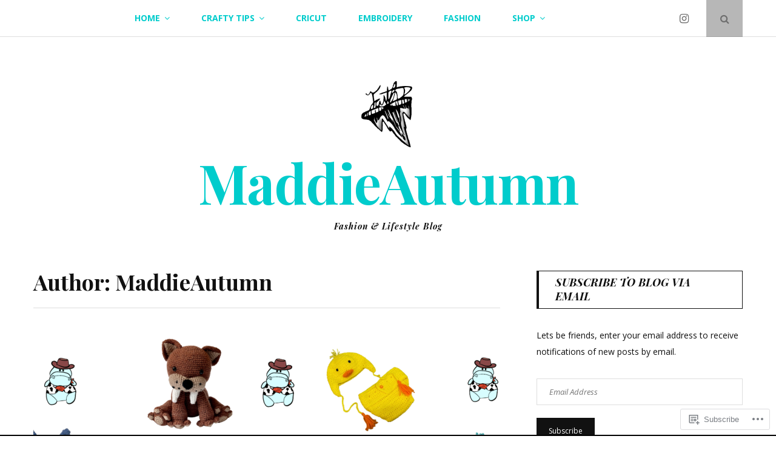

--- FILE ---
content_type: text/html; charset=UTF-8
request_url: https://maddieautumnfaith.com/author/faithautumn/
body_size: 38242
content:
<!DOCTYPE html>
<html lang="en">
<head>
	<meta charset="UTF-8">
	<meta name="viewport" content="width=device-width, initial-scale=1">
	<link rel="profile" href="http://gmpg.org/xfn/11">
	<title>MaddieAutumn &#8211; MaddieAutumn</title>
<meta name='robots' content='max-image-preview:large' />
<meta name="p:domain_verify" content="f2175a0d39bc4b026a7a1a7369287f39" />

<!-- Async WordPress.com Remote Login -->
<script id="wpcom_remote_login_js">
var wpcom_remote_login_extra_auth = '';
function wpcom_remote_login_remove_dom_node_id( element_id ) {
	var dom_node = document.getElementById( element_id );
	if ( dom_node ) { dom_node.parentNode.removeChild( dom_node ); }
}
function wpcom_remote_login_remove_dom_node_classes( class_name ) {
	var dom_nodes = document.querySelectorAll( '.' + class_name );
	for ( var i = 0; i < dom_nodes.length; i++ ) {
		dom_nodes[ i ].parentNode.removeChild( dom_nodes[ i ] );
	}
}
function wpcom_remote_login_final_cleanup() {
	wpcom_remote_login_remove_dom_node_classes( "wpcom_remote_login_msg" );
	wpcom_remote_login_remove_dom_node_id( "wpcom_remote_login_key" );
	wpcom_remote_login_remove_dom_node_id( "wpcom_remote_login_validate" );
	wpcom_remote_login_remove_dom_node_id( "wpcom_remote_login_js" );
	wpcom_remote_login_remove_dom_node_id( "wpcom_request_access_iframe" );
	wpcom_remote_login_remove_dom_node_id( "wpcom_request_access_styles" );
}

// Watch for messages back from the remote login
window.addEventListener( "message", function( e ) {
	if ( e.origin === "https://r-login.wordpress.com" ) {
		var data = {};
		try {
			data = JSON.parse( e.data );
		} catch( e ) {
			wpcom_remote_login_final_cleanup();
			return;
		}

		if ( data.msg === 'LOGIN' ) {
			// Clean up the login check iframe
			wpcom_remote_login_remove_dom_node_id( "wpcom_remote_login_key" );

			var id_regex = new RegExp( /^[0-9]+$/ );
			var token_regex = new RegExp( /^.*|.*|.*$/ );
			if (
				token_regex.test( data.token )
				&& id_regex.test( data.wpcomid )
			) {
				// We have everything we need to ask for a login
				var script = document.createElement( "script" );
				script.setAttribute( "id", "wpcom_remote_login_validate" );
				script.src = '/remote-login.php?wpcom_remote_login=validate'
					+ '&wpcomid=' + data.wpcomid
					+ '&token=' + encodeURIComponent( data.token )
					+ '&host=' + window.location.protocol
					+ '//' + window.location.hostname
					+ '&postid=6294'
					+ '&is_singular=';
				document.body.appendChild( script );
			}

			return;
		}

		// Safari ITP, not logged in, so redirect
		if ( data.msg === 'LOGIN-REDIRECT' ) {
			window.location = 'https://wordpress.com/log-in?redirect_to=' + window.location.href;
			return;
		}

		// Safari ITP, storage access failed, remove the request
		if ( data.msg === 'LOGIN-REMOVE' ) {
			var css_zap = 'html { -webkit-transition: margin-top 1s; transition: margin-top 1s; } /* 9001 */ html { margin-top: 0 !important; } * html body { margin-top: 0 !important; } @media screen and ( max-width: 782px ) { html { margin-top: 0 !important; } * html body { margin-top: 0 !important; } }';
			var style_zap = document.createElement( 'style' );
			style_zap.type = 'text/css';
			style_zap.appendChild( document.createTextNode( css_zap ) );
			document.body.appendChild( style_zap );

			var e = document.getElementById( 'wpcom_request_access_iframe' );
			e.parentNode.removeChild( e );

			document.cookie = 'wordpress_com_login_access=denied; path=/; max-age=31536000';

			return;
		}

		// Safari ITP
		if ( data.msg === 'REQUEST_ACCESS' ) {
			console.log( 'request access: safari' );

			// Check ITP iframe enable/disable knob
			if ( wpcom_remote_login_extra_auth !== 'safari_itp_iframe' ) {
				return;
			}

			// If we are in a "private window" there is no ITP.
			var private_window = false;
			try {
				var opendb = window.openDatabase( null, null, null, null );
			} catch( e ) {
				private_window = true;
			}

			if ( private_window ) {
				console.log( 'private window' );
				return;
			}

			var iframe = document.createElement( 'iframe' );
			iframe.id = 'wpcom_request_access_iframe';
			iframe.setAttribute( 'scrolling', 'no' );
			iframe.setAttribute( 'sandbox', 'allow-storage-access-by-user-activation allow-scripts allow-same-origin allow-top-navigation-by-user-activation' );
			iframe.src = 'https://r-login.wordpress.com/remote-login.php?wpcom_remote_login=request_access&origin=' + encodeURIComponent( data.origin ) + '&wpcomid=' + encodeURIComponent( data.wpcomid );

			var css = 'html { -webkit-transition: margin-top 1s; transition: margin-top 1s; } /* 9001 */ html { margin-top: 46px !important; } * html body { margin-top: 46px !important; } @media screen and ( max-width: 660px ) { html { margin-top: 71px !important; } * html body { margin-top: 71px !important; } #wpcom_request_access_iframe { display: block; height: 71px !important; } } #wpcom_request_access_iframe { border: 0px; height: 46px; position: fixed; top: 0; left: 0; width: 100%; min-width: 100%; z-index: 99999; background: #23282d; } ';

			var style = document.createElement( 'style' );
			style.type = 'text/css';
			style.id = 'wpcom_request_access_styles';
			style.appendChild( document.createTextNode( css ) );
			document.body.appendChild( style );

			document.body.appendChild( iframe );
		}

		if ( data.msg === 'DONE' ) {
			wpcom_remote_login_final_cleanup();
		}
	}
}, false );

// Inject the remote login iframe after the page has had a chance to load
// more critical resources
window.addEventListener( "DOMContentLoaded", function( e ) {
	var iframe = document.createElement( "iframe" );
	iframe.style.display = "none";
	iframe.setAttribute( "scrolling", "no" );
	iframe.setAttribute( "id", "wpcom_remote_login_key" );
	iframe.src = "https://r-login.wordpress.com/remote-login.php"
		+ "?wpcom_remote_login=key"
		+ "&origin=aHR0cHM6Ly9tYWRkaWVhdXR1bW5mYWl0aC5jb20%3D"
		+ "&wpcomid=140067192"
		+ "&time=" + Math.floor( Date.now() / 1000 );
	document.body.appendChild( iframe );
}, false );
</script>
<link rel='dns-prefetch' href='//s0.wp.com' />
<link rel='dns-prefetch' href='//fonts-api.wp.com' />
<link rel="alternate" type="application/rss+xml" title="MaddieAutumn &raquo; Feed" href="https://maddieautumnfaith.com/feed/" />
<link rel="alternate" type="application/rss+xml" title="MaddieAutumn &raquo; Comments Feed" href="https://maddieautumnfaith.com/comments/feed/" />
<link rel="alternate" type="application/rss+xml" title="MaddieAutumn &raquo; Posts by MaddieAutumn Feed" href="https://maddieautumnfaith.com/author/faithautumn/feed/" />
	<script type="text/javascript">
		/* <![CDATA[ */
		function addLoadEvent(func) {
			var oldonload = window.onload;
			if (typeof window.onload != 'function') {
				window.onload = func;
			} else {
				window.onload = function () {
					oldonload();
					func();
				}
			}
		}
		/* ]]> */
	</script>
	<link crossorigin='anonymous' rel='stylesheet' id='all-css-0-1' href='/wp-content/mu-plugins/jetpack-plugin/sun/modules/infinite-scroll/infinity.css?m=1753279645i&cssminify=yes' type='text/css' media='all' />
<style id='wp-emoji-styles-inline-css'>

	img.wp-smiley, img.emoji {
		display: inline !important;
		border: none !important;
		box-shadow: none !important;
		height: 1em !important;
		width: 1em !important;
		margin: 0 0.07em !important;
		vertical-align: -0.1em !important;
		background: none !important;
		padding: 0 !important;
	}
/*# sourceURL=wp-emoji-styles-inline-css */
</style>
<link crossorigin='anonymous' rel='stylesheet' id='all-css-2-1' href='/wp-content/plugins/gutenberg-core/v22.2.0/build/styles/block-library/style.css?m=1764855221i&cssminify=yes' type='text/css' media='all' />
<style id='wp-block-library-inline-css'>
.has-text-align-justify {
	text-align:justify;
}
.has-text-align-justify{text-align:justify;}

/*# sourceURL=wp-block-library-inline-css */
</style><style id='wp-block-embed-inline-css'>
.wp-block-embed.alignleft,.wp-block-embed.alignright,.wp-block[data-align=left]>[data-type="core/embed"],.wp-block[data-align=right]>[data-type="core/embed"]{max-width:360px;width:100%}.wp-block-embed.alignleft .wp-block-embed__wrapper,.wp-block-embed.alignright .wp-block-embed__wrapper,.wp-block[data-align=left]>[data-type="core/embed"] .wp-block-embed__wrapper,.wp-block[data-align=right]>[data-type="core/embed"] .wp-block-embed__wrapper{min-width:280px}.wp-block-cover .wp-block-embed{min-height:240px;min-width:320px}.wp-block-group.is-layout-flex .wp-block-embed{flex:1 1 0%;min-width:0}.wp-block-embed{overflow-wrap:break-word}.wp-block-embed :where(figcaption){margin-bottom:1em;margin-top:.5em}.wp-block-embed iframe{max-width:100%}.wp-block-embed__wrapper{position:relative}.wp-embed-responsive .wp-has-aspect-ratio .wp-block-embed__wrapper:before{content:"";display:block;padding-top:50%}.wp-embed-responsive .wp-has-aspect-ratio iframe{bottom:0;height:100%;left:0;position:absolute;right:0;top:0;width:100%}.wp-embed-responsive .wp-embed-aspect-21-9 .wp-block-embed__wrapper:before{padding-top:42.85%}.wp-embed-responsive .wp-embed-aspect-18-9 .wp-block-embed__wrapper:before{padding-top:50%}.wp-embed-responsive .wp-embed-aspect-16-9 .wp-block-embed__wrapper:before{padding-top:56.25%}.wp-embed-responsive .wp-embed-aspect-4-3 .wp-block-embed__wrapper:before{padding-top:75%}.wp-embed-responsive .wp-embed-aspect-1-1 .wp-block-embed__wrapper:before{padding-top:100%}.wp-embed-responsive .wp-embed-aspect-9-16 .wp-block-embed__wrapper:before{padding-top:177.77%}.wp-embed-responsive .wp-embed-aspect-1-2 .wp-block-embed__wrapper:before{padding-top:200%}
/*# sourceURL=/wp-content/plugins/gutenberg-core/v22.2.0/build/styles/block-library/embed/style.css */
</style>
<style id='wp-block-embed-theme-inline-css'>
.wp-block-embed :where(figcaption){color:#555;font-size:13px;text-align:center}.is-dark-theme .wp-block-embed :where(figcaption){color:#ffffffa6}.wp-block-embed{margin:0 0 1em}
/*# sourceURL=/wp-content/plugins/gutenberg-core/v22.2.0/build/styles/block-library/embed/theme.css */
</style>
<style id='wp-block-group-inline-css'>
.wp-block-group{box-sizing:border-box}:where(.wp-block-group.wp-block-group-is-layout-constrained){position:relative}
/*# sourceURL=/wp-content/plugins/gutenberg-core/v22.2.0/build/styles/block-library/group/style.css */
</style>
<style id='wp-block-group-theme-inline-css'>
:where(.wp-block-group.has-background){padding:1.25em 2.375em}
/*# sourceURL=/wp-content/plugins/gutenberg-core/v22.2.0/build/styles/block-library/group/theme.css */
</style>
<style id='wp-block-paragraph-inline-css'>
.is-small-text{font-size:.875em}.is-regular-text{font-size:1em}.is-large-text{font-size:2.25em}.is-larger-text{font-size:3em}.has-drop-cap:not(:focus):first-letter{float:left;font-size:8.4em;font-style:normal;font-weight:100;line-height:.68;margin:.05em .1em 0 0;text-transform:uppercase}body.rtl .has-drop-cap:not(:focus):first-letter{float:none;margin-left:.1em}p.has-drop-cap.has-background{overflow:hidden}:root :where(p.has-background){padding:1.25em 2.375em}:where(p.has-text-color:not(.has-link-color)) a{color:inherit}p.has-text-align-left[style*="writing-mode:vertical-lr"],p.has-text-align-right[style*="writing-mode:vertical-rl"]{rotate:180deg}
/*# sourceURL=/wp-content/plugins/gutenberg-core/v22.2.0/build/styles/block-library/paragraph/style.css */
</style>
<link crossorigin='anonymous' rel='stylesheet' id='all-css-16-2' href='/wp-content/plugins/gutenberg-core/v22.2.0/build/styles/block-library/gallery/style.css?m=1764855221i&cssminify=yes' type='text/css' media='all' />
<style id='wp-block-gallery-theme-inline-css'>
.blocks-gallery-caption{color:#555;font-size:13px;text-align:center}.is-dark-theme .blocks-gallery-caption{color:#ffffffa6}
/*# sourceURL=/wp-content/plugins/gutenberg-core/v22.2.0/build/styles/block-library/gallery/theme.css */
</style>
<style id='wp-block-heading-inline-css'>
h1:where(.wp-block-heading).has-background,h2:where(.wp-block-heading).has-background,h3:where(.wp-block-heading).has-background,h4:where(.wp-block-heading).has-background,h5:where(.wp-block-heading).has-background,h6:where(.wp-block-heading).has-background{padding:1.25em 2.375em}h1.has-text-align-left[style*=writing-mode]:where([style*=vertical-lr]),h1.has-text-align-right[style*=writing-mode]:where([style*=vertical-rl]),h2.has-text-align-left[style*=writing-mode]:where([style*=vertical-lr]),h2.has-text-align-right[style*=writing-mode]:where([style*=vertical-rl]),h3.has-text-align-left[style*=writing-mode]:where([style*=vertical-lr]),h3.has-text-align-right[style*=writing-mode]:where([style*=vertical-rl]),h4.has-text-align-left[style*=writing-mode]:where([style*=vertical-lr]),h4.has-text-align-right[style*=writing-mode]:where([style*=vertical-rl]),h5.has-text-align-left[style*=writing-mode]:where([style*=vertical-lr]),h5.has-text-align-right[style*=writing-mode]:where([style*=vertical-rl]),h6.has-text-align-left[style*=writing-mode]:where([style*=vertical-lr]),h6.has-text-align-right[style*=writing-mode]:where([style*=vertical-rl]){rotate:180deg}
/*# sourceURL=/wp-content/plugins/gutenberg-core/v22.2.0/build/styles/block-library/heading/style.css */
</style>
<style id='wp-block-image-inline-css'>
.wp-block-image>a,.wp-block-image>figure>a{display:inline-block}.wp-block-image img{box-sizing:border-box;height:auto;max-width:100%;vertical-align:bottom}@media not (prefers-reduced-motion){.wp-block-image img.hide{visibility:hidden}.wp-block-image img.show{animation:show-content-image .4s}}.wp-block-image[style*=border-radius] img,.wp-block-image[style*=border-radius]>a{border-radius:inherit}.wp-block-image.has-custom-border img{box-sizing:border-box}.wp-block-image.aligncenter{text-align:center}.wp-block-image.alignfull>a,.wp-block-image.alignwide>a{width:100%}.wp-block-image.alignfull img,.wp-block-image.alignwide img{height:auto;width:100%}.wp-block-image .aligncenter,.wp-block-image .alignleft,.wp-block-image .alignright,.wp-block-image.aligncenter,.wp-block-image.alignleft,.wp-block-image.alignright{display:table}.wp-block-image .aligncenter>figcaption,.wp-block-image .alignleft>figcaption,.wp-block-image .alignright>figcaption,.wp-block-image.aligncenter>figcaption,.wp-block-image.alignleft>figcaption,.wp-block-image.alignright>figcaption{caption-side:bottom;display:table-caption}.wp-block-image .alignleft{float:left;margin:.5em 1em .5em 0}.wp-block-image .alignright{float:right;margin:.5em 0 .5em 1em}.wp-block-image .aligncenter{margin-left:auto;margin-right:auto}.wp-block-image :where(figcaption){margin-bottom:1em;margin-top:.5em}.wp-block-image.is-style-circle-mask img{border-radius:9999px}@supports ((-webkit-mask-image:none) or (mask-image:none)) or (-webkit-mask-image:none){.wp-block-image.is-style-circle-mask img{border-radius:0;-webkit-mask-image:url('data:image/svg+xml;utf8,<svg viewBox="0 0 100 100" xmlns="http://www.w3.org/2000/svg"><circle cx="50" cy="50" r="50"/></svg>');mask-image:url('data:image/svg+xml;utf8,<svg viewBox="0 0 100 100" xmlns="http://www.w3.org/2000/svg"><circle cx="50" cy="50" r="50"/></svg>');mask-mode:alpha;-webkit-mask-position:center;mask-position:center;-webkit-mask-repeat:no-repeat;mask-repeat:no-repeat;-webkit-mask-size:contain;mask-size:contain}}:root :where(.wp-block-image.is-style-rounded img,.wp-block-image .is-style-rounded img){border-radius:9999px}.wp-block-image figure{margin:0}.wp-lightbox-container{display:flex;flex-direction:column;position:relative}.wp-lightbox-container img{cursor:zoom-in}.wp-lightbox-container img:hover+button{opacity:1}.wp-lightbox-container button{align-items:center;backdrop-filter:blur(16px) saturate(180%);background-color:#5a5a5a40;border:none;border-radius:4px;cursor:zoom-in;display:flex;height:20px;justify-content:center;opacity:0;padding:0;position:absolute;right:16px;text-align:center;top:16px;width:20px;z-index:100}@media not (prefers-reduced-motion){.wp-lightbox-container button{transition:opacity .2s ease}}.wp-lightbox-container button:focus-visible{outline:3px auto #5a5a5a40;outline:3px auto -webkit-focus-ring-color;outline-offset:3px}.wp-lightbox-container button:hover{cursor:pointer;opacity:1}.wp-lightbox-container button:focus{opacity:1}.wp-lightbox-container button:focus,.wp-lightbox-container button:hover,.wp-lightbox-container button:not(:hover):not(:active):not(.has-background){background-color:#5a5a5a40;border:none}.wp-lightbox-overlay{box-sizing:border-box;cursor:zoom-out;height:100vh;left:0;overflow:hidden;position:fixed;top:0;visibility:hidden;width:100%;z-index:100000}.wp-lightbox-overlay .close-button{align-items:center;cursor:pointer;display:flex;justify-content:center;min-height:40px;min-width:40px;padding:0;position:absolute;right:calc(env(safe-area-inset-right) + 16px);top:calc(env(safe-area-inset-top) + 16px);z-index:5000000}.wp-lightbox-overlay .close-button:focus,.wp-lightbox-overlay .close-button:hover,.wp-lightbox-overlay .close-button:not(:hover):not(:active):not(.has-background){background:none;border:none}.wp-lightbox-overlay .lightbox-image-container{height:var(--wp--lightbox-container-height);left:50%;overflow:hidden;position:absolute;top:50%;transform:translate(-50%,-50%);transform-origin:top left;width:var(--wp--lightbox-container-width);z-index:9999999999}.wp-lightbox-overlay .wp-block-image{align-items:center;box-sizing:border-box;display:flex;height:100%;justify-content:center;margin:0;position:relative;transform-origin:0 0;width:100%;z-index:3000000}.wp-lightbox-overlay .wp-block-image img{height:var(--wp--lightbox-image-height);min-height:var(--wp--lightbox-image-height);min-width:var(--wp--lightbox-image-width);width:var(--wp--lightbox-image-width)}.wp-lightbox-overlay .wp-block-image figcaption{display:none}.wp-lightbox-overlay button{background:none;border:none}.wp-lightbox-overlay .scrim{background-color:#fff;height:100%;opacity:.9;position:absolute;width:100%;z-index:2000000}.wp-lightbox-overlay.active{visibility:visible}@media not (prefers-reduced-motion){.wp-lightbox-overlay.active{animation:turn-on-visibility .25s both}.wp-lightbox-overlay.active img{animation:turn-on-visibility .35s both}.wp-lightbox-overlay.show-closing-animation:not(.active){animation:turn-off-visibility .35s both}.wp-lightbox-overlay.show-closing-animation:not(.active) img{animation:turn-off-visibility .25s both}.wp-lightbox-overlay.zoom.active{animation:none;opacity:1;visibility:visible}.wp-lightbox-overlay.zoom.active .lightbox-image-container{animation:lightbox-zoom-in .4s}.wp-lightbox-overlay.zoom.active .lightbox-image-container img{animation:none}.wp-lightbox-overlay.zoom.active .scrim{animation:turn-on-visibility .4s forwards}.wp-lightbox-overlay.zoom.show-closing-animation:not(.active){animation:none}.wp-lightbox-overlay.zoom.show-closing-animation:not(.active) .lightbox-image-container{animation:lightbox-zoom-out .4s}.wp-lightbox-overlay.zoom.show-closing-animation:not(.active) .lightbox-image-container img{animation:none}.wp-lightbox-overlay.zoom.show-closing-animation:not(.active) .scrim{animation:turn-off-visibility .4s forwards}}@keyframes show-content-image{0%{visibility:hidden}99%{visibility:hidden}to{visibility:visible}}@keyframes turn-on-visibility{0%{opacity:0}to{opacity:1}}@keyframes turn-off-visibility{0%{opacity:1;visibility:visible}99%{opacity:0;visibility:visible}to{opacity:0;visibility:hidden}}@keyframes lightbox-zoom-in{0%{transform:translate(calc((-100vw + var(--wp--lightbox-scrollbar-width))/2 + var(--wp--lightbox-initial-left-position)),calc(-50vh + var(--wp--lightbox-initial-top-position))) scale(var(--wp--lightbox-scale))}to{transform:translate(-50%,-50%) scale(1)}}@keyframes lightbox-zoom-out{0%{transform:translate(-50%,-50%) scale(1);visibility:visible}99%{visibility:visible}to{transform:translate(calc((-100vw + var(--wp--lightbox-scrollbar-width))/2 + var(--wp--lightbox-initial-left-position)),calc(-50vh + var(--wp--lightbox-initial-top-position))) scale(var(--wp--lightbox-scale));visibility:hidden}}
/*# sourceURL=/wp-content/plugins/gutenberg-core/v22.2.0/build/styles/block-library/image/style.css */
</style>
<style id='wp-block-image-theme-inline-css'>
:root :where(.wp-block-image figcaption){color:#555;font-size:13px;text-align:center}.is-dark-theme :root :where(.wp-block-image figcaption){color:#ffffffa6}.wp-block-image{margin:0 0 1em}
/*# sourceURL=/wp-content/plugins/gutenberg-core/v22.2.0/build/styles/block-library/image/theme.css */
</style>
<style id='wp-block-list-inline-css'>
ol,ul{box-sizing:border-box}:root :where(.wp-block-list.has-background){padding:1.25em 2.375em}
/*# sourceURL=/wp-content/plugins/gutenberg-core/v22.2.0/build/styles/block-library/list/style.css */
</style>
<style id='global-styles-inline-css'>
:root{--wp--preset--aspect-ratio--square: 1;--wp--preset--aspect-ratio--4-3: 4/3;--wp--preset--aspect-ratio--3-4: 3/4;--wp--preset--aspect-ratio--3-2: 3/2;--wp--preset--aspect-ratio--2-3: 2/3;--wp--preset--aspect-ratio--16-9: 16/9;--wp--preset--aspect-ratio--9-16: 9/16;--wp--preset--color--black: #111;--wp--preset--color--cyan-bluish-gray: #abb8c3;--wp--preset--color--white: #fff;--wp--preset--color--pale-pink: #f78da7;--wp--preset--color--vivid-red: #cf2e2e;--wp--preset--color--luminous-vivid-orange: #ff6900;--wp--preset--color--luminous-vivid-amber: #fcb900;--wp--preset--color--light-green-cyan: #7bdcb5;--wp--preset--color--vivid-green-cyan: #00d084;--wp--preset--color--pale-cyan-blue: #8ed1fc;--wp--preset--color--vivid-cyan-blue: #0693e3;--wp--preset--color--vivid-purple: #9b51e0;--wp--preset--color--accent: #f06560;--wp--preset--color--gray: #888;--wp--preset--color--light-gray: #dedede;--wp--preset--gradient--vivid-cyan-blue-to-vivid-purple: linear-gradient(135deg,rgb(6,147,227) 0%,rgb(155,81,224) 100%);--wp--preset--gradient--light-green-cyan-to-vivid-green-cyan: linear-gradient(135deg,rgb(122,220,180) 0%,rgb(0,208,130) 100%);--wp--preset--gradient--luminous-vivid-amber-to-luminous-vivid-orange: linear-gradient(135deg,rgb(252,185,0) 0%,rgb(255,105,0) 100%);--wp--preset--gradient--luminous-vivid-orange-to-vivid-red: linear-gradient(135deg,rgb(255,105,0) 0%,rgb(207,46,46) 100%);--wp--preset--gradient--very-light-gray-to-cyan-bluish-gray: linear-gradient(135deg,rgb(238,238,238) 0%,rgb(169,184,195) 100%);--wp--preset--gradient--cool-to-warm-spectrum: linear-gradient(135deg,rgb(74,234,220) 0%,rgb(151,120,209) 20%,rgb(207,42,186) 40%,rgb(238,44,130) 60%,rgb(251,105,98) 80%,rgb(254,248,76) 100%);--wp--preset--gradient--blush-light-purple: linear-gradient(135deg,rgb(255,206,236) 0%,rgb(152,150,240) 100%);--wp--preset--gradient--blush-bordeaux: linear-gradient(135deg,rgb(254,205,165) 0%,rgb(254,45,45) 50%,rgb(107,0,62) 100%);--wp--preset--gradient--luminous-dusk: linear-gradient(135deg,rgb(255,203,112) 0%,rgb(199,81,192) 50%,rgb(65,88,208) 100%);--wp--preset--gradient--pale-ocean: linear-gradient(135deg,rgb(255,245,203) 0%,rgb(182,227,212) 50%,rgb(51,167,181) 100%);--wp--preset--gradient--electric-grass: linear-gradient(135deg,rgb(202,248,128) 0%,rgb(113,206,126) 100%);--wp--preset--gradient--midnight: linear-gradient(135deg,rgb(2,3,129) 0%,rgb(40,116,252) 100%);--wp--preset--font-size--small: 12px;--wp--preset--font-size--medium: 20px;--wp--preset--font-size--large: 18px;--wp--preset--font-size--x-large: 42px;--wp--preset--font-size--normal: 14px;--wp--preset--font-size--larger: 24px;--wp--preset--font-size--huge: 30px;--wp--preset--font-family--albert-sans: 'Albert Sans', sans-serif;--wp--preset--font-family--alegreya: Alegreya, serif;--wp--preset--font-family--arvo: Arvo, serif;--wp--preset--font-family--bodoni-moda: 'Bodoni Moda', serif;--wp--preset--font-family--bricolage-grotesque: 'Bricolage Grotesque', sans-serif;--wp--preset--font-family--cabin: Cabin, sans-serif;--wp--preset--font-family--chivo: Chivo, sans-serif;--wp--preset--font-family--commissioner: Commissioner, sans-serif;--wp--preset--font-family--cormorant: Cormorant, serif;--wp--preset--font-family--courier-prime: 'Courier Prime', monospace;--wp--preset--font-family--crimson-pro: 'Crimson Pro', serif;--wp--preset--font-family--dm-mono: 'DM Mono', monospace;--wp--preset--font-family--dm-sans: 'DM Sans', sans-serif;--wp--preset--font-family--dm-serif-display: 'DM Serif Display', serif;--wp--preset--font-family--domine: Domine, serif;--wp--preset--font-family--eb-garamond: 'EB Garamond', serif;--wp--preset--font-family--epilogue: Epilogue, sans-serif;--wp--preset--font-family--fahkwang: Fahkwang, sans-serif;--wp--preset--font-family--figtree: Figtree, sans-serif;--wp--preset--font-family--fira-sans: 'Fira Sans', sans-serif;--wp--preset--font-family--fjalla-one: 'Fjalla One', sans-serif;--wp--preset--font-family--fraunces: Fraunces, serif;--wp--preset--font-family--gabarito: Gabarito, system-ui;--wp--preset--font-family--ibm-plex-mono: 'IBM Plex Mono', monospace;--wp--preset--font-family--ibm-plex-sans: 'IBM Plex Sans', sans-serif;--wp--preset--font-family--ibarra-real-nova: 'Ibarra Real Nova', serif;--wp--preset--font-family--instrument-serif: 'Instrument Serif', serif;--wp--preset--font-family--inter: Inter, sans-serif;--wp--preset--font-family--josefin-sans: 'Josefin Sans', sans-serif;--wp--preset--font-family--jost: Jost, sans-serif;--wp--preset--font-family--libre-baskerville: 'Libre Baskerville', serif;--wp--preset--font-family--libre-franklin: 'Libre Franklin', sans-serif;--wp--preset--font-family--literata: Literata, serif;--wp--preset--font-family--lora: Lora, serif;--wp--preset--font-family--merriweather: Merriweather, serif;--wp--preset--font-family--montserrat: Montserrat, sans-serif;--wp--preset--font-family--newsreader: Newsreader, serif;--wp--preset--font-family--noto-sans-mono: 'Noto Sans Mono', sans-serif;--wp--preset--font-family--nunito: Nunito, sans-serif;--wp--preset--font-family--open-sans: 'Open Sans', sans-serif;--wp--preset--font-family--overpass: Overpass, sans-serif;--wp--preset--font-family--pt-serif: 'PT Serif', serif;--wp--preset--font-family--petrona: Petrona, serif;--wp--preset--font-family--piazzolla: Piazzolla, serif;--wp--preset--font-family--playfair-display: 'Playfair Display', serif;--wp--preset--font-family--plus-jakarta-sans: 'Plus Jakarta Sans', sans-serif;--wp--preset--font-family--poppins: Poppins, sans-serif;--wp--preset--font-family--raleway: Raleway, sans-serif;--wp--preset--font-family--roboto: Roboto, sans-serif;--wp--preset--font-family--roboto-slab: 'Roboto Slab', serif;--wp--preset--font-family--rubik: Rubik, sans-serif;--wp--preset--font-family--rufina: Rufina, serif;--wp--preset--font-family--sora: Sora, sans-serif;--wp--preset--font-family--source-sans-3: 'Source Sans 3', sans-serif;--wp--preset--font-family--source-serif-4: 'Source Serif 4', serif;--wp--preset--font-family--space-mono: 'Space Mono', monospace;--wp--preset--font-family--syne: Syne, sans-serif;--wp--preset--font-family--texturina: Texturina, serif;--wp--preset--font-family--urbanist: Urbanist, sans-serif;--wp--preset--font-family--work-sans: 'Work Sans', sans-serif;--wp--preset--spacing--20: 0.44rem;--wp--preset--spacing--30: 0.67rem;--wp--preset--spacing--40: 1rem;--wp--preset--spacing--50: 1.5rem;--wp--preset--spacing--60: 2.25rem;--wp--preset--spacing--70: 3.38rem;--wp--preset--spacing--80: 5.06rem;--wp--preset--shadow--natural: 6px 6px 9px rgba(0, 0, 0, 0.2);--wp--preset--shadow--deep: 12px 12px 50px rgba(0, 0, 0, 0.4);--wp--preset--shadow--sharp: 6px 6px 0px rgba(0, 0, 0, 0.2);--wp--preset--shadow--outlined: 6px 6px 0px -3px rgb(255, 255, 255), 6px 6px rgb(0, 0, 0);--wp--preset--shadow--crisp: 6px 6px 0px rgb(0, 0, 0);}:where(.is-layout-flex){gap: 0.5em;}:where(.is-layout-grid){gap: 0.5em;}body .is-layout-flex{display: flex;}.is-layout-flex{flex-wrap: wrap;align-items: center;}.is-layout-flex > :is(*, div){margin: 0;}body .is-layout-grid{display: grid;}.is-layout-grid > :is(*, div){margin: 0;}:where(.wp-block-columns.is-layout-flex){gap: 2em;}:where(.wp-block-columns.is-layout-grid){gap: 2em;}:where(.wp-block-post-template.is-layout-flex){gap: 1.25em;}:where(.wp-block-post-template.is-layout-grid){gap: 1.25em;}.has-black-color{color: var(--wp--preset--color--black) !important;}.has-cyan-bluish-gray-color{color: var(--wp--preset--color--cyan-bluish-gray) !important;}.has-white-color{color: var(--wp--preset--color--white) !important;}.has-pale-pink-color{color: var(--wp--preset--color--pale-pink) !important;}.has-vivid-red-color{color: var(--wp--preset--color--vivid-red) !important;}.has-luminous-vivid-orange-color{color: var(--wp--preset--color--luminous-vivid-orange) !important;}.has-luminous-vivid-amber-color{color: var(--wp--preset--color--luminous-vivid-amber) !important;}.has-light-green-cyan-color{color: var(--wp--preset--color--light-green-cyan) !important;}.has-vivid-green-cyan-color{color: var(--wp--preset--color--vivid-green-cyan) !important;}.has-pale-cyan-blue-color{color: var(--wp--preset--color--pale-cyan-blue) !important;}.has-vivid-cyan-blue-color{color: var(--wp--preset--color--vivid-cyan-blue) !important;}.has-vivid-purple-color{color: var(--wp--preset--color--vivid-purple) !important;}.has-black-background-color{background-color: var(--wp--preset--color--black) !important;}.has-cyan-bluish-gray-background-color{background-color: var(--wp--preset--color--cyan-bluish-gray) !important;}.has-white-background-color{background-color: var(--wp--preset--color--white) !important;}.has-pale-pink-background-color{background-color: var(--wp--preset--color--pale-pink) !important;}.has-vivid-red-background-color{background-color: var(--wp--preset--color--vivid-red) !important;}.has-luminous-vivid-orange-background-color{background-color: var(--wp--preset--color--luminous-vivid-orange) !important;}.has-luminous-vivid-amber-background-color{background-color: var(--wp--preset--color--luminous-vivid-amber) !important;}.has-light-green-cyan-background-color{background-color: var(--wp--preset--color--light-green-cyan) !important;}.has-vivid-green-cyan-background-color{background-color: var(--wp--preset--color--vivid-green-cyan) !important;}.has-pale-cyan-blue-background-color{background-color: var(--wp--preset--color--pale-cyan-blue) !important;}.has-vivid-cyan-blue-background-color{background-color: var(--wp--preset--color--vivid-cyan-blue) !important;}.has-vivid-purple-background-color{background-color: var(--wp--preset--color--vivid-purple) !important;}.has-black-border-color{border-color: var(--wp--preset--color--black) !important;}.has-cyan-bluish-gray-border-color{border-color: var(--wp--preset--color--cyan-bluish-gray) !important;}.has-white-border-color{border-color: var(--wp--preset--color--white) !important;}.has-pale-pink-border-color{border-color: var(--wp--preset--color--pale-pink) !important;}.has-vivid-red-border-color{border-color: var(--wp--preset--color--vivid-red) !important;}.has-luminous-vivid-orange-border-color{border-color: var(--wp--preset--color--luminous-vivid-orange) !important;}.has-luminous-vivid-amber-border-color{border-color: var(--wp--preset--color--luminous-vivid-amber) !important;}.has-light-green-cyan-border-color{border-color: var(--wp--preset--color--light-green-cyan) !important;}.has-vivid-green-cyan-border-color{border-color: var(--wp--preset--color--vivid-green-cyan) !important;}.has-pale-cyan-blue-border-color{border-color: var(--wp--preset--color--pale-cyan-blue) !important;}.has-vivid-cyan-blue-border-color{border-color: var(--wp--preset--color--vivid-cyan-blue) !important;}.has-vivid-purple-border-color{border-color: var(--wp--preset--color--vivid-purple) !important;}.has-vivid-cyan-blue-to-vivid-purple-gradient-background{background: var(--wp--preset--gradient--vivid-cyan-blue-to-vivid-purple) !important;}.has-light-green-cyan-to-vivid-green-cyan-gradient-background{background: var(--wp--preset--gradient--light-green-cyan-to-vivid-green-cyan) !important;}.has-luminous-vivid-amber-to-luminous-vivid-orange-gradient-background{background: var(--wp--preset--gradient--luminous-vivid-amber-to-luminous-vivid-orange) !important;}.has-luminous-vivid-orange-to-vivid-red-gradient-background{background: var(--wp--preset--gradient--luminous-vivid-orange-to-vivid-red) !important;}.has-very-light-gray-to-cyan-bluish-gray-gradient-background{background: var(--wp--preset--gradient--very-light-gray-to-cyan-bluish-gray) !important;}.has-cool-to-warm-spectrum-gradient-background{background: var(--wp--preset--gradient--cool-to-warm-spectrum) !important;}.has-blush-light-purple-gradient-background{background: var(--wp--preset--gradient--blush-light-purple) !important;}.has-blush-bordeaux-gradient-background{background: var(--wp--preset--gradient--blush-bordeaux) !important;}.has-luminous-dusk-gradient-background{background: var(--wp--preset--gradient--luminous-dusk) !important;}.has-pale-ocean-gradient-background{background: var(--wp--preset--gradient--pale-ocean) !important;}.has-electric-grass-gradient-background{background: var(--wp--preset--gradient--electric-grass) !important;}.has-midnight-gradient-background{background: var(--wp--preset--gradient--midnight) !important;}.has-small-font-size{font-size: var(--wp--preset--font-size--small) !important;}.has-medium-font-size{font-size: var(--wp--preset--font-size--medium) !important;}.has-large-font-size{font-size: var(--wp--preset--font-size--large) !important;}.has-x-large-font-size{font-size: var(--wp--preset--font-size--x-large) !important;}.has-albert-sans-font-family{font-family: var(--wp--preset--font-family--albert-sans) !important;}.has-alegreya-font-family{font-family: var(--wp--preset--font-family--alegreya) !important;}.has-arvo-font-family{font-family: var(--wp--preset--font-family--arvo) !important;}.has-bodoni-moda-font-family{font-family: var(--wp--preset--font-family--bodoni-moda) !important;}.has-bricolage-grotesque-font-family{font-family: var(--wp--preset--font-family--bricolage-grotesque) !important;}.has-cabin-font-family{font-family: var(--wp--preset--font-family--cabin) !important;}.has-chivo-font-family{font-family: var(--wp--preset--font-family--chivo) !important;}.has-commissioner-font-family{font-family: var(--wp--preset--font-family--commissioner) !important;}.has-cormorant-font-family{font-family: var(--wp--preset--font-family--cormorant) !important;}.has-courier-prime-font-family{font-family: var(--wp--preset--font-family--courier-prime) !important;}.has-crimson-pro-font-family{font-family: var(--wp--preset--font-family--crimson-pro) !important;}.has-dm-mono-font-family{font-family: var(--wp--preset--font-family--dm-mono) !important;}.has-dm-sans-font-family{font-family: var(--wp--preset--font-family--dm-sans) !important;}.has-dm-serif-display-font-family{font-family: var(--wp--preset--font-family--dm-serif-display) !important;}.has-domine-font-family{font-family: var(--wp--preset--font-family--domine) !important;}.has-eb-garamond-font-family{font-family: var(--wp--preset--font-family--eb-garamond) !important;}.has-epilogue-font-family{font-family: var(--wp--preset--font-family--epilogue) !important;}.has-fahkwang-font-family{font-family: var(--wp--preset--font-family--fahkwang) !important;}.has-figtree-font-family{font-family: var(--wp--preset--font-family--figtree) !important;}.has-fira-sans-font-family{font-family: var(--wp--preset--font-family--fira-sans) !important;}.has-fjalla-one-font-family{font-family: var(--wp--preset--font-family--fjalla-one) !important;}.has-fraunces-font-family{font-family: var(--wp--preset--font-family--fraunces) !important;}.has-gabarito-font-family{font-family: var(--wp--preset--font-family--gabarito) !important;}.has-ibm-plex-mono-font-family{font-family: var(--wp--preset--font-family--ibm-plex-mono) !important;}.has-ibm-plex-sans-font-family{font-family: var(--wp--preset--font-family--ibm-plex-sans) !important;}.has-ibarra-real-nova-font-family{font-family: var(--wp--preset--font-family--ibarra-real-nova) !important;}.has-instrument-serif-font-family{font-family: var(--wp--preset--font-family--instrument-serif) !important;}.has-inter-font-family{font-family: var(--wp--preset--font-family--inter) !important;}.has-josefin-sans-font-family{font-family: var(--wp--preset--font-family--josefin-sans) !important;}.has-jost-font-family{font-family: var(--wp--preset--font-family--jost) !important;}.has-libre-baskerville-font-family{font-family: var(--wp--preset--font-family--libre-baskerville) !important;}.has-libre-franklin-font-family{font-family: var(--wp--preset--font-family--libre-franklin) !important;}.has-literata-font-family{font-family: var(--wp--preset--font-family--literata) !important;}.has-lora-font-family{font-family: var(--wp--preset--font-family--lora) !important;}.has-merriweather-font-family{font-family: var(--wp--preset--font-family--merriweather) !important;}.has-montserrat-font-family{font-family: var(--wp--preset--font-family--montserrat) !important;}.has-newsreader-font-family{font-family: var(--wp--preset--font-family--newsreader) !important;}.has-noto-sans-mono-font-family{font-family: var(--wp--preset--font-family--noto-sans-mono) !important;}.has-nunito-font-family{font-family: var(--wp--preset--font-family--nunito) !important;}.has-open-sans-font-family{font-family: var(--wp--preset--font-family--open-sans) !important;}.has-overpass-font-family{font-family: var(--wp--preset--font-family--overpass) !important;}.has-pt-serif-font-family{font-family: var(--wp--preset--font-family--pt-serif) !important;}.has-petrona-font-family{font-family: var(--wp--preset--font-family--petrona) !important;}.has-piazzolla-font-family{font-family: var(--wp--preset--font-family--piazzolla) !important;}.has-playfair-display-font-family{font-family: var(--wp--preset--font-family--playfair-display) !important;}.has-plus-jakarta-sans-font-family{font-family: var(--wp--preset--font-family--plus-jakarta-sans) !important;}.has-poppins-font-family{font-family: var(--wp--preset--font-family--poppins) !important;}.has-raleway-font-family{font-family: var(--wp--preset--font-family--raleway) !important;}.has-roboto-font-family{font-family: var(--wp--preset--font-family--roboto) !important;}.has-roboto-slab-font-family{font-family: var(--wp--preset--font-family--roboto-slab) !important;}.has-rubik-font-family{font-family: var(--wp--preset--font-family--rubik) !important;}.has-rufina-font-family{font-family: var(--wp--preset--font-family--rufina) !important;}.has-sora-font-family{font-family: var(--wp--preset--font-family--sora) !important;}.has-source-sans-3-font-family{font-family: var(--wp--preset--font-family--source-sans-3) !important;}.has-source-serif-4-font-family{font-family: var(--wp--preset--font-family--source-serif-4) !important;}.has-space-mono-font-family{font-family: var(--wp--preset--font-family--space-mono) !important;}.has-syne-font-family{font-family: var(--wp--preset--font-family--syne) !important;}.has-texturina-font-family{font-family: var(--wp--preset--font-family--texturina) !important;}.has-urbanist-font-family{font-family: var(--wp--preset--font-family--urbanist) !important;}.has-work-sans-font-family{font-family: var(--wp--preset--font-family--work-sans) !important;}
/*# sourceURL=global-styles-inline-css */
</style>
<style id='core-block-supports-inline-css'>
.wp-block-gallery.wp-block-gallery-1{--wp--style--unstable-gallery-gap:var( --wp--style--gallery-gap-default, var( --gallery-block--gutter-size, var( --wp--style--block-gap, 0.5em ) ) );gap:var( --wp--style--gallery-gap-default, var( --gallery-block--gutter-size, var( --wp--style--block-gap, 0.5em ) ) );}.wp-container-core-group-is-layout-8cf370e7{flex-direction:column;align-items:flex-start;}
/*# sourceURL=core-block-supports-inline-css */
</style>

<style id='classic-theme-styles-inline-css'>
/*! This file is auto-generated */
.wp-block-button__link{color:#fff;background-color:#32373c;border-radius:9999px;box-shadow:none;text-decoration:none;padding:calc(.667em + 2px) calc(1.333em + 2px);font-size:1.125em}.wp-block-file__button{background:#32373c;color:#fff;text-decoration:none}
/*# sourceURL=/wp-includes/css/classic-themes.min.css */
</style>
<link crossorigin='anonymous' rel='stylesheet' id='all-css-4-1' href='/_static/??-eJx9jEEOAiEQBD/kQECjeDC+ZWEnijIwYWA3/l72op689KFTVXplCCU3zE1z6reYRYfiUwlP0VYZpwxIJE4IFRd10HOU9iFA2iuhCiI7/ROiDt9WxfETT20jCOc4YUIa2D9t5eGA91xRBMZS7ATtPkTZvCtdzNEZt7f2fHq8Afl7R7w=&cssminify=yes' type='text/css' media='all' />
<link rel='stylesheet' id='floral-fonts-css' href='https://fonts-api.wp.com/css?family=Playfair+Display%3A400%2C400i%2C700%2C700i%7COpen+Sans%3A400%2C400i%2C700%2C700i&#038;subset=latin%2Clatin-ext&#038;ver=6.9-RC2-61304' media='all' />
<link crossorigin='anonymous' rel='stylesheet' id='all-css-6-1' href='/_static/??-eJyNkFtOAzEMRTdEavEoFR+IpVSp8aQufkRxwojdM1QVFIEKf/fa91i2Ya4J3TpZh74npYDaSHkoTOItC2AETEsi5ZnClVbKtlqKV/AnGv1N6EdWR6oyClvAgXrN+HLyEMNgy4ZQyKjxAsTv8j8zl9Jc0fV8+Km3fSV79gZ5dNfcO+MnhZIjGNPxoLQnqdQgGkI4cpakZONcX9qk0U68LLIcn/hlL0GFPIlj7uz2zaRJMrcP9Ekfrzfr25vNw/3d+vAOj5mqCA==&cssminify=yes' type='text/css' media='all' />
<style id='floral-style-inline-css'>
.tags-links { clip: rect(1px, 1px, 1px, 1px); height: 1px; position: absolute; overflow: hidden; width: 1px; }
/*# sourceURL=floral-style-inline-css */
</style>
<link crossorigin='anonymous' rel='stylesheet' id='print-css-7-1' href='/wp-content/mu-plugins/global-print/global-print.css?m=1465851035i&cssminify=yes' type='text/css' media='print' />
<style id='jetpack-global-styles-frontend-style-inline-css'>
:root { --font-headings: unset; --font-base: unset; --font-headings-default: -apple-system,BlinkMacSystemFont,"Segoe UI",Roboto,Oxygen-Sans,Ubuntu,Cantarell,"Helvetica Neue",sans-serif; --font-base-default: -apple-system,BlinkMacSystemFont,"Segoe UI",Roboto,Oxygen-Sans,Ubuntu,Cantarell,"Helvetica Neue",sans-serif;}
/*# sourceURL=jetpack-global-styles-frontend-style-inline-css */
</style>
<link crossorigin='anonymous' rel='stylesheet' id='all-css-10-1' href='/wp-content/themes/h4/global.css?m=1420737423i&cssminify=yes' type='text/css' media='all' />
<script type="text/javascript" id="wpcom-actionbar-placeholder-js-extra">
/* <![CDATA[ */
var actionbardata = {"siteID":"140067192","postID":"0","siteURL":"https://maddieautumnfaith.com","xhrURL":"https://maddieautumnfaith.com/wp-admin/admin-ajax.php","nonce":"0b2adfe689","isLoggedIn":"","statusMessage":"","subsEmailDefault":"instantly","proxyScriptUrl":"https://s0.wp.com/wp-content/js/wpcom-proxy-request.js?m=1513050504i&amp;ver=20211021","i18n":{"followedText":"New posts from this site will now appear in your \u003Ca href=\"https://wordpress.com/reader\"\u003EReader\u003C/a\u003E","foldBar":"Collapse this bar","unfoldBar":"Expand this bar","shortLinkCopied":"Shortlink copied to clipboard."}};
//# sourceURL=wpcom-actionbar-placeholder-js-extra
/* ]]> */
</script>
<script type="text/javascript" id="jetpack-mu-wpcom-settings-js-before">
/* <![CDATA[ */
var JETPACK_MU_WPCOM_SETTINGS = {"assetsUrl":"https://s0.wp.com/wp-content/mu-plugins/jetpack-mu-wpcom-plugin/sun/jetpack_vendor/automattic/jetpack-mu-wpcom/src/build/"};
//# sourceURL=jetpack-mu-wpcom-settings-js-before
/* ]]> */
</script>
<script crossorigin='anonymous' type='text/javascript'  src='/_static/??-eJzTLy/QTc7PK0nNK9HPKtYvyinRLSjKr6jUyyrW0QfKZeYl55SmpBaDJLMKS1OLKqGUXm5mHkFFurmZ6UWJJalQxfa5tobmRgamxgZmFpZZACbyLJI='></script>
<script type="text/javascript" id="rlt-proxy-js-after">
/* <![CDATA[ */
	rltInitialize( {"token":null,"iframeOrigins":["https:\/\/widgets.wp.com"]} );
//# sourceURL=rlt-proxy-js-after
/* ]]> */
</script>
<link rel="EditURI" type="application/rsd+xml" title="RSD" href="https://maddieautumnfaith.wordpress.com/xmlrpc.php?rsd" />
<meta name="generator" content="WordPress.com" />

<!-- Jetpack Open Graph Tags -->
<meta property="og:type" content="profile" />
<meta property="og:title" content="MaddieAutumn" />
<meta property="og:url" content="http://maddieautumn.wordpress.com" />
<meta property="og:site_name" content="MaddieAutumn" />
<meta property="og:image" content="https://secure.gravatar.com/avatar/461f5f7ac46d7726e0b30eb613e4c389ea6d56fe30898571b2e790c08247622d?s=200&#038;d=identicon&#038;r=g" />
<meta property="og:image:alt" content="MaddieAutumn" />
<meta property="og:locale" content="en_US" />

<!-- End Jetpack Open Graph Tags -->
<link rel="search" type="application/opensearchdescription+xml" href="https://maddieautumnfaith.com/osd.xml" title="MaddieAutumn" />
<link rel="search" type="application/opensearchdescription+xml" href="https://s1.wp.com/opensearch.xml" title="WordPress.com" />
<meta name="theme-color" content="#ffffff" />
<meta name="description" content="Read all of the posts by MaddieAutumn on MaddieAutumn" />
<style type="text/css" id="custom-colors-css">.slick-loading .slick-list,
			ins,
			mark { background-color: #ffffff;}
.content-area #infinite-handle span,
			.entry-content blockquote,
			.entry-content blockquote a:hover,
			.featured-posts .entry-meta .posted-on,
			.featured-posts .entry-title,
			.featured-posts .slick-next i,
			.featured-posts .slick-prev i,
			.hentry.format-quote,
			.hentry.format-quote a,
			.mobile-menu .current-menu-item > a,
			.header-search > .header-search__click i,
			.mobile-menu .dropdown-toggle,
			.mobile-menu a:hover,
			.pagination .current,
			.pagination a,
			.pagination a:active,
			.pagination a:focus,
			.pagination a:hover,
			.pagination a:visited,
			.pagination span,
			.scroll-to-top,
			.scroll-to-top i,
			.search-form .search-submit i,
			.site-footer .menu a,
			.site-footer .menu a:before,
			.site-footer .site-info,
			.site-footer .site-info a:hover,
			.slick-next,
			.slick-prev,
			.widget-area .tagcloud a:hover,
			.widget_blog_subscription input[type="submit"],
			.widget_wpcom_social_media_icons_widget .genericon.genericon,
			.wp_widget_tag_cloud > div a:hover,
			button,
			input[type="button"],
			input[type="reset"],
			input[type="submit"] { color: #6D6D6D;}
.contact-form .contact-submit input[type=submit]:hover,
			input[type=submit]:hover,
			.header-search > .header-search__click:hover i,
			button:hover,
			.entry-media .sticky-label { color: #000000;}
.featured-posts article a:before { border-top-color: #ffffff;}
.featured-posts article a:before { border-bottom-color: #ffffff;}
.featured-posts article a:after { border-left-color: #ffffff;}
.featured-posts article a:after { border-right-color: #ffffff;}
body #infinite-footer .blog-credits,
			body #infinite-footer .blog-credits a:hover,
			body #infinite-footer .blog-info a,
			body #infinite-footer .blog-credits a,
			body #infinite-footer .blog-info a:hover,
			.site-footer .site-info a { color: #ffffff;}
.site-footer .menu a:hover,
			.site-footer .menu li:hover a:before,
			.site-footer .menu li:hover span,
			.jetpack-social-navigation .menu a:before { color: #6D6D6D;}
body, body.page .entry-title { color: #111111;}
.main-navigation ul ul.sub-menu a { color: #111111;}
button { background-color: #111111;}
button { background-color: rgba( 17, 17, 17, 0.3 );}
.scroll-to-top,
			.site-footer,
			.header-search > .header-search__click,
			.widget input[type="submit"],
			.widget_blog_subscription input[type="submit"],
			.hentry.format-quote,
			.entry-content blockquote { background-color: #111111;}
.scroll-to-top,
			.site-footer,
			.header-search > .header-search__click,
			.widget input[type="submit"],
			.widget_blog_subscription input[type="submit"],
			.hentry.format-quote,
			.entry-content blockquote { background-color: rgba( 17, 17, 17, 0.3 );}
body #infinite-footer { background-color: #000000;}
.contact-form .contact-submit input[type=submit],
			.content-area #infinite-handle span,
			.jetpack_subscription_widget input[type="submit"],
			.pagination a,
			.pagination span,
			.post-password-form p input[type="submit"],
			.widget_wpcom_social_media_icons_widget .genericon.genericon,
			body.page .entry-title:before,
			input[type="button"],
			input[type="reset"],
			input[type="submit"] { background-color: #111111;}
#wp-calendar caption,
			.comment-author .fn a,
			.comment-content,
			.comment-edit-link:hover,
			.comment-list .reply a:hover,
			.comment-reply-title small a:hover,
			.entry-author .author-heading span,
			.entry-title,
			.entry-title a,
			.error404 .page-content .go-back-home:hover,
			.jp-relatedposts .jp-relatedposts-post .jp-relatedposts-post-title a,
			.jp-relatedposts h3.jp-relatedposts-headline em,
			.link-more a,
			.main-navigation a,
			.menu-toggle span,
			.page-header .page-title,
			.post-navigation .post-title,
			.posts-navigation .post-title,
			.rss-date,
			.rssSummary,
			.sharedaddy .sd-title.sd-title,
			.site-title a,
			.site-title a:active,
			.site-title a:focus,
			.site-title a:hover,
			.site-title a:visited,
			.widget ul li a,
			.widget ul li:before,
			.widget-area .tagcloud a,
			.widget-title .rsswidget.rsswidget,
			.widget_floral-recent-posts h4 a,
			.widget_rss cite,
			.wp_widget_tag_cloud > div a,
			caption a:hover,
			input,
			input[type="color"]:focus,
			input[type="date"]:focus,
			input[type="datetime"]:focus,
			input[type="datetime-local"]:focus,
			input[type="email"]:focus,
			input[type="month"]:focus,
			input[type="number"]:focus,
			input[type="password"]:focus,
			input[type="range"]:focus,
			input[type="search"]:focus,
			input[type="tel"]:focus,
			input[type="text"]:focus,
			input[type="time"]:focus,
			input[type="url"]:focus,
			input[type="week"]:focus,
			td a:hover,
			textarea,
			textarea:focus,
			th a:hover { color: #111111;}
.menu-toggle:before { border-top-color: #111111;}
.menu-toggle:before { border-bottom-color: #111111;}
.widget-title { border-left-color: #111111;}
.post-password-form p input[type="submit"],
			.widget-area .tagcloud a,
			.widget-title,
			.wp_widget_tag_cloud > div a { border-color: #111111;}
.comment-list time,
			.contact-form div label span,
			.entry-author .author-bio,
			.entry-content blockquote a,
			.entry-footer .post-edit-link,
			.entry-meta .cat-links,
			.entry-meta .comments-link,
			.entry-meta .posted-on,
			.entry-meta .tags-links,
			.entry-meta a,
			.jetpack_subscription_widget input[name="email"],
			.post-navigation .meta-nav,
			.posts-navigation .meta-nav,
			.widget_blog_subscription input[name="email"],
			.widget_floral-recent-posts .post-date { color: #6D6D6D;}
.search-form label input, { color: #424242;}
#wp-calendar,
			.contact-form div input,
			.contact-form div textarea,
			.post-password-form p label input[type="password"],
			.widget select,
			caption,
			input[type="color"],
			input[type="date"],
			input[type="datetime"],
			input[type="datetime-local"],
			input[type="email"],
			input[type="month"],
			input[type="number"],
			input[type="password"],
			input[type="range"],
			input[type="search"],
			input[type="tel"],
			input[type="text"],
			input[type="time"],
			input[type="url"],
			input[type="week"],
			select,
			td,
			textarea,
			th { border-color: #000000;}
#wp-calendar,
			.contact-form div input,
			.contact-form div textarea,
			.post-password-form p label input[type="password"],
			.widget select,
			caption,
			input[type="color"],
			input[type="date"],
			input[type="datetime"],
			input[type="datetime-local"],
			input[type="email"],
			input[type="month"],
			input[type="number"],
			input[type="password"],
			input[type="range"],
			input[type="search"],
			input[type="tel"],
			input[type="text"],
			input[type="time"],
			input[type="url"],
			input[type="week"],
			select,
			td,
			textarea,
			th { border-color: rgba( 0, 0, 0, 0.13 );}
.comment-list .comment,
			.comments-area,
			.entry-author,
			.post-comments .post-title-box,
			.post-navigation,
			.posts-navigation,
			ol.children,
			.nav-previous + .nav-next { border-top-color: #000000;}
.comment-list .comment,
			.comments-area,
			.entry-author,
			.post-comments .post-title-box,
			.post-navigation,
			.posts-navigation,
			ol.children,
			.nav-previous + .nav-next { border-top-color: rgba( 0, 0, 0, 0.13 );}
.entry-meta,
			.sticky-header .header-content,
			.header-content { border-bottom-color: #000000;}
.entry-meta,
			.sticky-header .header-content,
			.header-content { border-bottom-color: rgba( 0, 0, 0, 0.13 );}
#wp-calendar #next,
			#wp-calendar #prev,
			#wp-calendar tfoot,
			#wp-calendar thead { background-color: #000000;}
#wp-calendar #next,
			#wp-calendar #prev,
			#wp-calendar tfoot,
			#wp-calendar thead { background-color: rgba( 0, 0, 0, 0.13 );}
.header-search__close { color: #313131;}
.site-footer .menu { border-bottom-color: #313131;}
.site-footer .menu { border-bottom-color: rgba( 49, 49, 49, 0.13 );}
body,
			.header-content,
			.header-search__wrapper,
			.header-search input[type=search].search-field { background: #ffffff;}
.comment-form .required,
			.entry-author .author-bio a,
			.entry-content a,
			.entry-content a:hover,
			.entry-footer .post-edit-link:hover,
			.entry-meta a:hover,
			.entry-title a:hover,
			.error404 .page-content .go-back-home,
			.featured-posts .slick-next:hover i,
			.featured-posts .slick-prev:hover i,
			.hentry.format-quote a:hover,
			.jetpack-social-navigation .menu a:hover::before,
			.jp-relatedposts .jp-relatedposts-post .jp-relatedposts-post-title a:hover,
			.link-more a:hover,
			.main-navigation a:hover,
			.post-navigation .post-title:hover,
			.posts-navigation .post-title:hover,
			.rsswidget.rsswidget,
			.slick-next:focus,
			.slick-next:hover,
			.slick-prev:focus,
			.slick-prev:hover,
			.widget a,
			.widget ul li,
			.widget ul li a:hover,
			.widget-area a,
			.widget-area a:hover,
			.widget-title .rsswidget.rsswidget:hover,
			.widget_floral-recent-posts h4 a:hover,
			a,
			a:hover,
			caption a,
			td a,
			th a { color: #8452D5;}
.post-password-form p input[type="submit"]:hover,
			.widget-area .tagcloud a:hover,
			.wp_widget_tag_cloud > div a:hover,
			button:hover,
			input[type="button"]:hover,
			input[type="reset"]:hover,
			input[type="submit"]:hover { border-color: #b99ce7;}
.entry-media .sticky-label:before { border-top-color: #b99ce7;}
.entry-media .sticky-label:before { border-right-color: #b99ce7;}
#infinite-footer a { color: #b99ce7;}
.comment-form .form-submit input:hover,
			.contact-form .contact-submit input[type=submit]:hover,
			.content-area #infinite-handle span:hover,
			.error404 .error-image:after,
			.header-search > .header-search__click:hover,
			.jetpack_subscription_widget input[type="submit"]:hover,
			.no-results .search-form .search-submit:hover,
			.no-results .search-form .search-submit:hover i,
			.pagination .current,
			.pagination a:hover,
			.post-password-form p input[type="submit"]:hover,
			.scroll-to-top:hover,
			.search-form .search-submit:hover,
			.search-form .search-submit:hover i,
			.widget input[type="submit"]:hover,
			.widget-area .tagcloud a:hover,
			.widget_blog_subscription input[type="submit"]:hover,
			.widget_wpcom_social_media_icons_widget .genericon.genericon:hover,
			.wp_widget_tag_cloud > div a:hover { background-color: #b99ce7;}
</style>
<link rel="icon" href="https://maddieautumnfaith.com/wp-content/uploads/2017/12/cropped-logowhite1.gif?w=32" sizes="32x32" />
<link rel="icon" href="https://maddieautumnfaith.com/wp-content/uploads/2017/12/cropped-logowhite1.gif?w=192" sizes="192x192" />
<link rel="apple-touch-icon" href="https://maddieautumnfaith.com/wp-content/uploads/2017/12/cropped-logowhite1.gif?w=180" />
<meta name="msapplication-TileImage" content="https://maddieautumnfaith.com/wp-content/uploads/2017/12/cropped-logowhite1.gif?w=270" />
			<link rel="stylesheet" id="custom-css-css" type="text/css" href="https://s0.wp.com/?custom-css=1&#038;csblog=9tHSg&#038;cscache=6&#038;csrev=33" />
			<link crossorigin='anonymous' rel='stylesheet' id='all-css-0-3' href='/wp-content/mu-plugins/jetpack-mu-wpcom-plugin/sun/jetpack_vendor/automattic/jetpack-classic-theme-helper/dist/responsive-videos/responsive-videos.css?m=1737671034i&cssminify=yes' type='text/css' media='all' />
<style id='jetpack-block-tiled-gallery-inline-css'>
.wp-block-jetpack-tiled-gallery .is-style-circle .tiled-gallery__item img,.wp-block-jetpack-tiled-gallery.is-style-circle .tiled-gallery__item img{border-radius:50%}.wp-block-jetpack-tiled-gallery .is-style-circle .tiled-gallery__row,.wp-block-jetpack-tiled-gallery .is-style-square .tiled-gallery__row,.wp-block-jetpack-tiled-gallery.is-style-circle .tiled-gallery__row,.wp-block-jetpack-tiled-gallery.is-style-square .tiled-gallery__row{flex-grow:1;width:100%}.wp-block-jetpack-tiled-gallery .is-style-circle .tiled-gallery__row.columns-1 .tiled-gallery__col,.wp-block-jetpack-tiled-gallery .is-style-square .tiled-gallery__row.columns-1 .tiled-gallery__col,.wp-block-jetpack-tiled-gallery.is-style-circle .tiled-gallery__row.columns-1 .tiled-gallery__col,.wp-block-jetpack-tiled-gallery.is-style-square .tiled-gallery__row.columns-1 .tiled-gallery__col{width:100%}.wp-block-jetpack-tiled-gallery .is-style-circle .tiled-gallery__row.columns-2 .tiled-gallery__col,.wp-block-jetpack-tiled-gallery .is-style-square .tiled-gallery__row.columns-2 .tiled-gallery__col,.wp-block-jetpack-tiled-gallery.is-style-circle .tiled-gallery__row.columns-2 .tiled-gallery__col,.wp-block-jetpack-tiled-gallery.is-style-square .tiled-gallery__row.columns-2 .tiled-gallery__col{width:calc(50% - 2px)}.wp-block-jetpack-tiled-gallery .is-style-circle .tiled-gallery__row.columns-3 .tiled-gallery__col,.wp-block-jetpack-tiled-gallery .is-style-square .tiled-gallery__row.columns-3 .tiled-gallery__col,.wp-block-jetpack-tiled-gallery.is-style-circle .tiled-gallery__row.columns-3 .tiled-gallery__col,.wp-block-jetpack-tiled-gallery.is-style-square .tiled-gallery__row.columns-3 .tiled-gallery__col{width:calc(33.33333% - 2.66667px)}.wp-block-jetpack-tiled-gallery .is-style-circle .tiled-gallery__row.columns-4 .tiled-gallery__col,.wp-block-jetpack-tiled-gallery .is-style-square .tiled-gallery__row.columns-4 .tiled-gallery__col,.wp-block-jetpack-tiled-gallery.is-style-circle .tiled-gallery__row.columns-4 .tiled-gallery__col,.wp-block-jetpack-tiled-gallery.is-style-square .tiled-gallery__row.columns-4 .tiled-gallery__col{width:calc(25% - 3px)}.wp-block-jetpack-tiled-gallery .is-style-circle .tiled-gallery__row.columns-5 .tiled-gallery__col,.wp-block-jetpack-tiled-gallery .is-style-square .tiled-gallery__row.columns-5 .tiled-gallery__col,.wp-block-jetpack-tiled-gallery.is-style-circle .tiled-gallery__row.columns-5 .tiled-gallery__col,.wp-block-jetpack-tiled-gallery.is-style-square .tiled-gallery__row.columns-5 .tiled-gallery__col{width:calc(20% - 3.2px)}.wp-block-jetpack-tiled-gallery .is-style-circle .tiled-gallery__row.columns-6 .tiled-gallery__col,.wp-block-jetpack-tiled-gallery .is-style-square .tiled-gallery__row.columns-6 .tiled-gallery__col,.wp-block-jetpack-tiled-gallery.is-style-circle .tiled-gallery__row.columns-6 .tiled-gallery__col,.wp-block-jetpack-tiled-gallery.is-style-square .tiled-gallery__row.columns-6 .tiled-gallery__col{width:calc(16.66667% - 3.33333px)}.wp-block-jetpack-tiled-gallery .is-style-circle .tiled-gallery__row.columns-7 .tiled-gallery__col,.wp-block-jetpack-tiled-gallery .is-style-square .tiled-gallery__row.columns-7 .tiled-gallery__col,.wp-block-jetpack-tiled-gallery.is-style-circle .tiled-gallery__row.columns-7 .tiled-gallery__col,.wp-block-jetpack-tiled-gallery.is-style-square .tiled-gallery__row.columns-7 .tiled-gallery__col{width:calc(14.28571% - 3.42857px)}.wp-block-jetpack-tiled-gallery .is-style-circle .tiled-gallery__row.columns-8 .tiled-gallery__col,.wp-block-jetpack-tiled-gallery .is-style-square .tiled-gallery__row.columns-8 .tiled-gallery__col,.wp-block-jetpack-tiled-gallery.is-style-circle .tiled-gallery__row.columns-8 .tiled-gallery__col,.wp-block-jetpack-tiled-gallery.is-style-square .tiled-gallery__row.columns-8 .tiled-gallery__col{width:calc(12.5% - 3.5px)}.wp-block-jetpack-tiled-gallery .is-style-circle .tiled-gallery__row.columns-9 .tiled-gallery__col,.wp-block-jetpack-tiled-gallery .is-style-square .tiled-gallery__row.columns-9 .tiled-gallery__col,.wp-block-jetpack-tiled-gallery.is-style-circle .tiled-gallery__row.columns-9 .tiled-gallery__col,.wp-block-jetpack-tiled-gallery.is-style-square .tiled-gallery__row.columns-9 .tiled-gallery__col{width:calc(11.11111% - 3.55556px)}.wp-block-jetpack-tiled-gallery .is-style-circle .tiled-gallery__row.columns-10 .tiled-gallery__col,.wp-block-jetpack-tiled-gallery .is-style-square .tiled-gallery__row.columns-10 .tiled-gallery__col,.wp-block-jetpack-tiled-gallery.is-style-circle .tiled-gallery__row.columns-10 .tiled-gallery__col,.wp-block-jetpack-tiled-gallery.is-style-square .tiled-gallery__row.columns-10 .tiled-gallery__col{width:calc(10% - 3.6px)}.wp-block-jetpack-tiled-gallery .is-style-circle .tiled-gallery__row.columns-11 .tiled-gallery__col,.wp-block-jetpack-tiled-gallery .is-style-square .tiled-gallery__row.columns-11 .tiled-gallery__col,.wp-block-jetpack-tiled-gallery.is-style-circle .tiled-gallery__row.columns-11 .tiled-gallery__col,.wp-block-jetpack-tiled-gallery.is-style-square .tiled-gallery__row.columns-11 .tiled-gallery__col{width:calc(9.09091% - 3.63636px)}.wp-block-jetpack-tiled-gallery .is-style-circle .tiled-gallery__row.columns-12 .tiled-gallery__col,.wp-block-jetpack-tiled-gallery .is-style-square .tiled-gallery__row.columns-12 .tiled-gallery__col,.wp-block-jetpack-tiled-gallery.is-style-circle .tiled-gallery__row.columns-12 .tiled-gallery__col,.wp-block-jetpack-tiled-gallery.is-style-square .tiled-gallery__row.columns-12 .tiled-gallery__col{width:calc(8.33333% - 3.66667px)}.wp-block-jetpack-tiled-gallery .is-style-circle .tiled-gallery__row.columns-13 .tiled-gallery__col,.wp-block-jetpack-tiled-gallery .is-style-square .tiled-gallery__row.columns-13 .tiled-gallery__col,.wp-block-jetpack-tiled-gallery.is-style-circle .tiled-gallery__row.columns-13 .tiled-gallery__col,.wp-block-jetpack-tiled-gallery.is-style-square .tiled-gallery__row.columns-13 .tiled-gallery__col{width:calc(7.69231% - 3.69231px)}.wp-block-jetpack-tiled-gallery .is-style-circle .tiled-gallery__row.columns-14 .tiled-gallery__col,.wp-block-jetpack-tiled-gallery .is-style-square .tiled-gallery__row.columns-14 .tiled-gallery__col,.wp-block-jetpack-tiled-gallery.is-style-circle .tiled-gallery__row.columns-14 .tiled-gallery__col,.wp-block-jetpack-tiled-gallery.is-style-square .tiled-gallery__row.columns-14 .tiled-gallery__col{width:calc(7.14286% - 3.71429px)}.wp-block-jetpack-tiled-gallery .is-style-circle .tiled-gallery__row.columns-15 .tiled-gallery__col,.wp-block-jetpack-tiled-gallery .is-style-square .tiled-gallery__row.columns-15 .tiled-gallery__col,.wp-block-jetpack-tiled-gallery.is-style-circle .tiled-gallery__row.columns-15 .tiled-gallery__col,.wp-block-jetpack-tiled-gallery.is-style-square .tiled-gallery__row.columns-15 .tiled-gallery__col{width:calc(6.66667% - 3.73333px)}.wp-block-jetpack-tiled-gallery .is-style-circle .tiled-gallery__row.columns-16 .tiled-gallery__col,.wp-block-jetpack-tiled-gallery .is-style-square .tiled-gallery__row.columns-16 .tiled-gallery__col,.wp-block-jetpack-tiled-gallery.is-style-circle .tiled-gallery__row.columns-16 .tiled-gallery__col,.wp-block-jetpack-tiled-gallery.is-style-square .tiled-gallery__row.columns-16 .tiled-gallery__col{width:calc(6.25% - 3.75px)}.wp-block-jetpack-tiled-gallery .is-style-circle .tiled-gallery__row.columns-17 .tiled-gallery__col,.wp-block-jetpack-tiled-gallery .is-style-square .tiled-gallery__row.columns-17 .tiled-gallery__col,.wp-block-jetpack-tiled-gallery.is-style-circle .tiled-gallery__row.columns-17 .tiled-gallery__col,.wp-block-jetpack-tiled-gallery.is-style-square .tiled-gallery__row.columns-17 .tiled-gallery__col{width:calc(5.88235% - 3.76471px)}.wp-block-jetpack-tiled-gallery .is-style-circle .tiled-gallery__row.columns-18 .tiled-gallery__col,.wp-block-jetpack-tiled-gallery .is-style-square .tiled-gallery__row.columns-18 .tiled-gallery__col,.wp-block-jetpack-tiled-gallery.is-style-circle .tiled-gallery__row.columns-18 .tiled-gallery__col,.wp-block-jetpack-tiled-gallery.is-style-square .tiled-gallery__row.columns-18 .tiled-gallery__col{width:calc(5.55556% - 3.77778px)}.wp-block-jetpack-tiled-gallery .is-style-circle .tiled-gallery__row.columns-19 .tiled-gallery__col,.wp-block-jetpack-tiled-gallery .is-style-square .tiled-gallery__row.columns-19 .tiled-gallery__col,.wp-block-jetpack-tiled-gallery.is-style-circle .tiled-gallery__row.columns-19 .tiled-gallery__col,.wp-block-jetpack-tiled-gallery.is-style-square .tiled-gallery__row.columns-19 .tiled-gallery__col{width:calc(5.26316% - 3.78947px)}.wp-block-jetpack-tiled-gallery .is-style-circle .tiled-gallery__row.columns-20 .tiled-gallery__col,.wp-block-jetpack-tiled-gallery .is-style-square .tiled-gallery__row.columns-20 .tiled-gallery__col,.wp-block-jetpack-tiled-gallery.is-style-circle .tiled-gallery__row.columns-20 .tiled-gallery__col,.wp-block-jetpack-tiled-gallery.is-style-square .tiled-gallery__row.columns-20 .tiled-gallery__col{width:calc(5% - 3.8px)}.wp-block-jetpack-tiled-gallery .is-style-circle .tiled-gallery__item img,.wp-block-jetpack-tiled-gallery .is-style-square .tiled-gallery__item img,.wp-block-jetpack-tiled-gallery.is-style-circle .tiled-gallery__item img,.wp-block-jetpack-tiled-gallery.is-style-square .tiled-gallery__item img{aspect-ratio:1}.wp-block-jetpack-tiled-gallery .is-style-columns .tiled-gallery__item,.wp-block-jetpack-tiled-gallery .is-style-rectangular .tiled-gallery__item,.wp-block-jetpack-tiled-gallery.is-style-columns .tiled-gallery__item,.wp-block-jetpack-tiled-gallery.is-style-rectangular .tiled-gallery__item{display:flex}.wp-block-jetpack-tiled-gallery .has-rounded-corners-1 .tiled-gallery__item img{border-radius:1px}.wp-block-jetpack-tiled-gallery .has-rounded-corners-2 .tiled-gallery__item img{border-radius:2px}.wp-block-jetpack-tiled-gallery .has-rounded-corners-3 .tiled-gallery__item img{border-radius:3px}.wp-block-jetpack-tiled-gallery .has-rounded-corners-4 .tiled-gallery__item img{border-radius:4px}.wp-block-jetpack-tiled-gallery .has-rounded-corners-5 .tiled-gallery__item img{border-radius:5px}.wp-block-jetpack-tiled-gallery .has-rounded-corners-6 .tiled-gallery__item img{border-radius:6px}.wp-block-jetpack-tiled-gallery .has-rounded-corners-7 .tiled-gallery__item img{border-radius:7px}.wp-block-jetpack-tiled-gallery .has-rounded-corners-8 .tiled-gallery__item img{border-radius:8px}.wp-block-jetpack-tiled-gallery .has-rounded-corners-9 .tiled-gallery__item img{border-radius:9px}.wp-block-jetpack-tiled-gallery .has-rounded-corners-10 .tiled-gallery__item img{border-radius:10px}.wp-block-jetpack-tiled-gallery .has-rounded-corners-11 .tiled-gallery__item img{border-radius:11px}.wp-block-jetpack-tiled-gallery .has-rounded-corners-12 .tiled-gallery__item img{border-radius:12px}.wp-block-jetpack-tiled-gallery .has-rounded-corners-13 .tiled-gallery__item img{border-radius:13px}.wp-block-jetpack-tiled-gallery .has-rounded-corners-14 .tiled-gallery__item img{border-radius:14px}.wp-block-jetpack-tiled-gallery .has-rounded-corners-15 .tiled-gallery__item img{border-radius:15px}.wp-block-jetpack-tiled-gallery .has-rounded-corners-16 .tiled-gallery__item img{border-radius:16px}.wp-block-jetpack-tiled-gallery .has-rounded-corners-17 .tiled-gallery__item img{border-radius:17px}.wp-block-jetpack-tiled-gallery .has-rounded-corners-18 .tiled-gallery__item img{border-radius:18px}.wp-block-jetpack-tiled-gallery .has-rounded-corners-19 .tiled-gallery__item img{border-radius:19px}.wp-block-jetpack-tiled-gallery .has-rounded-corners-20 .tiled-gallery__item img{border-radius:20px}.tiled-gallery__gallery{display:flex;flex-wrap:wrap;padding:0;width:100%}.tiled-gallery__row{display:flex;flex-direction:row;justify-content:center;margin:0;width:100%}.tiled-gallery__row+.tiled-gallery__row{margin-top:4px}.tiled-gallery__col{display:flex;flex-direction:column;justify-content:center;margin:0}.tiled-gallery__col+.tiled-gallery__col{margin-inline-start:4px}.tiled-gallery__item{flex-grow:1;justify-content:center;margin:0;overflow:hidden;padding:0;position:relative}.tiled-gallery__item.filter__black-and-white{filter:grayscale(100%)}.tiled-gallery__item.filter__sepia{filter:sepia(100%)}.tiled-gallery__item.filter__1977{filter:contrast(1.1) brightness(1.1) saturate(1.3);position:relative}.tiled-gallery__item.filter__1977 img{width:100%;z-index:1}.tiled-gallery__item.filter__1977:before{z-index:2}.tiled-gallery__item.filter__1977:after,.tiled-gallery__item.filter__1977:before{content:"";display:block;height:100%;left:0;pointer-events:none;position:absolute;top:0;width:100%}.tiled-gallery__item.filter__1977:after{background:#f36abc4d;mix-blend-mode:screen;z-index:3}.tiled-gallery__item.filter__clarendon{filter:contrast(1.2) saturate(1.35);position:relative}.tiled-gallery__item.filter__clarendon img{width:100%;z-index:1}.tiled-gallery__item.filter__clarendon:before{z-index:2}.tiled-gallery__item.filter__clarendon:after,.tiled-gallery__item.filter__clarendon:before{content:"";display:block;height:100%;left:0;pointer-events:none;position:absolute;top:0;width:100%}.tiled-gallery__item.filter__clarendon:after{z-index:3}.tiled-gallery__item.filter__clarendon:before{background:#7fbbe333;mix-blend-mode:overlay}.tiled-gallery__item.filter__gingham{filter:brightness(1.05) hue-rotate(-10deg);position:relative}.tiled-gallery__item.filter__gingham img{width:100%;z-index:1}.tiled-gallery__item.filter__gingham:before{z-index:2}.tiled-gallery__item.filter__gingham:after,.tiled-gallery__item.filter__gingham:before{content:"";display:block;height:100%;left:0;pointer-events:none;position:absolute;top:0;width:100%}.tiled-gallery__item.filter__gingham:after{background:#e6e6fa;mix-blend-mode:soft-light;z-index:3}.tiled-gallery__item+.tiled-gallery__item{margin-top:4px}.tiled-gallery__item:focus-within{box-shadow:0 0 0 2px #3858e9;overflow:visible}.tiled-gallery__item>img{background-color:#0000001a}.tiled-gallery__item>a,.tiled-gallery__item>a>img,.tiled-gallery__item>img{display:block;height:auto;margin:0;max-width:100%;object-fit:cover;object-position:center;padding:0;width:100%}.is-email .tiled-gallery__gallery{display:block}
/*# sourceURL=/wp-content/mu-plugins/jetpack-plugin/sun/_inc/blocks/tiled-gallery/view.css?minify=false */
</style>
<link crossorigin='anonymous' rel='stylesheet' id='all-css-2-3' href='/_static/??-eJydjtkKwjAQRX/IdogL6oP4KZJOhjLtZCGTUPr3VlzAF1Efz+VyODClBmMoFAr42iSpPQeFgUqyOD4YtAa4cEDoJOKooBMnyi2qruBrgY+uCimgzbEqyevzHH703YMqi1uwU8ycCsfl+0at5/BnaGEh1/RWhPL8iW7+sz+Z/W5zPJitWQ9XT4eB1Q==&cssminify=yes' type='text/css' media='all' />
</head>

<body class="archive author author-faithautumn author-107874911 wp-custom-logo wp-embed-responsive wp-theme-premiumfloral customizer-styles-applied hfeed jetpack-reblog-enabled tags-hidden custom-colors">
<div id="page" class="site">
	<a class="skip-link screen-reader-text" href="#content">Skip to content</a>

	<header id="masthead" class="site-header" role="banner">
		<div class="header-content">
			<div class="header-content__container container">
				<nav id="site-navigation" class="main-navigation" role="navigation">
					<button class="menu-toggle" aria-controls="primary-menu" aria-expanded="false"><span>Menu</span></button>
					<div class="menu-primary-container"><ul id="primary-menu" class="menu"><li id="menu-item-8" class="menu-item menu-item-type-custom menu-item-object-custom menu-item-has-children menu-item-8"><a href="/">Home</a>
<ul class="sub-menu">
	<li id="menu-item-9" class="menu-item menu-item-type-post_type menu-item-object-page menu-item-9"><a href="https://maddieautumnfaith.com/about/">About</a></li>
	<li id="menu-item-10" class="menu-item menu-item-type-post_type menu-item-object-page menu-item-10"><a href="https://maddieautumnfaith.com/contact/">Contact</a></li>
</ul>
</li>
<li id="menu-item-3363" class="menu-item menu-item-type-post_type menu-item-object-page menu-item-has-children menu-item-3363"><a href="https://maddieautumnfaith.com/crafty-tips/">Crafty Tips</a>
<ul class="sub-menu">
	<li id="menu-item-3364" class="menu-item menu-item-type-post_type menu-item-object-page menu-item-3364"><a href="https://maddieautumnfaith.com/d-i-y-projects/">D.I.Y. Projects</a></li>
</ul>
</li>
<li id="menu-item-3362" class="menu-item menu-item-type-post_type menu-item-object-page menu-item-3362"><a href="https://maddieautumnfaith.com/cricut-series/">Cricut</a></li>
<li id="menu-item-3366" class="menu-item menu-item-type-post_type menu-item-object-page menu-item-3366"><a href="https://maddieautumnfaith.com/embroidery/">Embroidery</a></li>
<li id="menu-item-3375" class="menu-item menu-item-type-post_type menu-item-object-page menu-item-3375"><a href="https://maddieautumnfaith.com/fashion/">Fashion</a></li>
<li id="menu-item-3286" class="menu-item menu-item-type-custom menu-item-object-custom menu-item-has-children menu-item-3286"><a href="https://custom-little-beasties.square.site">Shop</a>
<ul class="sub-menu">
	<li id="menu-item-5807" class="menu-item menu-item-type-post_type menu-item-object-page menu-item-5807"><a href="https://maddieautumnfaith.com/5735-2/">Custom Blankets</a></li>
	<li id="menu-item-5879" class="menu-item menu-item-type-post_type menu-item-object-page menu-item-5879"><a href="https://maddieautumnfaith.com/custom-sweaters-form/">Custom Sweaters</a></li>
</ul>
</li>
</ul></div>				</nav><!-- #site-navigation -->

												<nav class="jetpack-social-navigation jetpack-social-navigation-genericons" aria-label="Social Links Menu">
				<div class="menu-social-media-container"><ul id="menu-social-media" class="menu"><li id="menu-item-14" class="menu-item menu-item-type-custom menu-item-object-custom menu-item-14"><a href="https://www.instagram.com/maddieautumn_faith/"><span class="screen-reader-text">Instagram</span></a></li>
</ul></div>			</nav><!-- .jetpack-social-navigation -->
							
				<div class="header-search">
					<button class="header-search__click">
						<i class="fa fa-search"></i>
						<span class="screen-reader-text">Open Search Popup</span>
					</button>
					<div class="header-search__wrapper">
						
<form role="search" method="get" class="search-form" action="https://maddieautumnfaith.com/">
	<label>
		<span class="screen-reader-text">Search for:</span>
		<input type="search" class="search-field" placeholder="Enter your Keyword" value="" name="s">
	</label>
	<button type="submit" class="search-submit">
		<i class="fa fa-search"></i>
		<span class="screen-reader-text">Search</span>
	</button>
</form>
						<button class="header-search__click header-search__close">
							<i class="fa fa-close"></i>
							<span class="screen-reader-text">Close Search Popup</span>
						</button>
					</div>
				</div><!-- .header-search -->
			</div>
		</div><!-- .header-content -->

		<div class="site-branding container">
							<a href="https://maddieautumnfaith.com/" class="custom-logo-link" rel="home"><img width="120" height="135" src="https://maddieautumnfaith.com/wp-content/uploads/2018/10/logo-grey-texture-e1539488770641.png" class="custom-logo" alt="MaddieAutumn" decoding="async" data-attachment-id="798" data-permalink="https://maddieautumnfaith.com/logo-grey-texture/" data-orig-file="https://maddieautumnfaith.com/wp-content/uploads/2018/10/logo-grey-texture-e1539488770641.png" data-orig-size="120,135" data-comments-opened="1" data-image-meta="{&quot;aperture&quot;:&quot;0&quot;,&quot;credit&quot;:&quot;&quot;,&quot;camera&quot;:&quot;&quot;,&quot;caption&quot;:&quot;&quot;,&quot;created_timestamp&quot;:&quot;0&quot;,&quot;copyright&quot;:&quot;&quot;,&quot;focal_length&quot;:&quot;0&quot;,&quot;iso&quot;:&quot;0&quot;,&quot;shutter_speed&quot;:&quot;0&quot;,&quot;title&quot;:&quot;&quot;,&quot;orientation&quot;:&quot;0&quot;}" data-image-title="logo grey texture" data-image-description="" data-image-caption="" data-medium-file="https://maddieautumnfaith.com/wp-content/uploads/2018/10/logo-grey-texture-e1539488770641.png?w=120" data-large-file="https://maddieautumnfaith.com/wp-content/uploads/2018/10/logo-grey-texture-e1539488770641.png?w=120" /></a>										<p class="site-title"><a href="https://maddieautumnfaith.com/" rel="home">MaddieAutumn</a></p>
								<p class="site-description">Fashion &amp; Lifestyle Blog</p>
						</div><!-- .logo -->
	</header><!-- #masthead -->
	
	<div id="content" class="site-content container">

	<div id="primary" class="content-area">
		<main id="main" class="site-main" role="main">

		
			<header class="page-header">
				<h2 class="page-title">Author: <span>MaddieAutumn</span></h2>			</header><!-- .page-header -->

			<article id="post-6294" class="post-6294 post type-post status-publish format-standard has-post-thumbnail hentry category-life-tips category-review tag-advice tag-books tag-craft-fair tag-craft-market tag-crochet-market tag-fashionblog tag-fashionblogger tag-how-much-i-made-crochet tag-life tag-my-first-craft-show tag-my-first-crochet-market tag-my-first-time tag-writing floral-has-thumbnail">

	<div class="entry-media">
	<a href="https://maddieautumnfaith.com/2025/12/12/my-first-craft-fair-crochet-market-experiences/" title="My First Craft Fair &#8211; Crochet Market&nbsp;Experiences"><img width="770" height="500" src="https://maddieautumnfaith.com/wp-content/uploads/2025/12/3.png?w=770&amp;h=500&amp;crop=1" class="attachment-post-thumbnail size-post-thumbnail wp-post-image" alt="" decoding="async" srcset="https://maddieautumnfaith.com/wp-content/uploads/2025/12/3.png?w=770&amp;h=500&amp;crop=1 770w, https://maddieautumnfaith.com/wp-content/uploads/2025/12/3.png?w=150&amp;h=97&amp;crop=1 150w, https://maddieautumnfaith.com/wp-content/uploads/2025/12/3.png?w=300&amp;h=195&amp;crop=1 300w, https://maddieautumnfaith.com/wp-content/uploads/2025/12/3.png?w=1024&amp;h=665&amp;crop=1 1024w" sizes="(max-width: 770px) 100vw, 770px" data-attachment-id="6296" data-permalink="https://maddieautumnfaith.com/2025/12/12/my-first-craft-fair-crochet-market-experiences/3-3/" data-orig-file="https://maddieautumnfaith.com/wp-content/uploads/2025/12/3.png" data-orig-size="1280,720" data-comments-opened="1" data-image-meta="{&quot;aperture&quot;:&quot;0&quot;,&quot;credit&quot;:&quot;&quot;,&quot;camera&quot;:&quot;&quot;,&quot;caption&quot;:&quot;&quot;,&quot;created_timestamp&quot;:&quot;0&quot;,&quot;copyright&quot;:&quot;&quot;,&quot;focal_length&quot;:&quot;0&quot;,&quot;iso&quot;:&quot;0&quot;,&quot;shutter_speed&quot;:&quot;0&quot;,&quot;title&quot;:&quot;&quot;,&quot;orientation&quot;:&quot;0&quot;}" data-image-title="3" data-image-description="" data-image-caption="" data-medium-file="https://maddieautumnfaith.com/wp-content/uploads/2025/12/3.png?w=300" data-large-file="https://maddieautumnfaith.com/wp-content/uploads/2025/12/3.png?w=770" /></a>
	</div>

	<header class="entry-header">
		<h2 class="entry-title"><a href="https://maddieautumnfaith.com/2025/12/12/my-first-craft-fair-crochet-market-experiences/" rel="bookmark">My First Craft Fair &#8211; Crochet Market&nbsp;Experiences</a></h2>		<div class="entry-meta">
			<span class="posted-on"><i class="fa fa-clock-o"></i><a href="https://maddieautumnfaith.com/2025/12/12/my-first-craft-fair-crochet-market-experiences/" rel="bookmark"><time class="entry-date published" datetime="2025-12-12T06:05:00-08:00">December 12, 2025</time><time class="updated" datetime="2025-12-12T13:53:52-08:00">December 12, 2025</time></a></span><span class="cat-links"><i class="fa fa-folder-open"></i><span class="screen-reader-text">Categories </span><a href="https://maddieautumnfaith.com/category/life-tips/" rel="category tag">life tips</a>, <a href="https://maddieautumnfaith.com/category/review/" rel="category tag">Review</a></span><span class="comments-link"><i class="fa fa-comments-o"></i><a href="https://maddieautumnfaith.com/2025/12/12/my-first-craft-fair-crochet-market-experiences/#comments">1 Comment<span class="screen-reader-text"> on My First Craft Fair &#8211; Crochet Market&nbsp;Experiences</span></a></span>		</div><!-- .entry-meta -->
	</header><!-- .entry-header -->

	<div class="entry-content">
		
<h2 class="wp-block-heading"><strong>Event #1</strong></h2>



<p>Last month I crossed off a major goal for 2025 and it was a bit bittersweet, my first craft fair event. People always recommend attending the event as a shopper prior to signing up as a vendor. Although that is great advice my patience meter did not want to wait an entire year before taking the leap and doing a craft fair. Lesson learned, the first craft fair, would have not passed the shopper to vendor test. The traffic flow was painfully slow, maybe one person or family per half hour. Location was not only difficult to see from the street but also unsafe with holes and dips causing people to fall. For some odd reason they decided to set the vendors behind a fence that was in the dirt/ dead grass which made it seem like a private event to the average passerby. If the event was held in the front parking lot I think it would have had higher traffic and been a lot safer for guests to shop.&nbsp;</p>



<p>One thing that was a pro and con was the ability to park behind our booth: while it was convenient to offload and load, it blocked the view from the street.&nbsp;&nbsp;Now it may seem like I am just focusing on the negatives so I just want to preference that the event holders were very nice and the other booths were very nice, there were just some things that could have made it more eventful for everyone involved. A big plus was a working bathroom for vendors to use! The last draw back that I want to touch on is the amount of crochet vendors in attendance, it was over 70%. Often hosts will limit the amount of each type of vendor allowed at a single event to create diversity for shoppers and give vendors a better opportunity to stand out. This first event I had a lot of family/ friends support which made it a success but I would not attend next year.&nbsp;</p>



<h3 class="wp-block-heading"><strong>The details</strong></h3>



<ul class="wp-block-list">
<li>Booth Fee: $50</li>



<li>Total Sold: $331</li>
</ul>



<h3 class="wp-block-heading"><strong>Items that sold:</strong></h3>



<ul class="wp-block-list">
<li>Alligator- $45</li>



<li>Christmas Card &#8211; $5</li>



<li>Cowboy Chicken- $26</li>



<li>Cowboy Duck- $18</li>



<li>Duck Baby Halloween Costume -$45</li>



<li>Great White Shark &#8211; $25</li>



<li>Horse Pink/White &#8211; $42</li>



<li>Pumpkin &#8211; $5</li>



<li>Rhino &#8211; $30</li>



<li>Tinkerbell &#8211; $58</li>



<li>Toddler Tie dye (3) &#8211; $12</li>



<li>Toddler Turkey Tops(2) &#8211; $20</li>
</ul>



<div data-carousel-extra='{&quot;blog_id&quot;:140067192,&quot;permalink&quot;:&quot;https://maddieautumnfaith.com/2025/12/12/my-first-craft-fair-crochet-market-experiences/&quot;}'  class="wp-block-jetpack-tiled-gallery aligncenter is-style-square"><div class=""><div class="tiled-gallery__gallery"><div class="tiled-gallery__row columns-2"><div class="tiled-gallery__col"><figure class="tiled-gallery__item"><img data-attachment-id="6300" data-permalink="https://maddieautumnfaith.com/2025/12/12/my-first-craft-fair-crochet-market-experiences/al4/" data-orig-file="https://maddieautumnfaith.com/wp-content/uploads/2025/12/al4.jpg" data-orig-size="4017,4066" data-comments-opened="1" data-image-meta="{&quot;aperture&quot;:&quot;1.78&quot;,&quot;credit&quot;:&quot;&quot;,&quot;camera&quot;:&quot;iPhone 16 Pro&quot;,&quot;caption&quot;:&quot;&quot;,&quot;created_timestamp&quot;:&quot;1759056378&quot;,&quot;copyright&quot;:&quot;&quot;,&quot;focal_length&quot;:&quot;6.7649998656528&quot;,&quot;iso&quot;:&quot;160&quot;,&quot;shutter_speed&quot;:&quot;0.016666666666667&quot;,&quot;title&quot;:&quot;&quot;,&quot;orientation&quot;:&quot;1&quot;}" data-image-title="Al4" data-image-description="" data-image-caption="" data-medium-file="https://maddieautumnfaith.com/wp-content/uploads/2025/12/al4.jpg?w=296" data-large-file="https://maddieautumnfaith.com/wp-content/uploads/2025/12/al4.jpg?w=770" data-attachment-id="6300" data-permalink="https://maddieautumnfaith.com/2025/12/12/my-first-craft-fair-crochet-market-experiences/al4/" data-orig-file="https://maddieautumnfaith.com/wp-content/uploads/2025/12/al4.jpg" data-orig-size="4017,4066" data-comments-opened="1" data-image-meta="{&quot;aperture&quot;:&quot;1.78&quot;,&quot;credit&quot;:&quot;&quot;,&quot;camera&quot;:&quot;iPhone 16 Pro&quot;,&quot;caption&quot;:&quot;&quot;,&quot;created_timestamp&quot;:&quot;1759056378&quot;,&quot;copyright&quot;:&quot;&quot;,&quot;focal_length&quot;:&quot;6.7649998656528&quot;,&quot;iso&quot;:&quot;160&quot;,&quot;shutter_speed&quot;:&quot;0.016666666666667&quot;,&quot;title&quot;:&quot;&quot;,&quot;orientation&quot;:&quot;1&quot;}" data-image-title="Al4" data-image-description="" data-image-caption="" data-medium-file="https://maddieautumnfaith.com/wp-content/uploads/2025/12/al4.jpg?w=296" data-large-file="https://maddieautumnfaith.com/wp-content/uploads/2025/12/al4.jpg?w=770" role="button" tabindex="0" aria-label="Open image 1 of 5 in full-screen"srcset="https://maddieautumnfaith.com/wp-content/uploads/2025/12/al4.jpg?resize=600,600&#038;strip=info 600w,https://maddieautumnfaith.com/wp-content/uploads/2025/12/al4.jpg?resize=900,900&#038;strip=info 900w,https://maddieautumnfaith.com/wp-content/uploads/2025/12/al4.jpg?resize=1200,1200&#038;strip=info 1200w,https://maddieautumnfaith.com/wp-content/uploads/2025/12/al4.jpg?resize=1500,1500&#038;strip=info 1500w,https://maddieautumnfaith.com/wp-content/uploads/2025/12/al4.jpg?resize=1800,1800&#038;strip=info 1800w,https://maddieautumnfaith.com/wp-content/uploads/2025/12/al4.jpg?resize=2000,2000&#038;strip=info 2000w" alt="" data-height="4066" data-id="6300" data-link="https://maddieautumnfaith.com/?attachment_id=6300" data-url="https://maddieautumnfaith.com/wp-content/uploads/2025/12/al4.jpg?w=1012" data-width="4017" src="https://maddieautumnfaith.com/wp-content/uploads/2025/12/al4.jpg?resize=2000%2C2000" /></figure></div><div class="tiled-gallery__col"><figure class="tiled-gallery__item"><img data-attachment-id="6306" data-permalink="https://maddieautumnfaith.com/2025/12/12/my-first-craft-fair-crochet-market-experiences/duck-1/" data-orig-file="https://maddieautumnfaith.com/wp-content/uploads/2025/12/duck-1.png" data-orig-size="1080,1080" data-comments-opened="1" data-image-meta="{&quot;aperture&quot;:&quot;0&quot;,&quot;credit&quot;:&quot;&quot;,&quot;camera&quot;:&quot;&quot;,&quot;caption&quot;:&quot;&quot;,&quot;created_timestamp&quot;:&quot;0&quot;,&quot;copyright&quot;:&quot;&quot;,&quot;focal_length&quot;:&quot;0&quot;,&quot;iso&quot;:&quot;0&quot;,&quot;shutter_speed&quot;:&quot;0&quot;,&quot;title&quot;:&quot;&quot;,&quot;orientation&quot;:&quot;0&quot;}" data-image-title="Duck 1" data-image-description="" data-image-caption="" data-medium-file="https://maddieautumnfaith.com/wp-content/uploads/2025/12/duck-1.png?w=300" data-large-file="https://maddieautumnfaith.com/wp-content/uploads/2025/12/duck-1.png?w=770" data-attachment-id="6306" data-permalink="https://maddieautumnfaith.com/2025/12/12/my-first-craft-fair-crochet-market-experiences/duck-1/" data-orig-file="https://maddieautumnfaith.com/wp-content/uploads/2025/12/duck-1.png" data-orig-size="1080,1080" data-comments-opened="1" data-image-meta="{&quot;aperture&quot;:&quot;0&quot;,&quot;credit&quot;:&quot;&quot;,&quot;camera&quot;:&quot;&quot;,&quot;caption&quot;:&quot;&quot;,&quot;created_timestamp&quot;:&quot;0&quot;,&quot;copyright&quot;:&quot;&quot;,&quot;focal_length&quot;:&quot;0&quot;,&quot;iso&quot;:&quot;0&quot;,&quot;shutter_speed&quot;:&quot;0&quot;,&quot;title&quot;:&quot;&quot;,&quot;orientation&quot;:&quot;0&quot;}" data-image-title="Duck 1" data-image-description="" data-image-caption="" data-medium-file="https://maddieautumnfaith.com/wp-content/uploads/2025/12/duck-1.png?w=300" data-large-file="https://maddieautumnfaith.com/wp-content/uploads/2025/12/duck-1.png?w=770" role="button" tabindex="0" aria-label="Open image 2 of 5 in full-screen"srcset="https://maddieautumnfaith.com/wp-content/uploads/2025/12/duck-1.png?resize=600,600&#038;strip=info 600w,https://maddieautumnfaith.com/wp-content/uploads/2025/12/duck-1.png?resize=900,900&#038;strip=info 900w,https://maddieautumnfaith.com/wp-content/uploads/2025/12/duck-1.png?resize=1080,1080&#038;strip=info 1080w" alt="" data-height="1080" data-id="6306" data-link="https://maddieautumnfaith.com/?attachment_id=6306" data-url="https://maddieautumnfaith.com/wp-content/uploads/2025/12/duck-1.png?w=1024" data-width="1080" src="https://maddieautumnfaith.com/wp-content/uploads/2025/12/duck-1.png?resize=1080%2C1080" /></figure></div></div><div class="tiled-gallery__row columns-3"><div class="tiled-gallery__col"><figure class="tiled-gallery__item"><img data-attachment-id="6310" data-permalink="https://maddieautumnfaith.com/2025/12/12/my-first-craft-fair-crochet-market-experiences/unicorn3/" data-orig-file="https://maddieautumnfaith.com/wp-content/uploads/2025/12/unicorn3.png" data-orig-size="1080,1080" data-comments-opened="1" data-image-meta="{&quot;aperture&quot;:&quot;0&quot;,&quot;credit&quot;:&quot;&quot;,&quot;camera&quot;:&quot;&quot;,&quot;caption&quot;:&quot;&quot;,&quot;created_timestamp&quot;:&quot;0&quot;,&quot;copyright&quot;:&quot;&quot;,&quot;focal_length&quot;:&quot;0&quot;,&quot;iso&quot;:&quot;0&quot;,&quot;shutter_speed&quot;:&quot;0&quot;,&quot;title&quot;:&quot;&quot;,&quot;orientation&quot;:&quot;0&quot;}" data-image-title="unicorn3" data-image-description="" data-image-caption="" data-medium-file="https://maddieautumnfaith.com/wp-content/uploads/2025/12/unicorn3.png?w=300" data-large-file="https://maddieautumnfaith.com/wp-content/uploads/2025/12/unicorn3.png?w=770" data-attachment-id="6310" data-permalink="https://maddieautumnfaith.com/2025/12/12/my-first-craft-fair-crochet-market-experiences/unicorn3/" data-orig-file="https://maddieautumnfaith.com/wp-content/uploads/2025/12/unicorn3.png" data-orig-size="1080,1080" data-comments-opened="1" data-image-meta="{&quot;aperture&quot;:&quot;0&quot;,&quot;credit&quot;:&quot;&quot;,&quot;camera&quot;:&quot;&quot;,&quot;caption&quot;:&quot;&quot;,&quot;created_timestamp&quot;:&quot;0&quot;,&quot;copyright&quot;:&quot;&quot;,&quot;focal_length&quot;:&quot;0&quot;,&quot;iso&quot;:&quot;0&quot;,&quot;shutter_speed&quot;:&quot;0&quot;,&quot;title&quot;:&quot;&quot;,&quot;orientation&quot;:&quot;0&quot;}" data-image-title="unicorn3" data-image-description="" data-image-caption="" data-medium-file="https://maddieautumnfaith.com/wp-content/uploads/2025/12/unicorn3.png?w=300" data-large-file="https://maddieautumnfaith.com/wp-content/uploads/2025/12/unicorn3.png?w=770" role="button" tabindex="0" aria-label="Open image 3 of 5 in full-screen"srcset="https://maddieautumnfaith.com/wp-content/uploads/2025/12/unicorn3.png?resize=600,600&#038;strip=info 600w,https://maddieautumnfaith.com/wp-content/uploads/2025/12/unicorn3.png?resize=900,900&#038;strip=info 900w,https://maddieautumnfaith.com/wp-content/uploads/2025/12/unicorn3.png?resize=1080,1080&#038;strip=info 1080w" alt="" data-height="1080" data-id="6310" data-link="https://maddieautumnfaith.com/?attachment_id=6310" data-url="https://maddieautumnfaith.com/wp-content/uploads/2025/12/unicorn3.png?w=1024" data-width="1080" src="https://maddieautumnfaith.com/wp-content/uploads/2025/12/unicorn3.png?resize=1080%2C1080" /></figure></div><div class="tiled-gallery__col"><figure class="tiled-gallery__item"><img data-attachment-id="6315" data-permalink="https://maddieautumnfaith.com/2025/12/12/my-first-craft-fair-crochet-market-experiences/screenshot-2025-12-10-at-8-56-15-pm/" data-orig-file="https://maddieautumnfaith.com/wp-content/uploads/2025/12/screenshot-2025-12-10-at-8.56.15-pm.png" data-orig-size="1236,1376" data-comments-opened="1" data-image-meta="{&quot;aperture&quot;:&quot;0&quot;,&quot;credit&quot;:&quot;&quot;,&quot;camera&quot;:&quot;&quot;,&quot;caption&quot;:&quot;&quot;,&quot;created_timestamp&quot;:&quot;0&quot;,&quot;copyright&quot;:&quot;&quot;,&quot;focal_length&quot;:&quot;0&quot;,&quot;iso&quot;:&quot;0&quot;,&quot;shutter_speed&quot;:&quot;0&quot;,&quot;title&quot;:&quot;&quot;,&quot;orientation&quot;:&quot;0&quot;}" data-image-title="Screenshot 2025-12-10 at 8.56.15 PM" data-image-description="" data-image-caption="" data-medium-file="https://maddieautumnfaith.com/wp-content/uploads/2025/12/screenshot-2025-12-10-at-8.56.15-pm.png?w=269" data-large-file="https://maddieautumnfaith.com/wp-content/uploads/2025/12/screenshot-2025-12-10-at-8.56.15-pm.png?w=770" data-attachment-id="6315" data-permalink="https://maddieautumnfaith.com/2025/12/12/my-first-craft-fair-crochet-market-experiences/screenshot-2025-12-10-at-8-56-15-pm/" data-orig-file="https://maddieautumnfaith.com/wp-content/uploads/2025/12/screenshot-2025-12-10-at-8.56.15-pm.png" data-orig-size="1236,1376" data-comments-opened="1" data-image-meta="{&quot;aperture&quot;:&quot;0&quot;,&quot;credit&quot;:&quot;&quot;,&quot;camera&quot;:&quot;&quot;,&quot;caption&quot;:&quot;&quot;,&quot;created_timestamp&quot;:&quot;0&quot;,&quot;copyright&quot;:&quot;&quot;,&quot;focal_length&quot;:&quot;0&quot;,&quot;iso&quot;:&quot;0&quot;,&quot;shutter_speed&quot;:&quot;0&quot;,&quot;title&quot;:&quot;&quot;,&quot;orientation&quot;:&quot;0&quot;}" data-image-title="Screenshot 2025-12-10 at 8.56.15 PM" data-image-description="" data-image-caption="" data-medium-file="https://maddieautumnfaith.com/wp-content/uploads/2025/12/screenshot-2025-12-10-at-8.56.15-pm.png?w=269" data-large-file="https://maddieautumnfaith.com/wp-content/uploads/2025/12/screenshot-2025-12-10-at-8.56.15-pm.png?w=770" role="button" tabindex="0" aria-label="Open image 4 of 5 in full-screen"srcset="https://maddieautumnfaith.com/wp-content/uploads/2025/12/screenshot-2025-12-10-at-8.56.15-pm.png?resize=600,600&#038;strip=info 600w,https://maddieautumnfaith.com/wp-content/uploads/2025/12/screenshot-2025-12-10-at-8.56.15-pm.png?resize=900,900&#038;strip=info 900w,https://maddieautumnfaith.com/wp-content/uploads/2025/12/screenshot-2025-12-10-at-8.56.15-pm.png?resize=1200,1200&#038;strip=info 1200w,https://maddieautumnfaith.com/wp-content/uploads/2025/12/screenshot-2025-12-10-at-8.56.15-pm.png?resize=1236,1236&#038;strip=info 1236w" alt="" data-height="1376" data-id="6315" data-link="https://maddieautumnfaith.com/?attachment_id=6315" data-url="https://maddieautumnfaith.com/wp-content/uploads/2025/12/screenshot-2025-12-10-at-8.56.15-pm.png?w=920" data-width="1236" src="https://maddieautumnfaith.com/wp-content/uploads/2025/12/screenshot-2025-12-10-at-8.56.15-pm.png?resize=1236%2C1236" /></figure></div><div class="tiled-gallery__col"><figure class="tiled-gallery__item"><img data-attachment-id="6309" data-permalink="https://maddieautumnfaith.com/2025/12/12/my-first-craft-fair-crochet-market-experiences/tink1/" data-orig-file="https://maddieautumnfaith.com/wp-content/uploads/2025/12/tink1.png" data-orig-size="1080,1080" data-comments-opened="1" data-image-meta="{&quot;aperture&quot;:&quot;0&quot;,&quot;credit&quot;:&quot;&quot;,&quot;camera&quot;:&quot;&quot;,&quot;caption&quot;:&quot;&quot;,&quot;created_timestamp&quot;:&quot;0&quot;,&quot;copyright&quot;:&quot;&quot;,&quot;focal_length&quot;:&quot;0&quot;,&quot;iso&quot;:&quot;0&quot;,&quot;shutter_speed&quot;:&quot;0&quot;,&quot;title&quot;:&quot;&quot;,&quot;orientation&quot;:&quot;0&quot;}" data-image-title="tink1" data-image-description="" data-image-caption="" data-medium-file="https://maddieautumnfaith.com/wp-content/uploads/2025/12/tink1.png?w=300" data-large-file="https://maddieautumnfaith.com/wp-content/uploads/2025/12/tink1.png?w=770" data-attachment-id="6309" data-permalink="https://maddieautumnfaith.com/2025/12/12/my-first-craft-fair-crochet-market-experiences/tink1/" data-orig-file="https://maddieautumnfaith.com/wp-content/uploads/2025/12/tink1.png" data-orig-size="1080,1080" data-comments-opened="1" data-image-meta="{&quot;aperture&quot;:&quot;0&quot;,&quot;credit&quot;:&quot;&quot;,&quot;camera&quot;:&quot;&quot;,&quot;caption&quot;:&quot;&quot;,&quot;created_timestamp&quot;:&quot;0&quot;,&quot;copyright&quot;:&quot;&quot;,&quot;focal_length&quot;:&quot;0&quot;,&quot;iso&quot;:&quot;0&quot;,&quot;shutter_speed&quot;:&quot;0&quot;,&quot;title&quot;:&quot;&quot;,&quot;orientation&quot;:&quot;0&quot;}" data-image-title="tink1" data-image-description="" data-image-caption="" data-medium-file="https://maddieautumnfaith.com/wp-content/uploads/2025/12/tink1.png?w=300" data-large-file="https://maddieautumnfaith.com/wp-content/uploads/2025/12/tink1.png?w=770" role="button" tabindex="0" aria-label="Open image 5 of 5 in full-screen"srcset="https://maddieautumnfaith.com/wp-content/uploads/2025/12/tink1.png?resize=600,600&#038;strip=info 600w,https://maddieautumnfaith.com/wp-content/uploads/2025/12/tink1.png?resize=900,900&#038;strip=info 900w,https://maddieautumnfaith.com/wp-content/uploads/2025/12/tink1.png?resize=1080,1080&#038;strip=info 1080w" alt="" data-height="1080" data-id="6309" data-link="https://maddieautumnfaith.com/?attachment_id=6309" data-url="https://maddieautumnfaith.com/wp-content/uploads/2025/12/tink1.png?w=1024" data-width="1080" src="https://maddieautumnfaith.com/wp-content/uploads/2025/12/tink1.png?resize=1080%2C1080" /></figure></div></div></div></div></div>



<p><strong><strong>——————————————————————————————————————</strong></strong></p>



<h3 class="wp-block-heading">Here is a list of things to look for when shopping an event if you are thinking about being a vendor there.&nbsp;</h3>



<ol class="wp-block-list">
<li><strong>Traffic. Are there a lot of people shopping the event?&nbsp;</strong></li>



<li><strong>Location. How is the ground? Does it feel even? Are there holes?&nbsp;</strong></li>



<li><strong>Diverse Vendors. The types of vendors are different, not everyone is trying to sell the same thing.</strong></li>



<li><strong>Bathrooms. Is there only port-a-potties and are you okay with that?&nbsp;</strong></li>
</ol>



<h3 class="wp-block-heading">What to ask the Host.&nbsp;</h3>



<ol class="wp-block-list">
<li><strong>How much is the booth fee?</strong></li>



<li><strong>Is there wifi? (To use Square or do you need to use data/ a hot spot)</strong></li>



<li><strong>Do you cap the amount of each vendor type?</strong></li>



<li><strong>Where/ how far is the parking lot? (To determine if you need a hand truck/ wagon)</strong></li>
</ol>



<p><strong>——————————————————————————————————————</strong></p>



<h2 class="wp-block-heading">Event #<strong>2</strong></h2>



<p>About a week later my sister-in- law told me about an event at a school. With a lot of my products being amigurumi I thought this would be a better fit. Yes, the foot traffic was a lot higher but this event was also a flop for me. This was the first time this specific event decided to include vendors and it made things a little confusing. Prior to the event the school sold tickets to use at the event but not for vendor booths which is fine. The issue with this was the fact that the ticket areas were not sectioned off to a certain location making the average customer confused as to what and where their&nbsp;prepaid tickets could purchase. They created a bingo card that required people to visit each booth to win some prize but most kids were by themselves and just wanted the stamp. Letting your five, six year old go around a public event alone is crazy to me but every parent is different I guess. The wind required two people to hold the canopy poles to keep it from flying away. We would have bought hot cocoa or coffee from the event but it required the tickets. Meaning we would have had to go to the main entrance to find someone to sell us tickets to just buy a drink. Umm… no thank you.&nbsp;</p>



<p>It was almost comical when the fire alarm went off and we were told to leave all of our stuff behind to wait for the fire department. It was literally in God’s hands as to if someone would steal my merchandise or not. I am all for safety but the reason for the alarm was so irritating. Someone thought it was a grand idea to use a fog machine inside of a classroom for the haunted house. IT’S A SCHOOL, what adult was like oh yeah that’ll work fine! The response time was about 15 minutes because it was a weekend? I hope. Seemed a bit too long for me if this was an actual emergency. Already in a salty mood, the Kona ice truck was blasting the same five tunes for the entirety of the event. It is something we laugh about now but man it made us mentally drained.&nbsp;</p>



<p>For this event, I decided not to take the giant wire closet storage rack because it is a pain to set up. The first event we drove with it already assembled which was fine for a close event but this second one was more of a drive so we did not have to be cramped up. I decided to try out a wire grid system which is very compact. The grid worked out very well but I would recommend splurging on more hooks. Also stick with a predetermined design so others can help. I ended up going rouge and stressing myself out.&nbsp;</p>



<h3 class="wp-block-heading"><strong>The details.</strong></h3>



<ul class="wp-block-list">
<li>Booth Fee: $36.35</li>



<li>Total Sold: $56</li>
</ul>



<h3 class="wp-block-heading"><strong>Items that sold:</strong></h3>



<ul class="wp-block-list">
<li><strong>Duck Ballerina &#8211; $18</strong></li>



<li><strong>Duck Gentleman &#8211; $18</strong></li>



<li><strong>Ghost (2) $20</strong></li>
</ul>



<figure class="wp-block-image size-large is-resized"><img data-attachment-id="6317" data-permalink="https://maddieautumnfaith.com/2025/12/12/my-first-craft-fair-crochet-market-experiences/ghost1-2/" data-orig-file="https://maddieautumnfaith.com/wp-content/uploads/2025/12/ghost1-1.png" data-orig-size="1080,1080" data-comments-opened="1" data-image-meta="{&quot;aperture&quot;:&quot;0&quot;,&quot;credit&quot;:&quot;&quot;,&quot;camera&quot;:&quot;&quot;,&quot;caption&quot;:&quot;&quot;,&quot;created_timestamp&quot;:&quot;0&quot;,&quot;copyright&quot;:&quot;&quot;,&quot;focal_length&quot;:&quot;0&quot;,&quot;iso&quot;:&quot;0&quot;,&quot;shutter_speed&quot;:&quot;0&quot;,&quot;title&quot;:&quot;&quot;,&quot;orientation&quot;:&quot;0&quot;}" data-image-title="Ghost1" data-image-description="" data-image-caption="" data-medium-file="https://maddieautumnfaith.com/wp-content/uploads/2025/12/ghost1-1.png?w=300" data-large-file="https://maddieautumnfaith.com/wp-content/uploads/2025/12/ghost1-1.png?w=770" width="1024" height="1024" src="https://maddieautumnfaith.com/wp-content/uploads/2025/12/ghost1-1.png?w=1024" alt="" class="wp-image-6317" style="width:178px;height:auto" srcset="https://maddieautumnfaith.com/wp-content/uploads/2025/12/ghost1-1.png?w=1024 1024w, https://maddieautumnfaith.com/wp-content/uploads/2025/12/ghost1-1.png?w=150 150w, https://maddieautumnfaith.com/wp-content/uploads/2025/12/ghost1-1.png?w=300 300w, https://maddieautumnfaith.com/wp-content/uploads/2025/12/ghost1-1.png?w=768 768w, https://maddieautumnfaith.com/wp-content/uploads/2025/12/ghost1-1.png 1080w" sizes="(max-width: 1024px) 100vw, 1024px" /></figure>



<p>For both events my set up was really great so I will do a part two showing you everything I used for each set up. To see each of my booth displays watch the video below. Also if you see something you would like to purchase, you can shop everything here or a few items listed on Etsy. Honestly, I did not enjoy the market experience and do not want to try again. I am horrible at marketing myself but I think my products are very good. Etsy gives me the ick because you have to drive your own traffic so why not just create your own site? Does anyone have any tips or advice on where to go from here?&nbsp;</p>



<figure class="wp-block-embed is-type-video is-provider-youtube wp-block-embed-youtube wp-embed-aspect-16-9 wp-has-aspect-ratio"><div class="wp-block-embed__wrapper">
<div class="embed-youtube"><iframe title="My First Craft Fair - Market | How Much I Made &amp; More" width="770" height="433" src="https://www.youtube.com/embed/7i6O9dilXYk?feature=oembed" frameborder="0" allow="accelerometer; autoplay; clipboard-write; encrypted-media; gyroscope; picture-in-picture; web-share" referrerpolicy="strict-origin-when-cross-origin" allowfullscreen></iframe></div>
</div></figure>



<h2 class="wp-block-heading">Does anyone have any tips or advice on where to go from here?&nbsp;</h2>



<h3 class="wp-block-heading"><strong>XOXO Faith</strong></h3>
	</div><!-- .entry-content -->
	<footer class="entry-footer">
			</footer><!-- .entry-footer -->
</article><!-- #post-## -->
<article id="post-6240" class="post-6240 post type-post status-publish format-standard has-post-thumbnail hentry category-embroidery tag-advice tag-brother-embroidery-machine tag-brotherpe550d tag-curved-hat-embroidery tag-disney-embroidery-machine tag-embroider-on-a-hat tag-embroidery-tips tag-fashionblog tag-fashionblogger tag-single-needle-embroidery-machine floral-has-thumbnail">

	<div class="entry-media">
	<a href="https://maddieautumnfaith.com/2025/11/21/structured-hat-vs-single-needle-embroidery-machine/" title="Structured Hat vs Single Needle Embroidery&nbsp;Machine"><img width="770" height="500" src="https://maddieautumnfaith.com/wp-content/uploads/2025/11/2.png?w=770&amp;h=500&amp;crop=1" class="attachment-post-thumbnail size-post-thumbnail wp-post-image" alt="" decoding="async" srcset="https://maddieautumnfaith.com/wp-content/uploads/2025/11/2.png?w=770&amp;h=500&amp;crop=1 770w, https://maddieautumnfaith.com/wp-content/uploads/2025/11/2.png?w=150&amp;h=97&amp;crop=1 150w, https://maddieautumnfaith.com/wp-content/uploads/2025/11/2.png?w=300&amp;h=195&amp;crop=1 300w, https://maddieautumnfaith.com/wp-content/uploads/2025/11/2.png?w=1024&amp;h=665&amp;crop=1 1024w" sizes="(max-width: 770px) 100vw, 770px" data-attachment-id="6245" data-permalink="https://maddieautumnfaith.com/2025/11/21/structured-hat-vs-single-needle-embroidery-machine/2-3/" data-orig-file="https://maddieautumnfaith.com/wp-content/uploads/2025/11/2.png" data-orig-size="1280,720" data-comments-opened="1" data-image-meta="{&quot;aperture&quot;:&quot;0&quot;,&quot;credit&quot;:&quot;&quot;,&quot;camera&quot;:&quot;&quot;,&quot;caption&quot;:&quot;&quot;,&quot;created_timestamp&quot;:&quot;0&quot;,&quot;copyright&quot;:&quot;&quot;,&quot;focal_length&quot;:&quot;0&quot;,&quot;iso&quot;:&quot;0&quot;,&quot;shutter_speed&quot;:&quot;0&quot;,&quot;title&quot;:&quot;&quot;,&quot;orientation&quot;:&quot;0&quot;}" data-image-title="2" data-image-description="" data-image-caption="" data-medium-file="https://maddieautumnfaith.com/wp-content/uploads/2025/11/2.png?w=300" data-large-file="https://maddieautumnfaith.com/wp-content/uploads/2025/11/2.png?w=770" /></a>
	</div>

	<header class="entry-header">
		<h2 class="entry-title"><a href="https://maddieautumnfaith.com/2025/11/21/structured-hat-vs-single-needle-embroidery-machine/" rel="bookmark">Structured Hat vs Single Needle Embroidery&nbsp;Machine</a></h2>		<div class="entry-meta">
			<span class="posted-on"><i class="fa fa-clock-o"></i><a href="https://maddieautumnfaith.com/2025/11/21/structured-hat-vs-single-needle-embroidery-machine/" rel="bookmark"><time class="entry-date published" datetime="2025-11-21T07:30:00-08:00">November 21, 2025</time><time class="updated" datetime="2025-11-19T11:20:14-08:00">November 19, 2025</time></a></span><span class="cat-links"><i class="fa fa-folder-open"></i><span class="screen-reader-text">Categories </span><a href="https://maddieautumnfaith.com/category/embroidery/" rel="category tag">embroidery</a></span><span class="comments-link"><i class="fa fa-comments-o"></i><a href="https://maddieautumnfaith.com/2025/11/21/structured-hat-vs-single-needle-embroidery-machine/#respond">Leave a Comment<span class="screen-reader-text"> on Structured Hat vs Single Needle Embroidery&nbsp;Machine</span></a></span>		</div><!-- .entry-meta -->
	</header><!-- .entry-header -->

	<div class="entry-content">
		
<p>Most embroidery on curved/shaped hats are created with a multi-needle machine. These are machines&nbsp; where the hat is able to be worked inside of a curved hoop. As a single needle machine owner who does not want to shell out thousands of dollars it is time to test if it is absolutely necessary. Although I have seen some single needle embroidery done on a hat before they have been structured. Since a structured hat is more difficult, why not try it out.&nbsp;</p>



<p>This was a project that was requested by my sister, but I was honestly not sure it would even be possible. As if the odds were not already stacked against me, she wanted to use a Major League Baseball hat. Any sports fans/ hat enthusiast will know that these are a pretty penny ($50+). In any other circumstance I recommend testing out stitches and files prior to stitching on the final product. There was not enough time to test stitch out these files nor did I wish to purchase yet another structured hat. Here is the mockup I was provided to use as a reference.&nbsp;</p>



<figure data-carousel-extra='{&quot;blog_id&quot;:140067192,&quot;permalink&quot;:&quot;https://maddieautumnfaith.com/2025/11/21/structured-hat-vs-single-needle-embroidery-machine/&quot;}'  class="wp-block-gallery has-nested-images columns-default is-cropped wp-block-gallery-1 is-layout-flex wp-block-gallery-is-layout-flex">
<figure class="wp-block-image size-large"><img data-attachment-id="6243" data-permalink="https://maddieautumnfaith.com/2025/11/21/structured-hat-vs-single-needle-embroidery-machine/img_0778-2/" data-orig-file="https://maddieautumnfaith.com/wp-content/uploads/2025/11/img_0778-2.png" data-orig-size="833,876" data-comments-opened="1" data-image-meta="{&quot;aperture&quot;:&quot;0&quot;,&quot;credit&quot;:&quot;&quot;,&quot;camera&quot;:&quot;&quot;,&quot;caption&quot;:&quot;&quot;,&quot;created_timestamp&quot;:&quot;0&quot;,&quot;copyright&quot;:&quot;&quot;,&quot;focal_length&quot;:&quot;0&quot;,&quot;iso&quot;:&quot;0&quot;,&quot;shutter_speed&quot;:&quot;0&quot;,&quot;title&quot;:&quot;&quot;,&quot;orientation&quot;:&quot;0&quot;}" data-image-title="IMG_0778 2" data-image-description="" data-image-caption="" data-medium-file="https://maddieautumnfaith.com/wp-content/uploads/2025/11/img_0778-2.png?w=285" data-large-file="https://maddieautumnfaith.com/wp-content/uploads/2025/11/img_0778-2.png?w=770" loading="lazy" width="833" height="876" data-id="6243" src="https://maddieautumnfaith.com/wp-content/uploads/2025/11/img_0778-2.png?w=833" alt="" class="wp-image-6243" srcset="https://maddieautumnfaith.com/wp-content/uploads/2025/11/img_0778-2.png 833w, https://maddieautumnfaith.com/wp-content/uploads/2025/11/img_0778-2.png?w=143 143w, https://maddieautumnfaith.com/wp-content/uploads/2025/11/img_0778-2.png?w=285 285w, https://maddieautumnfaith.com/wp-content/uploads/2025/11/img_0778-2.png?w=768 768w" sizes="(max-width: 833px) 100vw, 833px" /></figure>



<figure class="wp-block-image size-large"><img data-attachment-id="6242" data-permalink="https://maddieautumnfaith.com/2025/11/21/structured-hat-vs-single-needle-embroidery-machine/garfield-la-lasagna-hat/" data-orig-file="https://maddieautumnfaith.com/wp-content/uploads/2025/11/img_0779-2.jpg" data-orig-size="1000,1000" data-comments-opened="1" data-image-meta="{&quot;aperture&quot;:&quot;0&quot;,&quot;credit&quot;:&quot;Eletees&quot;,&quot;camera&quot;:&quot;&quot;,&quot;caption&quot;:&quot;Garfield LA Lasagna Hat&quot;,&quot;created_timestamp&quot;:&quot;0&quot;,&quot;copyright&quot;:&quot;&quot;,&quot;focal_length&quot;:&quot;0&quot;,&quot;iso&quot;:&quot;0&quot;,&quot;shutter_speed&quot;:&quot;0&quot;,&quot;title&quot;:&quot;Garfield LA Lasagna Hat&quot;,&quot;orientation&quot;:&quot;0&quot;}" data-image-title="Garfield LA Lasagna Hat" data-image-description="" data-image-caption="&lt;p&gt;Garfield LA Lasagna Hat&lt;/p&gt;
" data-medium-file="https://maddieautumnfaith.com/wp-content/uploads/2025/11/img_0779-2.jpg?w=300" data-large-file="https://maddieautumnfaith.com/wp-content/uploads/2025/11/img_0779-2.jpg?w=770" loading="lazy" width="1000" height="1000" data-id="6242" src="https://maddieautumnfaith.com/wp-content/uploads/2025/11/img_0779-2.jpg?w=1000" alt="" class="wp-image-6242" srcset="https://maddieautumnfaith.com/wp-content/uploads/2025/11/img_0779-2.jpg 1000w, https://maddieautumnfaith.com/wp-content/uploads/2025/11/img_0779-2.jpg?w=150 150w, https://maddieautumnfaith.com/wp-content/uploads/2025/11/img_0779-2.jpg?w=300 300w, https://maddieautumnfaith.com/wp-content/uploads/2025/11/img_0779-2.jpg?w=768 768w" sizes="(max-width: 1000px) 100vw, 1000px" /></figure>
</figure>



<p>Obviously, using the float method is essential to success as this type of hat cannot be completely flattened. The stabilizer I decided to go with was multiple layers for water soluble stabilizer so that there would not be any remnants left behind. Online’s recommendation is to use tear away stabilizer for hats but I did not have any on hand. That being said I did not have any major issues with the water soluble stabilizer. The main concern was that the stabilizer would be too fragile and break while stitching but it is surprisingly very sturdy.&nbsp;</p>



<p>Some advice I would like to give is to stay wary of the frame lines on the hat, this was not possible for the desired design but is something to consider as it is harder on the hat as it is hardest to manipulate at those points. Another thing I would like to provide caution on is the larger emblem: while it embroidered well, it did leave a lot of bulk on the underside of the hat. If I get a request to embroider on a hat again, next time a patch would stitch out easier, safer and provide a cleaner finish overall. Although this is not a project I enjoyed creating I will say it did turn out rather nice. The main reason I would not want to redo this project is that just looking at it makes my fingers cramp up. To see the this project in action watch the video below.&nbsp;</p>



<h3 class="wp-block-heading">Essentials for this Project:</h3>



<div class="wp-block-group is-vertical is-layout-flex wp-container-core-group-is-layout-8cf370e7 wp-block-group-is-layout-flex">
<p><strong>Starter Embroidery Thread Kit</strong>: <a href="https://amzn.to/4fq7PKR" target="_blank" rel="noreferrer noopener">https://amzn.to/4fq7PKR</a></p>



<p><strong>Black/ White Embroidery Thread</strong>: <a href="https://amzn.to/458XWxB" target="_blank" rel="noreferrer noopener">https://amzn.to/458XWxB</a></p>



<p><strong>Bobbins in Bulk</strong>: <a href="https://amzn.to/4ow8D4Y" target="_blank" rel="noreferrer noopener">https://amzn.to/4ow8D4Y</a></p>



<p><strong>Water Soluble Stabilizer</strong>: <a href="https://amzn.to/4lohtil" target="_blank" rel="noreferrer noopener">https://amzn.to/4lohtil</a></p>



<p><strong>Curved Embroidery Scissors</strong>: <a href="https://amzn.to/3J8xn2N" target="_blank" rel="noreferrer noopener">https://amzn.to/3J8xn2N</a></p>



<p><strong>Quilting Yellow Pins</strong>: <a href="https://amzn.to/4pvOqfp" target="_blank" rel="noreferrer noopener">https://amzn.to/4pvOqfp</a></p>



<p><strong>Sewing Pins Black</strong>: <a href="https://amzn.to/3M1g2u4" target="_blank" rel="noreferrer noopener">https://amzn.to/3M1g2u4</a></p>



<p><strong>Similar Embroidery Machine</strong>: <a href="https://amzn.to/4oFIvVo" target="_blank" rel="noreferrer noopener">https://amzn.to/4oFIvVo</a></p>



<p><strong>Sewing Cabinet</strong>: <a href="https://amzn.to/4p9pAS7" target="_blank" rel="noreferrer noopener">https://amzn.to/4p9pAS7</a></p>



<p><em>*I do get a small commission from Amazon if you decide to purchase one of the items using the links above.</em></p>
</div>



<figure class="wp-block-embed is-type-video is-provider-youtube wp-block-embed-youtube wp-embed-aspect-16-9 wp-has-aspect-ratio"><div class="wp-block-embed__wrapper">
<div class="embed-youtube"><iframe title="Embroidery on a Structured Hat with a Single Needle Embroidery Machine | Impossible?" width="770" height="433" src="https://www.youtube.com/embed/GZDJQzkOLCI?feature=oembed" frameborder="0" allow="accelerometer; autoplay; clipboard-write; encrypted-media; gyroscope; picture-in-picture; web-share" referrerpolicy="strict-origin-when-cross-origin" allowfullscreen></iframe></div>
</div></figure>



<h2 class="wp-block-heading">How do you think I did?</h2>



<h2 class="wp-block-heading">XOXO Faith</h2>
	</div><!-- .entry-content -->
	<footer class="entry-footer">
			</footer><!-- .entry-footer -->
</article><!-- #post-## -->
<article id="post-6209" class="post-6209 post type-post status-publish format-standard has-post-thumbnail hentry category-d-i-y-s tag-advice tag-art tag-back-tray-printing tag-canon tag-canonprinter tag-cards tag-christmas tag-crafts tag-fashionblog tag-fashionblogger tag-hang-tags tag-how-to-make-your-own-hang-tags tag-printerhelp tag-rear-tray-printing tag-small-business floral-has-thumbnail">

	<div class="entry-media">
	<a href="https://maddieautumnfaith.com/2025/11/07/print-from-the-back-tray-on-your-printer/" title="Print from the Back Tray on Your&nbsp;Printer"><img width="770" height="500" src="https://maddieautumnfaith.com/wp-content/uploads/2025/11/3.png?w=770&amp;h=500&amp;crop=1" class="attachment-post-thumbnail size-post-thumbnail wp-post-image" alt="" decoding="async" loading="lazy" srcset="https://maddieautumnfaith.com/wp-content/uploads/2025/11/3.png?w=770&amp;h=500&amp;crop=1 770w, https://maddieautumnfaith.com/wp-content/uploads/2025/11/3.png?w=150&amp;h=97&amp;crop=1 150w, https://maddieautumnfaith.com/wp-content/uploads/2025/11/3.png?w=300&amp;h=195&amp;crop=1 300w, https://maddieautumnfaith.com/wp-content/uploads/2025/11/3.png?w=1024&amp;h=665&amp;crop=1 1024w" sizes="(max-width: 770px) 100vw, 770px" data-attachment-id="6211" data-permalink="https://maddieautumnfaith.com/2025/11/07/print-from-the-back-tray-on-your-printer/3-2/" data-orig-file="https://maddieautumnfaith.com/wp-content/uploads/2025/11/3.png" data-orig-size="1280,720" data-comments-opened="1" data-image-meta="{&quot;aperture&quot;:&quot;0&quot;,&quot;credit&quot;:&quot;&quot;,&quot;camera&quot;:&quot;&quot;,&quot;caption&quot;:&quot;&quot;,&quot;created_timestamp&quot;:&quot;0&quot;,&quot;copyright&quot;:&quot;&quot;,&quot;focal_length&quot;:&quot;0&quot;,&quot;iso&quot;:&quot;0&quot;,&quot;shutter_speed&quot;:&quot;0&quot;,&quot;title&quot;:&quot;&quot;,&quot;orientation&quot;:&quot;0&quot;}" data-image-title="3" data-image-description="" data-image-caption="" data-medium-file="https://maddieautumnfaith.com/wp-content/uploads/2025/11/3.png?w=300" data-large-file="https://maddieautumnfaith.com/wp-content/uploads/2025/11/3.png?w=770" /></a>
	</div>

	<header class="entry-header">
		<h2 class="entry-title"><a href="https://maddieautumnfaith.com/2025/11/07/print-from-the-back-tray-on-your-printer/" rel="bookmark">Print from the Back Tray on Your&nbsp;Printer</a></h2>		<div class="entry-meta">
			<span class="posted-on"><i class="fa fa-clock-o"></i><a href="https://maddieautumnfaith.com/2025/11/07/print-from-the-back-tray-on-your-printer/" rel="bookmark"><time class="entry-date published" datetime="2025-11-07T12:05:06-08:00">November 7, 2025</time><time class="updated" datetime="2025-11-19T11:21:24-08:00">November 19, 2025</time></a></span><span class="cat-links"><i class="fa fa-folder-open"></i><span class="screen-reader-text">Categories </span><a href="https://maddieautumnfaith.com/category/d-i-y-s/" rel="category tag">D.I.Y.s</a></span><span class="comments-link"><i class="fa fa-comments-o"></i><a href="https://maddieautumnfaith.com/2025/11/07/print-from-the-back-tray-on-your-printer/#respond">Leave a Comment<span class="screen-reader-text"> on Print from the Back Tray on Your&nbsp;Printer</span></a></span>		</div><!-- .entry-meta -->
	</header><!-- .entry-header -->

	<div class="entry-content">
		
<p>Over the past month I had been prepping for my first ever craft fair. In order to prepare there were a lot of things to create via printing, cutting and stamping. I&nbsp; decided to create all of my hang tags and packaging cards by hand to save money using card stock. My go to type of card stock to use is heavy weight 110 lb for hang tags and bow packaging: it is thick and will often jam up the printer. Printers rotate paper to print on paper but card stock this thick is more difficult to bend. Another reason to use the back tray is when you are printing on sticker paper. Sticker paper often gunks up my printer if I am printing multiple sheets. Instead of getting frustrated and wasting resources reprinting, I have been putting the rear tray of my printer to use.&nbsp;</p>



<p class="link-more"><a href="https://maddieautumnfaith.com/2025/11/07/print-from-the-back-tray-on-your-printer/#more-6209" class="more-link">Continue reading &#10142; <span class="screen-reader-text">Print from the Back Tray on Your&nbsp;Printer</span></a></p>	</div><!-- .entry-content -->
	<footer class="entry-footer">
			</footer><!-- .entry-footer -->
</article><!-- #post-## -->
<article id="post-6179" class="post-6179 post type-post status-publish format-standard has-post-thumbnail hentry category-embroidery tag-embrilliance tag-embrilliancetutorial tag-embroidery tag-embroidery-files tag-embroidery-for-beginners tag-embroideryadvice tag-embroiderylayers tag-embroiderytutorial tag-fashionblog tag-fashionblogger floral-has-thumbnail">

	<div class="entry-media">
	<a href="https://maddieautumnfaith.com/2025/10/24/how-to-combine-layers-or-colors-in-embrilliance-embroidery-software/" title="How to | Combine Layers or Colors in Embrilliance Embroidery&nbsp;Software"><img width="770" height="500" src="https://maddieautumnfaith.com/wp-content/uploads/2025/10/7.png?w=770&amp;h=500&amp;crop=1" class="attachment-post-thumbnail size-post-thumbnail wp-post-image" alt="" decoding="async" loading="lazy" srcset="https://maddieautumnfaith.com/wp-content/uploads/2025/10/7.png?w=770&amp;h=500&amp;crop=1 770w, https://maddieautumnfaith.com/wp-content/uploads/2025/10/7.png?w=150&amp;h=97&amp;crop=1 150w, https://maddieautumnfaith.com/wp-content/uploads/2025/10/7.png?w=300&amp;h=195&amp;crop=1 300w, https://maddieautumnfaith.com/wp-content/uploads/2025/10/7.png?w=1024&amp;h=665&amp;crop=1 1024w" sizes="(max-width: 770px) 100vw, 770px" data-attachment-id="6183" data-permalink="https://maddieautumnfaith.com/2025/10/24/how-to-combine-layers-or-colors-in-embrilliance-embroidery-software/7-2/" data-orig-file="https://maddieautumnfaith.com/wp-content/uploads/2025/10/7.png" data-orig-size="1280,720" data-comments-opened="1" data-image-meta="{&quot;aperture&quot;:&quot;0&quot;,&quot;credit&quot;:&quot;&quot;,&quot;camera&quot;:&quot;&quot;,&quot;caption&quot;:&quot;&quot;,&quot;created_timestamp&quot;:&quot;0&quot;,&quot;copyright&quot;:&quot;&quot;,&quot;focal_length&quot;:&quot;0&quot;,&quot;iso&quot;:&quot;0&quot;,&quot;shutter_speed&quot;:&quot;0&quot;,&quot;title&quot;:&quot;&quot;,&quot;orientation&quot;:&quot;0&quot;}" data-image-title="7" data-image-description="" data-image-caption="" data-medium-file="https://maddieautumnfaith.com/wp-content/uploads/2025/10/7.png?w=300" data-large-file="https://maddieautumnfaith.com/wp-content/uploads/2025/10/7.png?w=770" /></a>
	</div>

	<header class="entry-header">
		<h2 class="entry-title"><a href="https://maddieautumnfaith.com/2025/10/24/how-to-combine-layers-or-colors-in-embrilliance-embroidery-software/" rel="bookmark">How to | Combine Layers or Colors in Embrilliance Embroidery&nbsp;Software</a></h2>		<div class="entry-meta">
			<span class="posted-on"><i class="fa fa-clock-o"></i><a href="https://maddieautumnfaith.com/2025/10/24/how-to-combine-layers-or-colors-in-embrilliance-embroidery-software/" rel="bookmark"><time class="entry-date published" datetime="2025-10-24T12:15:00-07:00">October 24, 2025</time><time class="updated" datetime="2025-11-07T12:06:45-08:00">November 7, 2025</time></a></span><span class="cat-links"><i class="fa fa-folder-open"></i><span class="screen-reader-text">Categories </span><a href="https://maddieautumnfaith.com/category/embroidery/" rel="category tag">embroidery</a></span><span class="comments-link"><i class="fa fa-comments-o"></i><a href="https://maddieautumnfaith.com/2025/10/24/how-to-combine-layers-or-colors-in-embrilliance-embroidery-software/#respond">Leave a Comment<span class="screen-reader-text"> on How to | Combine Layers or Colors in Embrilliance Embroidery&nbsp;Software</span></a></span>		</div><!-- .entry-meta -->
	</header><!-- .entry-header -->

	<div class="entry-content">
		
<p>When using an embroidery file one thing among many I look for is how many times I have to change my thread. If you have a multi-needle machine this is not even on your radar but some of us are still struggling. One of the perks of Embrilliance essentials is being able to switch up the order of each color/ section of embroidery.&nbsp;</p>



<p class="link-more"><a href="https://maddieautumnfaith.com/2025/10/24/how-to-combine-layers-or-colors-in-embrilliance-embroidery-software/#more-6179" class="more-link">Continue reading &#10142; <span class="screen-reader-text">How to | Combine Layers or Colors in Embrilliance Embroidery&nbsp;Software</span></a></p>	</div><!-- .entry-content -->
	<footer class="entry-footer">
			</footer><!-- .entry-footer -->
</article><!-- #post-## -->
<article id="post-6123" class="post-6123 post type-post status-publish format-standard has-post-thumbnail hentry category-lifestyle-product-reviews category-review tag-dogproductreview tag-fashionblog tag-fashionblogger tag-pawsono tag-petfavorites tag-petpawcleaner tag-petpawcleansingfoam tag-petproductreview tag-plantpowered tag-puppypawcleaner tag-review floral-has-thumbnail">

	<div class="entry-media">
	<a href="https://maddieautumnfaith.com/2025/09/17/pet-paw-cleaner-review-best-way-to-clean-toe-beans/" title="Pet Paw Cleaner Review | Best Way to Clean Toe&nbsp;Beans?"><img width="770" height="500" src="https://maddieautumnfaith.com/wp-content/uploads/2025/09/4.png?w=770&amp;h=500&amp;crop=1" class="attachment-post-thumbnail size-post-thumbnail wp-post-image" alt="" decoding="async" loading="lazy" srcset="https://maddieautumnfaith.com/wp-content/uploads/2025/09/4.png?w=770&amp;h=500&amp;crop=1 770w, https://maddieautumnfaith.com/wp-content/uploads/2025/09/4.png?w=150&amp;h=97&amp;crop=1 150w, https://maddieautumnfaith.com/wp-content/uploads/2025/09/4.png?w=300&amp;h=195&amp;crop=1 300w, https://maddieautumnfaith.com/wp-content/uploads/2025/09/4.png?w=1024&amp;h=665&amp;crop=1 1024w" sizes="(max-width: 770px) 100vw, 770px" data-attachment-id="6127" data-permalink="https://maddieautumnfaith.com/2025/09/17/pet-paw-cleaner-review-best-way-to-clean-toe-beans/4-2/" data-orig-file="https://maddieautumnfaith.com/wp-content/uploads/2025/09/4.png" data-orig-size="1280,720" data-comments-opened="1" data-image-meta="{&quot;aperture&quot;:&quot;0&quot;,&quot;credit&quot;:&quot;&quot;,&quot;camera&quot;:&quot;&quot;,&quot;caption&quot;:&quot;&quot;,&quot;created_timestamp&quot;:&quot;0&quot;,&quot;copyright&quot;:&quot;&quot;,&quot;focal_length&quot;:&quot;0&quot;,&quot;iso&quot;:&quot;0&quot;,&quot;shutter_speed&quot;:&quot;0&quot;,&quot;title&quot;:&quot;&quot;,&quot;orientation&quot;:&quot;0&quot;}" data-image-title="4" data-image-description="" data-image-caption="" data-medium-file="https://maddieautumnfaith.com/wp-content/uploads/2025/09/4.png?w=300" data-large-file="https://maddieautumnfaith.com/wp-content/uploads/2025/09/4.png?w=770" /></a>
	</div>

	<header class="entry-header">
		<h2 class="entry-title"><a href="https://maddieautumnfaith.com/2025/09/17/pet-paw-cleaner-review-best-way-to-clean-toe-beans/" rel="bookmark">Pet Paw Cleaner Review | Best Way to Clean Toe&nbsp;Beans?</a></h2>		<div class="entry-meta">
			<span class="posted-on"><i class="fa fa-clock-o"></i><a href="https://maddieautumnfaith.com/2025/09/17/pet-paw-cleaner-review-best-way-to-clean-toe-beans/" rel="bookmark"><time class="entry-date published" datetime="2025-09-17T07:00:00-07:00">September 17, 2025</time><time class="updated" datetime="2025-11-07T12:06:30-08:00">November 7, 2025</time></a></span><span class="cat-links"><i class="fa fa-folder-open"></i><span class="screen-reader-text">Categories </span><a href="https://maddieautumnfaith.com/category/lifestyle-product-reviews/" rel="category tag">Lifestyle Product Reviews</a>, <a href="https://maddieautumnfaith.com/category/review/" rel="category tag">Review</a></span><span class="comments-link"><i class="fa fa-comments-o"></i><a href="https://maddieautumnfaith.com/2025/09/17/pet-paw-cleaner-review-best-way-to-clean-toe-beans/#respond">Leave a Comment<span class="screen-reader-text"> on Pet Paw Cleaner Review | Best Way to Clean Toe&nbsp;Beans?</span></a></span>		</div><!-- .entry-meta -->
	</header><!-- .entry-header -->

	<div class="entry-content">
		
<p>For the last couple of years I have been looking for a way to clean my baby&#8217;s toe beans without traumatizing him. Daily walks can be extremely dirty with muddy grass, dusty sidewalks, sticky almond seeds, and trash in general. We take off our shoes but our pet tracks all of the sticky, muddiness from outside inside on the furniture and even on our bed. Now there are pet shoes but my baby would rather die than wear those everyday. On rainy and scorching hot days absolutely he will wear his shoes out but weather permitting we allow his toe beans to explore the outdoors.&nbsp;</p>



<p class="link-more"><a href="https://maddieautumnfaith.com/2025/09/17/pet-paw-cleaner-review-best-way-to-clean-toe-beans/#more-6123" class="more-link">Continue reading &#10142; <span class="screen-reader-text">Pet Paw Cleaner Review | Best Way to Clean Toe&nbsp;Beans?</span></a></p>	</div><!-- .entry-content -->
	<footer class="entry-footer">
			</footer><!-- .entry-footer -->
</article><!-- #post-## -->
<article id="post-6075" class="post-6075 post type-post status-publish format-standard has-post-thumbnail hentry category-embroidery tag-adaptorhub tag-advice tag-beginnerembroideryhacks tag-brotherembroiderymachine tag-duoflashdrives tag-embroidery tag-embroidery-files tag-embrooideryforbeginners tag-fashionblog tag-fashionblogger tag-movingembroideryfiles floral-has-thumbnail">

	<div class="entry-media">
	<a href="https://maddieautumnfaith.com/2025/08/27/how-to-move-files-to-an-embroidery-machine/" title="How to Move Files to an Embroidery&nbsp;Machine"><img width="770" height="500" src="https://maddieautumnfaith.com/wp-content/uploads/2025/08/18.png?w=770&amp;h=500&amp;crop=1" class="attachment-post-thumbnail size-post-thumbnail wp-post-image" alt="" decoding="async" loading="lazy" srcset="https://maddieautumnfaith.com/wp-content/uploads/2025/08/18.png?w=770&amp;h=500&amp;crop=1 770w, https://maddieautumnfaith.com/wp-content/uploads/2025/08/18.png?w=150&amp;h=97&amp;crop=1 150w, https://maddieautumnfaith.com/wp-content/uploads/2025/08/18.png?w=300&amp;h=195&amp;crop=1 300w, https://maddieautumnfaith.com/wp-content/uploads/2025/08/18.png?w=1024&amp;h=665&amp;crop=1 1024w" sizes="(max-width: 770px) 100vw, 770px" data-attachment-id="6081" data-permalink="https://maddieautumnfaith.com/2025/08/27/how-to-move-files-to-an-embroidery-machine/attachment/18/" data-orig-file="https://maddieautumnfaith.com/wp-content/uploads/2025/08/18.png" data-orig-size="1280,720" data-comments-opened="1" data-image-meta="{&quot;aperture&quot;:&quot;0&quot;,&quot;credit&quot;:&quot;&quot;,&quot;camera&quot;:&quot;&quot;,&quot;caption&quot;:&quot;&quot;,&quot;created_timestamp&quot;:&quot;0&quot;,&quot;copyright&quot;:&quot;&quot;,&quot;focal_length&quot;:&quot;0&quot;,&quot;iso&quot;:&quot;0&quot;,&quot;shutter_speed&quot;:&quot;0&quot;,&quot;title&quot;:&quot;&quot;,&quot;orientation&quot;:&quot;0&quot;}" data-image-title="18" data-image-description="" data-image-caption="" data-medium-file="https://maddieautumnfaith.com/wp-content/uploads/2025/08/18.png?w=300" data-large-file="https://maddieautumnfaith.com/wp-content/uploads/2025/08/18.png?w=770" /></a>
	</div>

	<header class="entry-header">
		<h2 class="entry-title"><a href="https://maddieautumnfaith.com/2025/08/27/how-to-move-files-to-an-embroidery-machine/" rel="bookmark">How to Move Files to an Embroidery&nbsp;Machine</a></h2>		<div class="entry-meta">
			<span class="posted-on"><i class="fa fa-clock-o"></i><a href="https://maddieautumnfaith.com/2025/08/27/how-to-move-files-to-an-embroidery-machine/" rel="bookmark"><time class="entry-date published" datetime="2025-08-27T07:00:00-07:00">August 27, 2025</time><time class="updated" datetime="2025-11-07T12:06:13-08:00">November 7, 2025</time></a></span><span class="cat-links"><i class="fa fa-folder-open"></i><span class="screen-reader-text">Categories </span><a href="https://maddieautumnfaith.com/category/embroidery/" rel="category tag">embroidery</a></span><span class="comments-link"><i class="fa fa-comments-o"></i><a href="https://maddieautumnfaith.com/2025/08/27/how-to-move-files-to-an-embroidery-machine/#respond">Leave a Comment<span class="screen-reader-text"> on How to Move Files to an Embroidery&nbsp;Machine</span></a></span>		</div><!-- .entry-meta -->
	</header><!-- .entry-header -->

	<div class="entry-content">
		
<p>Most embroidery machines have a USB port to be able to access files from outside of the base designs. There is no way to move an actual file to the machine itself. All files stay on the drive and are read from the drive itself. I would recommend dedicating a USB drive solely to your machine. Keep all the files organized so you are not constantly clicking through several pages searching for the new file you saved.&nbsp;</p>



<p class="link-more"><a href="https://maddieautumnfaith.com/2025/08/27/how-to-move-files-to-an-embroidery-machine/#more-6075" class="more-link">Continue reading &#10142; <span class="screen-reader-text">How to Move Files to an Embroidery&nbsp;Machine</span></a></p>	</div><!-- .entry-content -->
	<footer class="entry-footer">
			</footer><!-- .entry-footer -->
</article><!-- #post-## -->
<article id="post-5929" class="post-5929 post type-post status-publish format-standard has-post-thumbnail hentry category-review tag-amigurumi tag-bernat tag-bernatblanketyarn tag-crochet tag-crochet-pattern tag-crochethaul tag-fashionblog tag-fashionblogger tag-haul tag-knitting tag-parfaitpremieryarn tag-premieryarn tag-shopsmall tag-yarn floral-has-thumbnail">

	<div class="entry-media">
	<a href="https://maddieautumnfaith.com/2025/06/18/what-i-made-this-month-amigurumi-crochet-haul/" title="What I Made This Month | Amigurumi Crochet&nbsp;Haul"><img width="770" height="500" src="https://maddieautumnfaith.com/wp-content/uploads/2025/06/3.png?w=770&amp;h=500&amp;crop=1" class="attachment-post-thumbnail size-post-thumbnail wp-post-image" alt="" decoding="async" loading="lazy" srcset="https://maddieautumnfaith.com/wp-content/uploads/2025/06/3.png?w=770&amp;h=500&amp;crop=1 770w, https://maddieautumnfaith.com/wp-content/uploads/2025/06/3.png?w=150&amp;h=97&amp;crop=1 150w, https://maddieautumnfaith.com/wp-content/uploads/2025/06/3.png?w=300&amp;h=195&amp;crop=1 300w, https://maddieautumnfaith.com/wp-content/uploads/2025/06/3.png?w=1024&amp;h=665&amp;crop=1 1024w" sizes="(max-width: 770px) 100vw, 770px" data-attachment-id="5935" data-permalink="https://maddieautumnfaith.com/2025/06/18/what-i-made-this-month-amigurumi-crochet-haul/attachment/3/" data-orig-file="https://maddieautumnfaith.com/wp-content/uploads/2025/06/3.png" data-orig-size="1280,720" data-comments-opened="1" data-image-meta="{&quot;aperture&quot;:&quot;0&quot;,&quot;credit&quot;:&quot;&quot;,&quot;camera&quot;:&quot;&quot;,&quot;caption&quot;:&quot;&quot;,&quot;created_timestamp&quot;:&quot;0&quot;,&quot;copyright&quot;:&quot;&quot;,&quot;focal_length&quot;:&quot;0&quot;,&quot;iso&quot;:&quot;0&quot;,&quot;shutter_speed&quot;:&quot;0&quot;,&quot;title&quot;:&quot;&quot;,&quot;orientation&quot;:&quot;0&quot;}" data-image-title="3" data-image-description="" data-image-caption="" data-medium-file="https://maddieautumnfaith.com/wp-content/uploads/2025/06/3.png?w=300" data-large-file="https://maddieautumnfaith.com/wp-content/uploads/2025/06/3.png?w=770" /></a>
	</div>

	<header class="entry-header">
		<h2 class="entry-title"><a href="https://maddieautumnfaith.com/2025/06/18/what-i-made-this-month-amigurumi-crochet-haul/" rel="bookmark">What I Made This Month | Amigurumi Crochet&nbsp;Haul</a></h2>		<div class="entry-meta">
			<span class="posted-on"><i class="fa fa-clock-o"></i><a href="https://maddieautumnfaith.com/2025/06/18/what-i-made-this-month-amigurumi-crochet-haul/" rel="bookmark"><time class="entry-date published" datetime="2025-06-18T17:35:00-07:00">June 18, 2025</time><time class="updated" datetime="2025-08-26T12:00:49-07:00">August 26, 2025</time></a></span><span class="cat-links"><i class="fa fa-folder-open"></i><span class="screen-reader-text">Categories </span><a href="https://maddieautumnfaith.com/category/review/" rel="category tag">Review</a></span><span class="comments-link"><i class="fa fa-comments-o"></i><a href="https://maddieautumnfaith.com/2025/06/18/what-i-made-this-month-amigurumi-crochet-haul/#respond">Leave a Comment<span class="screen-reader-text"> on What I Made This Month | Amigurumi Crochet&nbsp;Haul</span></a></span>		</div><!-- .entry-meta -->
	</header><!-- .entry-header -->

	<div class="entry-content">
		
<p>Anyone else feel anxious if they don&#8217;t have a project to work on? Lately, I&#8217;ve been making a lot of new amigurumis. I enjoy trying new patterns but there is also comfort in creating repeat projects knowing that they will actually turn out properly. There have been numerous patterns I&#8217;ve made and then said &#8220;never, ever again!&#8221;.</p>



<p class="link-more"><a href="https://maddieautumnfaith.com/2025/06/18/what-i-made-this-month-amigurumi-crochet-haul/#more-5929" class="more-link">Continue reading &#10142; <span class="screen-reader-text">What I Made This Month | Amigurumi Crochet&nbsp;Haul</span></a></p>	</div><!-- .entry-content -->
	<footer class="entry-footer">
			</footer><!-- .entry-footer -->
</article><!-- #post-## -->
<article id="post-5833" class="post-5833 post type-post status-publish format-standard has-post-thumbnail hentry category-uncategorized tag-advice tag-appliqueshowto tag-brother-embroidery-machine tag-brother-pe550d tag-embrillianceessentials tag-embroidery tag-embroideryadvice tag-embroideryforbeginners tag-fashionblog tag-fashionblogger tag-multipositionapplique tag-multipositionhoops floral-has-thumbnail">

	<div class="entry-media">
	<a href="https://maddieautumnfaith.com/2025/05/23/using-a-multi-position-hoop-for-an-applique-part-2/" title="Using a Multi-Position Hoop for an Applique | Part&nbsp;#2"><img width="770" height="500" src="https://maddieautumnfaith.com/wp-content/uploads/2025/05/7.png?w=770&amp;h=500&amp;crop=1" class="attachment-post-thumbnail size-post-thumbnail wp-post-image" alt="" decoding="async" loading="lazy" srcset="https://maddieautumnfaith.com/wp-content/uploads/2025/05/7.png?w=770&amp;h=500&amp;crop=1 770w, https://maddieautumnfaith.com/wp-content/uploads/2025/05/7.png?w=150&amp;h=97&amp;crop=1 150w, https://maddieautumnfaith.com/wp-content/uploads/2025/05/7.png?w=300&amp;h=195&amp;crop=1 300w, https://maddieautumnfaith.com/wp-content/uploads/2025/05/7.png?w=1024&amp;h=665&amp;crop=1 1024w" sizes="(max-width: 770px) 100vw, 770px" data-attachment-id="5837" data-permalink="https://maddieautumnfaith.com/2025/05/23/using-a-multi-position-hoop-for-an-applique-part-2/attachment/7/" data-orig-file="https://maddieautumnfaith.com/wp-content/uploads/2025/05/7.png" data-orig-size="1280,720" data-comments-opened="1" data-image-meta="{&quot;aperture&quot;:&quot;0&quot;,&quot;credit&quot;:&quot;&quot;,&quot;camera&quot;:&quot;&quot;,&quot;caption&quot;:&quot;&quot;,&quot;created_timestamp&quot;:&quot;0&quot;,&quot;copyright&quot;:&quot;&quot;,&quot;focal_length&quot;:&quot;0&quot;,&quot;iso&quot;:&quot;0&quot;,&quot;shutter_speed&quot;:&quot;0&quot;,&quot;title&quot;:&quot;&quot;,&quot;orientation&quot;:&quot;0&quot;}" data-image-title="7" data-image-description="" data-image-caption="" data-medium-file="https://maddieautumnfaith.com/wp-content/uploads/2025/05/7.png?w=300" data-large-file="https://maddieautumnfaith.com/wp-content/uploads/2025/05/7.png?w=770" /></a>
	</div>

	<header class="entry-header">
		<h2 class="entry-title"><a href="https://maddieautumnfaith.com/2025/05/23/using-a-multi-position-hoop-for-an-applique-part-2/" rel="bookmark">Using a Multi-Position Hoop for an Applique | Part&nbsp;#2</a></h2>		<div class="entry-meta">
			<span class="posted-on"><i class="fa fa-clock-o"></i><a href="https://maddieautumnfaith.com/2025/05/23/using-a-multi-position-hoop-for-an-applique-part-2/" rel="bookmark"><time class="entry-date published" datetime="2025-05-23T06:50:00-07:00">May 23, 2025</time><time class="updated" datetime="2025-08-26T11:59:51-07:00">August 26, 2025</time></a></span><span class="cat-links"><i class="fa fa-folder-open"></i><span class="screen-reader-text">Categories </span><a href="https://maddieautumnfaith.com/category/uncategorized/" rel="category tag">Uncategorized</a></span><span class="comments-link"><i class="fa fa-comments-o"></i><a href="https://maddieautumnfaith.com/2025/05/23/using-a-multi-position-hoop-for-an-applique-part-2/#respond">Leave a Comment<span class="screen-reader-text"> on Using a Multi-Position Hoop for an Applique | Part&nbsp;#2</span></a></span>		</div><!-- .entry-meta -->
	</header><!-- .entry-header -->

	<div class="entry-content">
		
<p>Previously, I went over how to create the file but now it is time to see if it will actually work. I am always curious as to how people embroider. Is everyone stitching out on finished garments or a single piece of fabric? In embroidery advertising I always see them stitch on a single piece of fabric especially for single needle machines. This seems so unrealistic to me unless&nbsp;you are only embroidering on garments you are&nbsp;in the process of sewing. Perhaps it is because embroidering on sweatshirts is a nuisance for everyone, unless you have the ability to use a magnetic hoop. If you are also struggling, I recommend the float method, hooping only the stabilizer, spraying basting spray on the garment and then placing it on top of the hoop.&nbsp;</p>



<p class="link-more"><a href="https://maddieautumnfaith.com/2025/05/23/using-a-multi-position-hoop-for-an-applique-part-2/#more-5833" class="more-link">Continue reading &#10142; <span class="screen-reader-text">Using a Multi-Position Hoop for an Applique | Part&nbsp;#2</span></a></p>	</div><!-- .entry-content -->
	<footer class="entry-footer">
			</footer><!-- .entry-footer -->
</article><!-- #post-## -->
<article id="post-5819" class="post-5819 post type-post status-publish format-standard has-post-thumbnail hentry category-uncategorized tag-advice tag-embrillance tag-embrillanceessentials tag-embroidery tag-embroideryapplique tag-fashionblogger tag-howtoembroider tag-howtofiles tag-howtouseembrillance tag-lifestyle floral-has-thumbnail">

	<div class="entry-media">
	<a href="https://maddieautumnfaith.com/2025/05/16/multi-position-hoop-applique-file-in-embrilliance-software/" title="Multi-Position Hoop Appliqué file in Embrilliance&nbsp;Software."><img width="770" height="500" src="https://maddieautumnfaith.com/wp-content/uploads/2025/05/4.png?w=770&amp;h=500&amp;crop=1" class="attachment-post-thumbnail size-post-thumbnail wp-post-image" alt="" decoding="async" loading="lazy" srcset="https://maddieautumnfaith.com/wp-content/uploads/2025/05/4.png?w=770&amp;h=500&amp;crop=1 770w, https://maddieautumnfaith.com/wp-content/uploads/2025/05/4.png?w=150&amp;h=97&amp;crop=1 150w, https://maddieautumnfaith.com/wp-content/uploads/2025/05/4.png?w=300&amp;h=195&amp;crop=1 300w, https://maddieautumnfaith.com/wp-content/uploads/2025/05/4.png?w=1024&amp;h=665&amp;crop=1 1024w" sizes="(max-width: 770px) 100vw, 770px" data-attachment-id="5823" data-permalink="https://maddieautumnfaith.com/2025/05/16/multi-position-hoop-applique-file-in-embrilliance-software/attachment/4/" data-orig-file="https://maddieautumnfaith.com/wp-content/uploads/2025/05/4.png" data-orig-size="1280,720" data-comments-opened="1" data-image-meta="{&quot;aperture&quot;:&quot;0&quot;,&quot;credit&quot;:&quot;&quot;,&quot;camera&quot;:&quot;&quot;,&quot;caption&quot;:&quot;&quot;,&quot;created_timestamp&quot;:&quot;0&quot;,&quot;copyright&quot;:&quot;&quot;,&quot;focal_length&quot;:&quot;0&quot;,&quot;iso&quot;:&quot;0&quot;,&quot;shutter_speed&quot;:&quot;0&quot;,&quot;title&quot;:&quot;&quot;,&quot;orientation&quot;:&quot;0&quot;}" data-image-title="4" data-image-description="" data-image-caption="" data-medium-file="https://maddieautumnfaith.com/wp-content/uploads/2025/05/4.png?w=300" data-large-file="https://maddieautumnfaith.com/wp-content/uploads/2025/05/4.png?w=770" /></a>
	</div>

	<header class="entry-header">
		<h2 class="entry-title"><a href="https://maddieautumnfaith.com/2025/05/16/multi-position-hoop-applique-file-in-embrilliance-software/" rel="bookmark">Multi-Position Hoop Appliqué file in Embrilliance&nbsp;Software.</a></h2>		<div class="entry-meta">
			<span class="posted-on"><i class="fa fa-clock-o"></i><a href="https://maddieautumnfaith.com/2025/05/16/multi-position-hoop-applique-file-in-embrilliance-software/" rel="bookmark"><time class="entry-date published" datetime="2025-05-16T07:00:00-07:00">May 16, 2025</time><time class="updated" datetime="2025-05-17T09:42:52-07:00">May 17, 2025</time></a></span><span class="cat-links"><i class="fa fa-folder-open"></i><span class="screen-reader-text">Categories </span><a href="https://maddieautumnfaith.com/category/uncategorized/" rel="category tag">Uncategorized</a></span><span class="comments-link"><i class="fa fa-comments-o"></i><a href="https://maddieautumnfaith.com/2025/05/16/multi-position-hoop-applique-file-in-embrilliance-software/#respond">Leave a Comment<span class="screen-reader-text"> on Multi-Position Hoop Appliqué file in Embrilliance&nbsp;Software.</span></a></span>		</div><!-- .entry-meta -->
	</header><!-- .entry-header -->

	<div class="entry-content">
		
<p>Previously I stated that it was impossible to use a multi position hoop to create appliqués. The more time I spend working with my embroidery machine the more I realize the only limitations seem to be solely based in my mind. Why not try something first rather than shutting it down?&nbsp;</p>



<p class="link-more"><a href="https://maddieautumnfaith.com/2025/05/16/multi-position-hoop-applique-file-in-embrilliance-software/#more-5819" class="more-link">Continue reading &#10142; <span class="screen-reader-text">Multi-Position Hoop Appliqué file in Embrilliance&nbsp;Software.</span></a></p>	</div><!-- .entry-content -->
	<footer class="entry-footer">
			</footer><!-- .entry-footer -->
</article><!-- #post-## -->
<article id="post-5631" class="post-5631 post type-post status-publish format-standard has-post-thumbnail hentry category-life-tips category-lifestyle-product-reviews category-review tag-advice tag-anabei tag-cloudcouch tag-couchreview tag-fashionblog tag-fashionblogger tag-sofareview tag-viralcouch tag-washablecouch tag-washablesofa floral-has-thumbnail">

	<div class="entry-media">
	<a href="https://maddieautumnfaith.com/2025/04/04/anabei-washable-modular-sofa-review-is-it-worth-the-hype/" title="Anabei Washable Modular Sofa Review | is it worth the&nbsp;hype?"><img width="770" height="500" src="https://maddieautumnfaith.com/wp-content/uploads/2025/04/2.png?w=770&amp;h=500&amp;crop=1" class="attachment-post-thumbnail size-post-thumbnail wp-post-image" alt="" decoding="async" loading="lazy" srcset="https://maddieautumnfaith.com/wp-content/uploads/2025/04/2.png?w=770&amp;h=500&amp;crop=1 770w, https://maddieautumnfaith.com/wp-content/uploads/2025/04/2.png?w=150&amp;h=97&amp;crop=1 150w, https://maddieautumnfaith.com/wp-content/uploads/2025/04/2.png?w=300&amp;h=195&amp;crop=1 300w, https://maddieautumnfaith.com/wp-content/uploads/2025/04/2.png?w=1024&amp;h=665&amp;crop=1 1024w" sizes="(max-width: 770px) 100vw, 770px" data-attachment-id="5644" data-permalink="https://maddieautumnfaith.com/2025/04/04/anabei-washable-modular-sofa-review-is-it-worth-the-hype/2-2/" data-orig-file="https://maddieautumnfaith.com/wp-content/uploads/2025/04/2.png" data-orig-size="1280,720" data-comments-opened="1" data-image-meta="{&quot;aperture&quot;:&quot;0&quot;,&quot;credit&quot;:&quot;&quot;,&quot;camera&quot;:&quot;&quot;,&quot;caption&quot;:&quot;&quot;,&quot;created_timestamp&quot;:&quot;0&quot;,&quot;copyright&quot;:&quot;&quot;,&quot;focal_length&quot;:&quot;0&quot;,&quot;iso&quot;:&quot;0&quot;,&quot;shutter_speed&quot;:&quot;0&quot;,&quot;title&quot;:&quot;&quot;,&quot;orientation&quot;:&quot;0&quot;}" data-image-title="2" data-image-description="" data-image-caption="" data-medium-file="https://maddieautumnfaith.com/wp-content/uploads/2025/04/2.png?w=300" data-large-file="https://maddieautumnfaith.com/wp-content/uploads/2025/04/2.png?w=770" /></a>
	</div>

	<header class="entry-header">
		<h2 class="entry-title"><a href="https://maddieautumnfaith.com/2025/04/04/anabei-washable-modular-sofa-review-is-it-worth-the-hype/" rel="bookmark">Anabei Washable Modular Sofa Review | is it worth the&nbsp;hype?</a></h2>		<div class="entry-meta">
			<span class="posted-on"><i class="fa fa-clock-o"></i><a href="https://maddieautumnfaith.com/2025/04/04/anabei-washable-modular-sofa-review-is-it-worth-the-hype/" rel="bookmark"><time class="entry-date published" datetime="2025-04-04T07:05:00-07:00">April 4, 2025</time><time class="updated" datetime="2025-08-16T14:25:45-07:00">August 16, 2025</time></a></span><span class="cat-links"><i class="fa fa-folder-open"></i><span class="screen-reader-text">Categories </span><a href="https://maddieautumnfaith.com/category/life-tips/" rel="category tag">life tips</a>, <a href="https://maddieautumnfaith.com/category/lifestyle-product-reviews/" rel="category tag">Lifestyle Product Reviews</a>, <a href="https://maddieautumnfaith.com/category/review/" rel="category tag">Review</a></span><span class="comments-link"><i class="fa fa-comments-o"></i><a href="https://maddieautumnfaith.com/2025/04/04/anabei-washable-modular-sofa-review-is-it-worth-the-hype/#respond">Leave a Comment<span class="screen-reader-text"> on Anabei Washable Modular Sofa Review | is it worth the&nbsp;hype?</span></a></span>		</div><!-- .entry-meta -->
	</header><!-- .entry-header -->

	<div class="entry-content">
		
<p>Now that it has been about three months since we purchased our couch, it is time to let you all know what it is really like to own an Anabei. At the start of our search for the “perfect” sofa we had one main requirement that was making it seem almost impossible to attain, seventy inches and under width wise. Ideally washable so that we do not have to fear using the couch. Life happens no matter if you eat snacks on it or not. Plus having a lil pup we wanted him to enjoy it too, he loves a cushy ottoman.&nbsp;</p>



<p class="link-more"><a href="https://maddieautumnfaith.com/2025/04/04/anabei-washable-modular-sofa-review-is-it-worth-the-hype/#more-5631" class="more-link">Continue reading &#10142; <span class="screen-reader-text">Anabei Washable Modular Sofa Review | is it worth the&nbsp;hype?</span></a></p>	</div><!-- .entry-content -->
	<footer class="entry-footer">
			</footer><!-- .entry-footer -->
</article><!-- #post-## -->

	<nav class="navigation pagination" aria-label="Posts pagination">
		<h2 class="screen-reader-text">Posts pagination</h2>
		<div class="nav-links"><span aria-current="page" class="page-numbers current">1</span>
<a class="page-numbers" href="https://maddieautumnfaith.com/author/faithautumn/page/2/">2</a>
<span class="page-numbers dots">&hellip;</span>
<a class="page-numbers" href="https://maddieautumnfaith.com/author/faithautumn/page/26/">26</a>
<a class="next page-numbers" href="https://maddieautumnfaith.com/author/faithautumn/page/2/">Next &rarr;</a></div>
	</nav>
		</main><!-- #main -->
	</div><!-- #primary -->

<aside id="secondary" class="widget-area add_sticky_sidebar" role="complementary">
	<section id="blog_subscription-7" class="widget widget_blog_subscription jetpack_subscription_widget"><h2 class="widget-title"><label for="subscribe-field">Subscribe to Blog via Email</label></h2>

			<div class="wp-block-jetpack-subscriptions__container">
			<form
				action="https://subscribe.wordpress.com"
				method="post"
				accept-charset="utf-8"
				data-blog="140067192"
				data-post_access_level="everybody"
				id="subscribe-blog"
			>
				<p>Lets be friends, enter your email address to receive notifications of new posts by email.</p>
				<p id="subscribe-email">
					<label
						id="subscribe-field-label"
						for="subscribe-field"
						class="screen-reader-text"
					>
						Email Address:					</label>

					<input
							type="email"
							name="email"
							autocomplete="email"
							
							style="width: 95%; padding: 1px 10px"
							placeholder="Email Address"
							value=""
							id="subscribe-field"
							required
						/>				</p>

				<p id="subscribe-submit"
									>
					<input type="hidden" name="action" value="subscribe"/>
					<input type="hidden" name="blog_id" value="140067192"/>
					<input type="hidden" name="source" value="https://maddieautumnfaith.com/author/faithautumn/"/>
					<input type="hidden" name="sub-type" value="widget"/>
					<input type="hidden" name="redirect_fragment" value="subscribe-blog"/>
					<input type="hidden" id="_wpnonce" name="_wpnonce" value="9bcb2715fa" />					<button type="submit"
													class="wp-block-button__link"
																	>
						Subscribe					</button>
				</p>
			</form>
						</div>
			
</section><section id="follow_button_widget-5" class="widget widget_follow_button_widget">
		<a class="wordpress-follow-button" href="https://maddieautumnfaith.com" data-blog="140067192" data-lang="en" >Follow MaddieAutumn on WordPress.com</a>
		<script type="text/javascript">(function(d){ window.wpcomPlatform = {"titles":{"timelines":"Embeddable Timelines","followButton":"Follow Button","wpEmbeds":"WordPress Embeds"}}; var f = d.getElementsByTagName('SCRIPT')[0], p = d.createElement('SCRIPT');p.type = 'text/javascript';p.async = true;p.src = '//widgets.wp.com/platform.js';f.parentNode.insertBefore(p,f);}(document));</script>

		</section></aside><!-- #secondary -->

	</div><!-- #content -->
	<footer id="colophon" class="site-footer" role="contentinfo">
		<div class="container">
						<nav class="jetpack-social-navigation jetpack-social-navigation-genericons" aria-label="Social Links Menu">
				<div class="menu-social-media-container"><ul id="menu-social-media-1" class="menu"><li class="menu-item menu-item-type-custom menu-item-object-custom menu-item-14"><a href="https://www.instagram.com/maddieautumn_faith/"><span class="screen-reader-text">Instagram</span></a></li>
</ul></div>			</nav><!-- .jetpack-social-navigation -->
						<div class="site-info">
								<a href="https://wordpress.com/?ref=footer_custom_svg" title="Create a website or blog at WordPress.com" rel="nofollow"><svg style="fill: currentColor; position: relative; top: 1px;" width="14px" height="15px" viewBox="0 0 14 15" version="1.1" xmlns="http://www.w3.org/2000/svg" xmlns:xlink="http://www.w3.org/1999/xlink" aria-labelledby="title" role="img">
				<desc id="title">Create a website or blog at WordPress.com</desc>
				<path d="M12.5225848,4.97949746 C13.0138466,5.87586309 13.2934037,6.90452431 13.2934037,7.99874074 C13.2934037,10.3205803 12.0351007,12.3476807 10.1640538,13.4385638 L12.0862862,7.88081544 C12.4453251,6.98296834 12.5648813,6.26504621 12.5648813,5.62667922 C12.5648813,5.39497674 12.549622,5.17994084 12.5225848,4.97949746 L12.5225848,4.97949746 Z M7.86730089,5.04801561 C8.24619178,5.02808979 8.58760099,4.98823815 8.58760099,4.98823815 C8.9267139,4.94809022 8.88671369,4.44972248 8.54745263,4.46957423 C8.54745263,4.46957423 7.52803983,4.54957381 6.86996227,4.54957381 C6.25158863,4.54957381 5.21247202,4.46957423 5.21247202,4.46957423 C4.87306282,4.44972248 4.83328483,4.96816418 5.17254589,4.98823815 C5.17254589,4.98823815 5.49358462,5.02808979 5.83269753,5.04801561 L6.81314716,7.73459399 L5.43565839,11.8651647 L3.14394256,5.04801561 C3.52312975,5.02808979 3.86416859,4.98823815 3.86416859,4.98823815 C4.20305928,4.94809022 4.16305906,4.44972248 3.82394616,4.46957423 C3.82394616,4.46957423 2.80475558,4.54957381 2.14660395,4.54957381 C2.02852925,4.54957381 1.88934333,4.54668493 1.74156477,4.54194422 C2.86690406,2.83350881 4.80113651,1.70529256 6.99996296,1.70529256 C8.638342,1.70529256 10.1302017,2.33173369 11.2498373,3.35765419 C11.222726,3.35602457 11.1962815,3.35261718 11.1683554,3.35261718 C10.5501299,3.35261718 10.1114609,3.89113285 10.1114609,4.46957423 C10.1114609,4.98823815 10.4107217,5.42705065 10.7296864,5.94564049 C10.969021,6.36482346 11.248578,6.90326506 11.248578,7.68133501 C11.248578,8.21992476 11.0413918,8.84503256 10.7696866,9.71584277 L10.1417574,11.8132391 L7.86730089,5.04801561 Z M6.99996296,14.2927074 C6.38218192,14.2927074 5.78595654,14.2021153 5.22195356,14.0362644 L7.11048207,8.54925635 L9.04486267,13.8491542 C9.05760348,13.8802652 9.07323319,13.9089317 9.08989995,13.9358945 C8.43574834,14.1661896 7.73285573,14.2927074 6.99996296,14.2927074 L6.99996296,14.2927074 Z M0.706448182,7.99874074 C0.706448182,7.08630113 0.902152921,6.22015756 1.25141403,5.43749503 L4.25357806,13.6627848 C2.15393732,12.6427902 0.706448182,10.4898387 0.706448182,7.99874074 L0.706448182,7.99874074 Z M6.99996296,0.999 C3.14016476,0.999 0,4.13905746 0,7.99874074 C0,11.8585722 3.14016476,14.999 6.99996296,14.999 C10.8596871,14.999 14,11.8585722 14,7.99874074 C14,4.13905746 10.8596871,0.999 6.99996296,0.999 L6.99996296,0.999 Z" id="wordpress-logo-simplified-cmyk" stroke="none" fill=“currentColor” fill-rule="evenodd"></path>
			</svg></a>
				
											</div><!-- .site-info -->
		</div>
	</footer><!-- #colophon -->
</div><!-- #page -->

<nav class="mobile-navigation" role="navigation">
	<div class="mobile-menu"><ul><li class="menu-item menu-item-type-custom menu-item-object-custom menu-item-has-children menu-item-8"><a href="/">Home</a>
<ul class="sub-menu">
	<li class="menu-item menu-item-type-post_type menu-item-object-page menu-item-9"><a href="https://maddieautumnfaith.com/about/">About</a></li>
	<li class="menu-item menu-item-type-post_type menu-item-object-page menu-item-10"><a href="https://maddieautumnfaith.com/contact/">Contact</a></li>
</ul>
</li>
<li class="menu-item menu-item-type-post_type menu-item-object-page menu-item-has-children menu-item-3363"><a href="https://maddieautumnfaith.com/crafty-tips/">Crafty Tips</a>
<ul class="sub-menu">
	<li class="menu-item menu-item-type-post_type menu-item-object-page menu-item-3364"><a href="https://maddieautumnfaith.com/d-i-y-projects/">D.I.Y. Projects</a></li>
</ul>
</li>
<li class="menu-item menu-item-type-post_type menu-item-object-page menu-item-3362"><a href="https://maddieautumnfaith.com/cricut-series/">Cricut</a></li>
<li class="menu-item menu-item-type-post_type menu-item-object-page menu-item-3366"><a href="https://maddieautumnfaith.com/embroidery/">Embroidery</a></li>
<li class="menu-item menu-item-type-post_type menu-item-object-page menu-item-3375"><a href="https://maddieautumnfaith.com/fashion/">Fashion</a></li>
<li class="menu-item menu-item-type-custom menu-item-object-custom menu-item-has-children menu-item-3286"><a href="https://custom-little-beasties.square.site">Shop</a>
<ul class="sub-menu">
	<li class="menu-item menu-item-type-post_type menu-item-object-page menu-item-5807"><a href="https://maddieautumnfaith.com/5735-2/">Custom Blankets</a></li>
	<li class="menu-item menu-item-type-post_type menu-item-object-page menu-item-5879"><a href="https://maddieautumnfaith.com/custom-sweaters-form/">Custom Sweaters</a></li>
</ul>
</li>
</ul></div></nav>
<a href="#" class="scroll-to-top hidden"><i class="fa fa-angle-up"></i></a>

		<script type="text/javascript">
		var infiniteScroll = {"settings":{"id":"main","ajaxurl":"https://maddieautumnfaith.com/?infinity=scrolling","type":"scroll","wrapper":true,"wrapper_class":"infinite-wrap","footer":"site-content","click_handle":"1","text":"Older posts","totop":"Scroll back to top","currentday":"04.04.25","order":"DESC","scripts":[],"styles":[],"google_analytics":false,"offset":1,"history":{"host":"maddieautumnfaith.com","path":"/author/faithautumn/page/%d/","use_trailing_slashes":true,"parameters":""},"query_args":{"author_name":"faithautumn","error":"","m":"","p":0,"post_parent":"","subpost":"","subpost_id":"","attachment":"","attachment_id":0,"name":"","pagename":"","page_id":0,"second":"","minute":"","hour":"","day":0,"monthnum":0,"year":0,"w":0,"category_name":"","tag":"","cat":"","tag_id":"","author":107874911,"feed":"","tb":"","paged":0,"meta_key":"","meta_value":"","preview":"","s":"","sentence":"","title":"","fields":"all","menu_order":"","embed":"","category__in":[],"category__not_in":[],"category__and":[],"post__in":[],"post__not_in":[],"post_name__in":[],"tag__in":[],"tag__not_in":[],"tag__and":[],"tag_slug__in":[],"tag_slug__and":[],"post_parent__in":[],"post_parent__not_in":[],"author__in":[],"author__not_in":[],"search_columns":[],"lazy_load_term_meta":false,"posts_per_page":10,"ignore_sticky_posts":false,"suppress_filters":false,"cache_results":true,"update_post_term_cache":true,"update_menu_item_cache":false,"update_post_meta_cache":true,"post_type":"","nopaging":false,"comments_per_page":"8","no_found_rows":false,"order":"DESC"},"query_before":"2026-01-11 16:33:24","last_post_date":"2025-04-04 07:05:00","body_class":"infinite-scroll neverending","loading_text":"Loading new page","stats":"blog=140067192\u0026v=wpcom\u0026tz=-7\u0026user_id=0\u0026arch_author=faithautumn\u0026arch_results=10\u0026subd=maddieautumnfaith\u0026x_pagetype=infinite"}};
		</script>
		<!--  -->
<script type="speculationrules">
{"prefetch":[{"source":"document","where":{"and":[{"href_matches":"/*"},{"not":{"href_matches":["/wp-*.php","/wp-admin/*","/files/*","/wp-content/*","/wp-content/plugins/*","/wp-content/themes/premium/floral/*","/*\\?(.+)"]}},{"not":{"selector_matches":"a[rel~=\"nofollow\"]"}},{"not":{"selector_matches":".no-prefetch, .no-prefetch a"}}]},"eagerness":"conservative"}]}
</script>
<script type="text/javascript" src="//0.gravatar.com/js/hovercards/hovercards.min.js?ver=202603924dcd77a86c6f1d3698ec27fc5da92b28585ddad3ee636c0397cf312193b2a1" id="grofiles-cards-js"></script>
<script type="text/javascript" id="wpgroho-js-extra">
/* <![CDATA[ */
var WPGroHo = {"my_hash":""};
//# sourceURL=wpgroho-js-extra
/* ]]> */
</script>
<script crossorigin='anonymous' type='text/javascript'  src='/wp-content/mu-plugins/gravatar-hovercards/wpgroho.js?m=1610363240i'></script>

	<script>
		// Initialize and attach hovercards to all gravatars
		( function() {
			function init() {
				if ( typeof Gravatar === 'undefined' ) {
					return;
				}

				if ( typeof Gravatar.init !== 'function' ) {
					return;
				}

				Gravatar.profile_cb = function ( hash, id ) {
					WPGroHo.syncProfileData( hash, id );
				};

				Gravatar.my_hash = WPGroHo.my_hash;
				Gravatar.init(
					'body',
					'#wp-admin-bar-my-account',
					{
						i18n: {
							'Edit your profile →': 'Edit your profile →',
							'View profile →': 'View profile →',
							'Contact': 'Contact',
							'Send money': 'Send money',
							'Sorry, we are unable to load this Gravatar profile.': 'Sorry, we are unable to load this Gravatar profile.',
							'Gravatar not found.': 'Gravatar not found.',
							'Too Many Requests.': 'Too Many Requests.',
							'Internal Server Error.': 'Internal Server Error.',
							'Is this you?': 'Is this you?',
							'Claim your free profile.': 'Claim your free profile.',
							'Email': 'Email',
							'Home Phone': 'Home Phone',
							'Work Phone': 'Work Phone',
							'Cell Phone': 'Cell Phone',
							'Contact Form': 'Contact Form',
							'Calendar': 'Calendar',
						},
					}
				);
			}

			if ( document.readyState !== 'loading' ) {
				init();
			} else {
				document.addEventListener( 'DOMContentLoaded', init );
			}
		} )();
	</script>

		<div style="display:none">
	</div>
		<div id="infinite-footer">
			<div class="container">
				<div class="blog-info">
					<a id="infinity-blog-title" href="https://maddieautumnfaith.com/" rel="home">
						MaddieAutumn					</a>
				</div>
				<div class="blog-credits">
					<a href="https://wordpress.com/?ref=footer_custom_svg" title="Create a website or blog at WordPress.com" rel="nofollow"><svg style="fill: currentColor; position: relative; top: 1px;" width="14px" height="15px" viewBox="0 0 14 15" version="1.1" xmlns="http://www.w3.org/2000/svg" xmlns:xlink="http://www.w3.org/1999/xlink" aria-labelledby="title" role="img">
				<desc id="title">Create a website or blog at WordPress.com</desc>
				<path d="M12.5225848,4.97949746 C13.0138466,5.87586309 13.2934037,6.90452431 13.2934037,7.99874074 C13.2934037,10.3205803 12.0351007,12.3476807 10.1640538,13.4385638 L12.0862862,7.88081544 C12.4453251,6.98296834 12.5648813,6.26504621 12.5648813,5.62667922 C12.5648813,5.39497674 12.549622,5.17994084 12.5225848,4.97949746 L12.5225848,4.97949746 Z M7.86730089,5.04801561 C8.24619178,5.02808979 8.58760099,4.98823815 8.58760099,4.98823815 C8.9267139,4.94809022 8.88671369,4.44972248 8.54745263,4.46957423 C8.54745263,4.46957423 7.52803983,4.54957381 6.86996227,4.54957381 C6.25158863,4.54957381 5.21247202,4.46957423 5.21247202,4.46957423 C4.87306282,4.44972248 4.83328483,4.96816418 5.17254589,4.98823815 C5.17254589,4.98823815 5.49358462,5.02808979 5.83269753,5.04801561 L6.81314716,7.73459399 L5.43565839,11.8651647 L3.14394256,5.04801561 C3.52312975,5.02808979 3.86416859,4.98823815 3.86416859,4.98823815 C4.20305928,4.94809022 4.16305906,4.44972248 3.82394616,4.46957423 C3.82394616,4.46957423 2.80475558,4.54957381 2.14660395,4.54957381 C2.02852925,4.54957381 1.88934333,4.54668493 1.74156477,4.54194422 C2.86690406,2.83350881 4.80113651,1.70529256 6.99996296,1.70529256 C8.638342,1.70529256 10.1302017,2.33173369 11.2498373,3.35765419 C11.222726,3.35602457 11.1962815,3.35261718 11.1683554,3.35261718 C10.5501299,3.35261718 10.1114609,3.89113285 10.1114609,4.46957423 C10.1114609,4.98823815 10.4107217,5.42705065 10.7296864,5.94564049 C10.969021,6.36482346 11.248578,6.90326506 11.248578,7.68133501 C11.248578,8.21992476 11.0413918,8.84503256 10.7696866,9.71584277 L10.1417574,11.8132391 L7.86730089,5.04801561 Z M6.99996296,14.2927074 C6.38218192,14.2927074 5.78595654,14.2021153 5.22195356,14.0362644 L7.11048207,8.54925635 L9.04486267,13.8491542 C9.05760348,13.8802652 9.07323319,13.9089317 9.08989995,13.9358945 C8.43574834,14.1661896 7.73285573,14.2927074 6.99996296,14.2927074 L6.99996296,14.2927074 Z M0.706448182,7.99874074 C0.706448182,7.08630113 0.902152921,6.22015756 1.25141403,5.43749503 L4.25357806,13.6627848 C2.15393732,12.6427902 0.706448182,10.4898387 0.706448182,7.99874074 L0.706448182,7.99874074 Z M6.99996296,0.999 C3.14016476,0.999 0,4.13905746 0,7.99874074 C0,11.8585722 3.14016476,14.999 6.99996296,14.999 C10.8596871,14.999 14,11.8585722 14,7.99874074 C14,4.13905746 10.8596871,0.999 6.99996296,0.999 L6.99996296,0.999 Z" id="wordpress-logo-simplified-cmyk" stroke="none" fill=“currentColor” fill-rule="evenodd"></path>
			</svg></a> 				</div>
			</div>
		</div><!-- #infinite-footer -->
				<div id="actionbar" dir="ltr" style="display: none;"
			class="actnbr-premium-floral actnbr-has-follow actnbr-has-actions">
		<ul>
								<li class="actnbr-btn actnbr-hidden">
								<a class="actnbr-action actnbr-actn-follow " href="">
			<svg class="gridicon" height="20" width="20" xmlns="http://www.w3.org/2000/svg" viewBox="0 0 20 20"><path clip-rule="evenodd" d="m4 4.5h12v6.5h1.5v-6.5-1.5h-1.5-12-1.5v1.5 10.5c0 1.1046.89543 2 2 2h7v-1.5h-7c-.27614 0-.5-.2239-.5-.5zm10.5 2h-9v1.5h9zm-5 3h-4v1.5h4zm3.5 1.5h-1v1h1zm-1-1.5h-1.5v1.5 1 1.5h1.5 1 1.5v-1.5-1-1.5h-1.5zm-2.5 2.5h-4v1.5h4zm6.5 1.25h1.5v2.25h2.25v1.5h-2.25v2.25h-1.5v-2.25h-2.25v-1.5h2.25z"  fill-rule="evenodd"></path></svg>
			<span>Subscribe</span>
		</a>
		<a class="actnbr-action actnbr-actn-following  no-display" href="">
			<svg class="gridicon" height="20" width="20" xmlns="http://www.w3.org/2000/svg" viewBox="0 0 20 20"><path fill-rule="evenodd" clip-rule="evenodd" d="M16 4.5H4V15C4 15.2761 4.22386 15.5 4.5 15.5H11.5V17H4.5C3.39543 17 2.5 16.1046 2.5 15V4.5V3H4H16H17.5V4.5V12.5H16V4.5ZM5.5 6.5H14.5V8H5.5V6.5ZM5.5 9.5H9.5V11H5.5V9.5ZM12 11H13V12H12V11ZM10.5 9.5H12H13H14.5V11V12V13.5H13H12H10.5V12V11V9.5ZM5.5 12H9.5V13.5H5.5V12Z" fill="#008A20"></path><path class="following-icon-tick" d="M13.5 16L15.5 18L19 14.5" stroke="#008A20" stroke-width="1.5"></path></svg>
			<span>Subscribed</span>
		</a>
							<div class="actnbr-popover tip tip-top-left actnbr-notice" id="follow-bubble">
							<div class="tip-arrow"></div>
							<div class="tip-inner actnbr-follow-bubble">
															<ul>
											<li class="actnbr-sitename">
			<a href="https://maddieautumnfaith.com">
				<img loading='lazy' alt='' src='https://maddieautumnfaith.com/wp-content/uploads/2017/12/cropped-logowhite1.gif?w=50' srcset='https://maddieautumnfaith.com/wp-content/uploads/2017/12/cropped-logowhite1.gif?w=50 1x, https://maddieautumnfaith.com/wp-content/uploads/2017/12/cropped-logowhite1.gif?w=75 1.5x, https://maddieautumnfaith.com/wp-content/uploads/2017/12/cropped-logowhite1.gif?w=100 2x, https://maddieautumnfaith.com/wp-content/uploads/2017/12/cropped-logowhite1.gif?w=150 3x, https://maddieautumnfaith.com/wp-content/uploads/2017/12/cropped-logowhite1.gif?w=200 4x' class='avatar avatar-50' height='50' width='50' />				MaddieAutumn			</a>
		</li>
										<div class="actnbr-message no-display"></div>
									<form method="post" action="https://subscribe.wordpress.com" accept-charset="utf-8" style="display: none;">
																						<div class="actnbr-follow-count">Join 129 other subscribers</div>
																					<div>
										<input type="email" name="email" placeholder="Enter your email address" class="actnbr-email-field" aria-label="Enter your email address" />
										</div>
										<input type="hidden" name="action" value="subscribe" />
										<input type="hidden" name="blog_id" value="140067192" />
										<input type="hidden" name="source" value="https://maddieautumnfaith.com/author/faithautumn/" />
										<input type="hidden" name="sub-type" value="actionbar-follow" />
										<input type="hidden" id="_wpnonce" name="_wpnonce" value="9bcb2715fa" />										<div class="actnbr-button-wrap">
											<button type="submit" value="Sign me up">
												Sign me up											</button>
										</div>
									</form>
									<li class="actnbr-login-nudge">
										<div>
											Already have a WordPress.com account? <a href="https://wordpress.com/log-in?redirect_to=https%3A%2F%2Fr-login.wordpress.com%2Fremote-login.php%3Faction%3Dlink%26back%3Dhttps%253A%252F%252Fmaddieautumnfaith.com%252F2025%252F12%252F12%252Fmy-first-craft-fair-crochet-market-experiences%252F">Log in now.</a>										</div>
									</li>
								</ul>
															</div>
						</div>
					</li>
							<li class="actnbr-ellipsis actnbr-hidden">
				<svg class="gridicon gridicons-ellipsis" height="24" width="24" xmlns="http://www.w3.org/2000/svg" viewBox="0 0 24 24"><g><path d="M7 12c0 1.104-.896 2-2 2s-2-.896-2-2 .896-2 2-2 2 .896 2 2zm12-2c-1.104 0-2 .896-2 2s.896 2 2 2 2-.896 2-2-.896-2-2-2zm-7 0c-1.104 0-2 .896-2 2s.896 2 2 2 2-.896 2-2-.896-2-2-2z"/></g></svg>				<div class="actnbr-popover tip tip-top-left actnbr-more">
					<div class="tip-arrow"></div>
					<div class="tip-inner">
						<ul>
								<li class="actnbr-sitename">
			<a href="https://maddieautumnfaith.com">
				<img loading='lazy' alt='' src='https://maddieautumnfaith.com/wp-content/uploads/2017/12/cropped-logowhite1.gif?w=50' srcset='https://maddieautumnfaith.com/wp-content/uploads/2017/12/cropped-logowhite1.gif?w=50 1x, https://maddieautumnfaith.com/wp-content/uploads/2017/12/cropped-logowhite1.gif?w=75 1.5x, https://maddieautumnfaith.com/wp-content/uploads/2017/12/cropped-logowhite1.gif?w=100 2x, https://maddieautumnfaith.com/wp-content/uploads/2017/12/cropped-logowhite1.gif?w=150 3x, https://maddieautumnfaith.com/wp-content/uploads/2017/12/cropped-logowhite1.gif?w=200 4x' class='avatar avatar-50' height='50' width='50' />				MaddieAutumn			</a>
		</li>
								<li class="actnbr-folded-follow">
										<a class="actnbr-action actnbr-actn-follow " href="">
			<svg class="gridicon" height="20" width="20" xmlns="http://www.w3.org/2000/svg" viewBox="0 0 20 20"><path clip-rule="evenodd" d="m4 4.5h12v6.5h1.5v-6.5-1.5h-1.5-12-1.5v1.5 10.5c0 1.1046.89543 2 2 2h7v-1.5h-7c-.27614 0-.5-.2239-.5-.5zm10.5 2h-9v1.5h9zm-5 3h-4v1.5h4zm3.5 1.5h-1v1h1zm-1-1.5h-1.5v1.5 1 1.5h1.5 1 1.5v-1.5-1-1.5h-1.5zm-2.5 2.5h-4v1.5h4zm6.5 1.25h1.5v2.25h2.25v1.5h-2.25v2.25h-1.5v-2.25h-2.25v-1.5h2.25z"  fill-rule="evenodd"></path></svg>
			<span>Subscribe</span>
		</a>
		<a class="actnbr-action actnbr-actn-following  no-display" href="">
			<svg class="gridicon" height="20" width="20" xmlns="http://www.w3.org/2000/svg" viewBox="0 0 20 20"><path fill-rule="evenodd" clip-rule="evenodd" d="M16 4.5H4V15C4 15.2761 4.22386 15.5 4.5 15.5H11.5V17H4.5C3.39543 17 2.5 16.1046 2.5 15V4.5V3H4H16H17.5V4.5V12.5H16V4.5ZM5.5 6.5H14.5V8H5.5V6.5ZM5.5 9.5H9.5V11H5.5V9.5ZM12 11H13V12H12V11ZM10.5 9.5H12H13H14.5V11V12V13.5H13H12H10.5V12V11V9.5ZM5.5 12H9.5V13.5H5.5V12Z" fill="#008A20"></path><path class="following-icon-tick" d="M13.5 16L15.5 18L19 14.5" stroke="#008A20" stroke-width="1.5"></path></svg>
			<span>Subscribed</span>
		</a>
								</li>
														<li class="actnbr-signup"><a href="https://wordpress.com/start/">Sign up</a></li>
							<li class="actnbr-login"><a href="https://wordpress.com/log-in?redirect_to=https%3A%2F%2Fr-login.wordpress.com%2Fremote-login.php%3Faction%3Dlink%26back%3Dhttps%253A%252F%252Fmaddieautumnfaith.com%252F2025%252F12%252F12%252Fmy-first-craft-fair-crochet-market-experiences%252F">Log in</a></li>
															<li class="flb-report">
									<a href="https://wordpress.com/abuse/?report_url=https://maddieautumnfaith.com" target="_blank" rel="noopener noreferrer">
										Report this content									</a>
								</li>
															<li class="actnbr-reader">
									<a href="https://wordpress.com/reader/feeds/85511261">
										View site in Reader									</a>
								</li>
															<li class="actnbr-subs">
									<a href="https://subscribe.wordpress.com/">Manage subscriptions</a>
								</li>
																<li class="actnbr-fold"><a href="">Collapse this bar</a></li>
														</ul>
					</div>
				</div>
			</li>
		</ul>
	</div>
	
<script>
window.addEventListener( "DOMContentLoaded", function( event ) {
	var link = document.createElement( "link" );
	link.href = "/wp-content/mu-plugins/actionbar/actionbar.css?v=20250116";
	link.type = "text/css";
	link.rel = "stylesheet";
	document.head.appendChild( link );

	var script = document.createElement( "script" );
	script.src = "/wp-content/mu-plugins/actionbar/actionbar.js?v=20250204";
	document.body.appendChild( script );
} );
</script>

			<div id="jp-carousel-loading-overlay">
			<div id="jp-carousel-loading-wrapper">
				<span id="jp-carousel-library-loading">&nbsp;</span>
			</div>
		</div>
		<div class="jp-carousel-overlay" style="display: none;">

		<div class="jp-carousel-container">
			<!-- The Carousel Swiper -->
			<div
				class="jp-carousel-wrap swiper jp-carousel-swiper-container jp-carousel-transitions"
				itemscope
				itemtype="https://schema.org/ImageGallery">
				<div class="jp-carousel swiper-wrapper"></div>
				<div class="jp-swiper-button-prev swiper-button-prev">
					<svg width="25" height="24" viewBox="0 0 25 24" fill="none" xmlns="http://www.w3.org/2000/svg">
						<mask id="maskPrev" mask-type="alpha" maskUnits="userSpaceOnUse" x="8" y="6" width="9" height="12">
							<path d="M16.2072 16.59L11.6496 12L16.2072 7.41L14.8041 6L8.8335 12L14.8041 18L16.2072 16.59Z" fill="white"/>
						</mask>
						<g mask="url(#maskPrev)">
							<rect x="0.579102" width="23.8823" height="24" fill="#FFFFFF"/>
						</g>
					</svg>
				</div>
				<div class="jp-swiper-button-next swiper-button-next">
					<svg width="25" height="24" viewBox="0 0 25 24" fill="none" xmlns="http://www.w3.org/2000/svg">
						<mask id="maskNext" mask-type="alpha" maskUnits="userSpaceOnUse" x="8" y="6" width="8" height="12">
							<path d="M8.59814 16.59L13.1557 12L8.59814 7.41L10.0012 6L15.9718 12L10.0012 18L8.59814 16.59Z" fill="white"/>
						</mask>
						<g mask="url(#maskNext)">
							<rect x="0.34375" width="23.8822" height="24" fill="#FFFFFF"/>
						</g>
					</svg>
				</div>
			</div>
			<!-- The main close buton -->
			<div class="jp-carousel-close-hint">
				<svg width="25" height="24" viewBox="0 0 25 24" fill="none" xmlns="http://www.w3.org/2000/svg">
					<mask id="maskClose" mask-type="alpha" maskUnits="userSpaceOnUse" x="5" y="5" width="15" height="14">
						<path d="M19.3166 6.41L17.9135 5L12.3509 10.59L6.78834 5L5.38525 6.41L10.9478 12L5.38525 17.59L6.78834 19L12.3509 13.41L17.9135 19L19.3166 17.59L13.754 12L19.3166 6.41Z" fill="white"/>
					</mask>
					<g mask="url(#maskClose)">
						<rect x="0.409668" width="23.8823" height="24" fill="#FFFFFF"/>
					</g>
				</svg>
			</div>
			<!-- Image info, comments and meta -->
			<div class="jp-carousel-info">
				<div class="jp-carousel-info-footer">
					<div class="jp-carousel-pagination-container">
						<div class="jp-swiper-pagination swiper-pagination"></div>
						<div class="jp-carousel-pagination"></div>
					</div>
					<div class="jp-carousel-photo-title-container">
						<h2 class="jp-carousel-photo-caption"></h2>
					</div>
					<div class="jp-carousel-photo-icons-container">
						<a href="#" class="jp-carousel-icon-btn jp-carousel-icon-info" aria-label="Toggle photo metadata visibility">
							<span class="jp-carousel-icon">
								<svg width="25" height="24" viewBox="0 0 25 24" fill="none" xmlns="http://www.w3.org/2000/svg">
									<mask id="maskInfo" mask-type="alpha" maskUnits="userSpaceOnUse" x="2" y="2" width="21" height="20">
										<path fill-rule="evenodd" clip-rule="evenodd" d="M12.7537 2C7.26076 2 2.80273 6.48 2.80273 12C2.80273 17.52 7.26076 22 12.7537 22C18.2466 22 22.7046 17.52 22.7046 12C22.7046 6.48 18.2466 2 12.7537 2ZM11.7586 7V9H13.7488V7H11.7586ZM11.7586 11V17H13.7488V11H11.7586ZM4.79292 12C4.79292 16.41 8.36531 20 12.7537 20C17.142 20 20.7144 16.41 20.7144 12C20.7144 7.59 17.142 4 12.7537 4C8.36531 4 4.79292 7.59 4.79292 12Z" fill="white"/>
									</mask>
									<g mask="url(#maskInfo)">
										<rect x="0.8125" width="23.8823" height="24" fill="#FFFFFF"/>
									</g>
								</svg>
							</span>
						</a>
												<a href="#" class="jp-carousel-icon-btn jp-carousel-icon-comments" aria-label="Toggle photo comments visibility">
							<span class="jp-carousel-icon">
								<svg width="25" height="24" viewBox="0 0 25 24" fill="none" xmlns="http://www.w3.org/2000/svg">
									<mask id="maskComments" mask-type="alpha" maskUnits="userSpaceOnUse" x="2" y="2" width="21" height="20">
										<path fill-rule="evenodd" clip-rule="evenodd" d="M4.3271 2H20.2486C21.3432 2 22.2388 2.9 22.2388 4V16C22.2388 17.1 21.3432 18 20.2486 18H6.31729L2.33691 22V4C2.33691 2.9 3.2325 2 4.3271 2ZM6.31729 16H20.2486V4H4.3271V18L6.31729 16Z" fill="white"/>
									</mask>
									<g mask="url(#maskComments)">
										<rect x="0.34668" width="23.8823" height="24" fill="#FFFFFF"/>
									</g>
								</svg>

								<span class="jp-carousel-has-comments-indicator" aria-label="This image has comments."></span>
							</span>
						</a>
											</div>
				</div>
				<div class="jp-carousel-info-extra">
					<div class="jp-carousel-info-content-wrapper">
						<div class="jp-carousel-photo-title-container">
							<h2 class="jp-carousel-photo-title"></h2>
						</div>
						<div class="jp-carousel-comments-wrapper">
															<div id="jp-carousel-comments-loading">
									<span>Loading Comments...</span>
								</div>
								<div class="jp-carousel-comments"></div>
								<div id="jp-carousel-comment-form-container">
									<span id="jp-carousel-comment-form-spinner">&nbsp;</span>
									<div id="jp-carousel-comment-post-results"></div>
																														<form id="jp-carousel-comment-form">
												<label for="jp-carousel-comment-form-comment-field" class="screen-reader-text">Write a Comment...</label>
												<textarea
													name="comment"
													class="jp-carousel-comment-form-field jp-carousel-comment-form-textarea"
													id="jp-carousel-comment-form-comment-field"
													placeholder="Write a Comment..."
												></textarea>
												<div id="jp-carousel-comment-form-submit-and-info-wrapper">
													<div id="jp-carousel-comment-form-commenting-as">
																													<fieldset>
																<label for="jp-carousel-comment-form-email-field">Email</label>
																<input type="text" name="email" class="jp-carousel-comment-form-field jp-carousel-comment-form-text-field" id="jp-carousel-comment-form-email-field" />
															</fieldset>
															<fieldset>
																<label for="jp-carousel-comment-form-author-field">Name</label>
																<input type="text" name="author" class="jp-carousel-comment-form-field jp-carousel-comment-form-text-field" id="jp-carousel-comment-form-author-field" />
															</fieldset>
															<fieldset>
																<label for="jp-carousel-comment-form-url-field">Website</label>
																<input type="text" name="url" class="jp-carousel-comment-form-field jp-carousel-comment-form-text-field" id="jp-carousel-comment-form-url-field" />
															</fieldset>
																											</div>
													<input
														type="submit"
														name="submit"
														class="jp-carousel-comment-form-button"
														id="jp-carousel-comment-form-button-submit"
														value="Post Comment" />
												</div>
											</form>
																											</div>
													</div>
						<div class="jp-carousel-image-meta">
							<div class="jp-carousel-title-and-caption">
								<div class="jp-carousel-photo-info">
									<h3 class="jp-carousel-caption" itemprop="caption description"></h3>
								</div>

								<div class="jp-carousel-photo-description"></div>
							</div>
							<ul class="jp-carousel-image-exif" style="display: none;"></ul>
							<a class="jp-carousel-image-download" href="#" target="_blank" style="display: none;">
								<svg width="25" height="24" viewBox="0 0 25 24" fill="none" xmlns="http://www.w3.org/2000/svg">
									<mask id="mask0" mask-type="alpha" maskUnits="userSpaceOnUse" x="3" y="3" width="19" height="18">
										<path fill-rule="evenodd" clip-rule="evenodd" d="M5.84615 5V19H19.7775V12H21.7677V19C21.7677 20.1 20.8721 21 19.7775 21H5.84615C4.74159 21 3.85596 20.1 3.85596 19V5C3.85596 3.9 4.74159 3 5.84615 3H12.8118V5H5.84615ZM14.802 5V3H21.7677V10H19.7775V6.41L9.99569 16.24L8.59261 14.83L18.3744 5H14.802Z" fill="white"/>
									</mask>
									<g mask="url(#mask0)">
										<rect x="0.870605" width="23.8823" height="24" fill="#FFFFFF"/>
									</g>
								</svg>
								<span class="jp-carousel-download-text"></span>
							</a>
							<div class="jp-carousel-image-map" style="display: none;"></div>
						</div>
					</div>
				</div>
			</div>
		</div>

		</div>
		
	<script type="text/javascript">
		(function () {
			var wpcom_reblog = {
				source: 'toolbar',

				toggle_reblog_box_flair: function (obj_id, post_id) {

					// Go to site selector. This will redirect to their blog if they only have one.
					const postEndpoint = `https://wordpress.com/post`;

					// Ideally we would use the permalink here, but fortunately this will be replaced with the 
					// post permalink in the editor.
					const originalURL = `${ document.location.href }?page_id=${ post_id }`; 
					
					const url =
						postEndpoint +
						'?url=' +
						encodeURIComponent( originalURL ) +
						'&is_post_share=true' +
						'&v=5';

					const redirect = function () {
						if (
							! window.open( url, '_blank' )
						) {
							location.href = url;
						}
					};

					if ( /Firefox/.test( navigator.userAgent ) ) {
						setTimeout( redirect, 0 );
					} else {
						redirect();
					}
				},
			};

			window.wpcom_reblog = wpcom_reblog;
		})();
	</script>
<script type="text/javascript" id="coblocks-loader-js-extra">
/* <![CDATA[ */
var wpcom_coblocks_js = {"coblocks_masonry_js":"https://s0.wp.com/wp-content/plugins/coblocks/2.18.1-simple-rev.4/dist/js/coblocks-masonry.min.js?m=1681832297i","coblocks_lightbox_js":"https://s0.wp.com/wp-content/plugins/coblocks/2.18.1-simple-rev.4/dist/js/coblocks-lightbox.min.js?m=1681832297i","jquery_core_js":"/wp-includes/js/jquery/jquery.min.js","jquery_migrate_js":"/wp-includes/js/jquery/jquery-migrate.min.js","masonry_js":"/wp-includes/js/masonry.min.js","imagesloaded_js":"/wp-includes/js/imagesloaded.min.js"};
var coblocksLigthboxData = {"closeLabel":"Close Gallery","leftLabel":"Previous","rightLabel":"Next"};
//# sourceURL=coblocks-loader-js-extra
/* ]]> */
</script>
<script crossorigin='anonymous' type='text/javascript'  src='/_static/??-eJyNkcFOxDAMRH+I1CqqChwQn4LSxF3cOk4UJ4X+PVm0FXvYQ4/WvBnLY/hOxkUpKAVCNYnrhURhwZKsW28zaBX4JHEwVWIPJDMJFTTqcmQ+5r0LJN2iT3AXeiS6OHF0q8Jz1792vVEKidFk3LoBPGmB5R8yHK3H/CivfGFAhZQxUA0wc8yWr16xG11soXjeoislwySrmaOramb6Oe9lcutpuglkjZbm2dvpHiebz69ymVI58PYGrr6BTfnrbUPxMV+lFHmfifnW20d471/GYRzfhqFffgHZ3rYQ'></script>
<script type="text/javascript" src="/wp-content/plugins/gutenberg-core/v22.2.0/build/scripts/hooks/index.min.js?m=1764855221i&amp;ver=1764773745495" id="wp-hooks-js"></script>
<script type="text/javascript" src="/wp-content/plugins/gutenberg-core/v22.2.0/build/scripts/i18n/index.min.js?m=1764855221i&amp;ver=1764773747362" id="wp-i18n-js"></script>
<script type="text/javascript" id="wp-i18n-js-after">
/* <![CDATA[ */
wp.i18n.setLocaleData( { 'text direction\u0004ltr': [ 'ltr' ] } );
//# sourceURL=wp-i18n-js-after
/* ]]> */
</script>
<script type="text/javascript" id="jetpack-blocks-assets-base-url-js-before">
/* <![CDATA[ */
var Jetpack_Block_Assets_Base_Url="https://s0.wp.com/wp-content/mu-plugins/jetpack-plugin/sun/_inc/blocks/";
//# sourceURL=jetpack-blocks-assets-base-url-js-before
/* ]]> */
</script>
<script crossorigin='anonymous' type='text/javascript'  src='/wp-content/mu-plugins/jetpack-mu-wpcom-plugin/sun/jetpack_vendor/automattic/jetpack-classic-theme-helper/dist/responsive-videos/responsive-videos.js?m=1755011788i'></script>
<script type="text/javascript" src="/wp-content/plugins/gutenberg-core/v22.2.0/build/scripts/dom-ready/index.min.js?m=1764855221i&amp;ver=1764773745533" id="wp-dom-ready-js"></script>
<script type="text/javascript" src="/wp-content/mu-plugins/jetpack-plugin/sun/_inc/blocks/tiled-gallery/view.js?m=1763409382i&amp;minify=false&amp;ver=15.5-a.0" id="jetpack-block-tiled-gallery-js" defer="defer" data-wp-strategy="defer"></script>
<script type="text/javascript" id="jetpack-carousel-js-extra">
/* <![CDATA[ */
var jetpackSwiperLibraryPath = {"url":"/wp-content/mu-plugins/jetpack-plugin/sun/_inc/blocks/swiper.js"};
var jetpackCarouselStrings = {"widths":[370,700,1000,1200,1400,2000],"is_logged_in":"","lang":"en","ajaxurl":"https://maddieautumnfaith.com/wp-admin/admin-ajax.php","nonce":"08f5fa76d5","display_exif":"0","display_comments":"1","single_image_gallery":"1","single_image_gallery_media_file":"","background_color":"black","comment":"Comment","post_comment":"Post Comment","write_comment":"Write a Comment...","loading_comments":"Loading Comments...","image_label":"Open image in full-screen.","download_original":"View full size \u003Cspan class=\"photo-size\"\u003E{0}\u003Cspan class=\"photo-size-times\"\u003E\u00d7\u003C/span\u003E{1}\u003C/span\u003E","no_comment_text":"Please be sure to submit some text with your comment.","no_comment_email":"Please provide an email address to comment.","no_comment_author":"Please provide your name to comment.","comment_post_error":"Sorry, but there was an error posting your comment. Please try again later.","comment_approved":"Your comment was approved.","comment_unapproved":"Your comment is in moderation.","camera":"Camera","aperture":"Aperture","shutter_speed":"Shutter Speed","focal_length":"Focal Length","copyright":"Copyright","comment_registration":"0","require_name_email":"0","login_url":"https://maddieautumnfaith.wordpress.com/wp-login.php?redirect_to=https%3A%2F%2Fmaddieautumnfaith.com%2F2025%2F12%2F12%2Fmy-first-craft-fair-crochet-market-experiences%2F","blog_id":"140067192","meta_data":["camera","aperture","shutter_speed","focal_length","copyright"],"stats_query_args":"blog=140067192&v=wpcom&tz=-7&user_id=0&arch_author=faithautumn&arch_results=10&subd=maddieautumnfaith","is_public":"1"};
//# sourceURL=jetpack-carousel-js-extra
/* ]]> */
</script>
<script crossorigin='anonymous' type='text/javascript'  src='/wp-content/mu-plugins/jetpack-plugin/sun/_inc/build/carousel/jetpack-carousel.min.js?m=1761878771i'></script>
<script type="text/javascript" src="/wp-content/mu-plugins/jetpack-plugin/sun/_inc/build/tiled-gallery/tiled-gallery/tiled-gallery.min.js?m=1755011788i&amp;ver=15.5-a.0" id="tiled-gallery-js" defer="defer" data-wp-strategy="defer"></script>
<script crossorigin='anonymous' type='text/javascript'  src='/wp-content/mu-plugins/carousel-wpcom/carousel-wpcom.js?m=1761899756i'></script>
<script id="wp-emoji-settings" type="application/json">
{"baseUrl":"https://s0.wp.com/wp-content/mu-plugins/wpcom-smileys/twemoji/2/72x72/","ext":".png","svgUrl":"https://s0.wp.com/wp-content/mu-plugins/wpcom-smileys/twemoji/2/svg/","svgExt":".svg","source":{"concatemoji":"/wp-includes/js/wp-emoji-release.min.js?m=1764078722i&ver=6.9-RC2-61304"}}
</script>
<script type="module">
/* <![CDATA[ */
/*! This file is auto-generated */
const a=JSON.parse(document.getElementById("wp-emoji-settings").textContent),o=(window._wpemojiSettings=a,"wpEmojiSettingsSupports"),s=["flag","emoji"];function i(e){try{var t={supportTests:e,timestamp:(new Date).valueOf()};sessionStorage.setItem(o,JSON.stringify(t))}catch(e){}}function c(e,t,n){e.clearRect(0,0,e.canvas.width,e.canvas.height),e.fillText(t,0,0);t=new Uint32Array(e.getImageData(0,0,e.canvas.width,e.canvas.height).data);e.clearRect(0,0,e.canvas.width,e.canvas.height),e.fillText(n,0,0);const a=new Uint32Array(e.getImageData(0,0,e.canvas.width,e.canvas.height).data);return t.every((e,t)=>e===a[t])}function p(e,t){e.clearRect(0,0,e.canvas.width,e.canvas.height),e.fillText(t,0,0);var n=e.getImageData(16,16,1,1);for(let e=0;e<n.data.length;e++)if(0!==n.data[e])return!1;return!0}function u(e,t,n,a){switch(t){case"flag":return n(e,"\ud83c\udff3\ufe0f\u200d\u26a7\ufe0f","\ud83c\udff3\ufe0f\u200b\u26a7\ufe0f")?!1:!n(e,"\ud83c\udde8\ud83c\uddf6","\ud83c\udde8\u200b\ud83c\uddf6")&&!n(e,"\ud83c\udff4\udb40\udc67\udb40\udc62\udb40\udc65\udb40\udc6e\udb40\udc67\udb40\udc7f","\ud83c\udff4\u200b\udb40\udc67\u200b\udb40\udc62\u200b\udb40\udc65\u200b\udb40\udc6e\u200b\udb40\udc67\u200b\udb40\udc7f");case"emoji":return!a(e,"\ud83e\u1fac8")}return!1}function f(e,t,n,a){let r;const o=(r="undefined"!=typeof WorkerGlobalScope&&self instanceof WorkerGlobalScope?new OffscreenCanvas(300,150):document.createElement("canvas")).getContext("2d",{willReadFrequently:!0}),s=(o.textBaseline="top",o.font="600 32px Arial",{});return e.forEach(e=>{s[e]=t(o,e,n,a)}),s}function r(e){var t=document.createElement("script");t.src=e,t.defer=!0,document.head.appendChild(t)}a.supports={everything:!0,everythingExceptFlag:!0},new Promise(t=>{let n=function(){try{var e=JSON.parse(sessionStorage.getItem(o));if("object"==typeof e&&"number"==typeof e.timestamp&&(new Date).valueOf()<e.timestamp+604800&&"object"==typeof e.supportTests)return e.supportTests}catch(e){}return null}();if(!n){if("undefined"!=typeof Worker&&"undefined"!=typeof OffscreenCanvas&&"undefined"!=typeof URL&&URL.createObjectURL&&"undefined"!=typeof Blob)try{var e="postMessage("+f.toString()+"("+[JSON.stringify(s),u.toString(),c.toString(),p.toString()].join(",")+"));",a=new Blob([e],{type:"text/javascript"});const r=new Worker(URL.createObjectURL(a),{name:"wpTestEmojiSupports"});return void(r.onmessage=e=>{i(n=e.data),r.terminate(),t(n)})}catch(e){}i(n=f(s,u,c,p))}t(n)}).then(e=>{for(const n in e)a.supports[n]=e[n],a.supports.everything=a.supports.everything&&a.supports[n],"flag"!==n&&(a.supports.everythingExceptFlag=a.supports.everythingExceptFlag&&a.supports[n]);var t;a.supports.everythingExceptFlag=a.supports.everythingExceptFlag&&!a.supports.flag,a.supports.everything||((t=a.source||{}).concatemoji?r(t.concatemoji):t.wpemoji&&t.twemoji&&(r(t.twemoji),r(t.wpemoji)))});
//# sourceURL=/wp-includes/js/wp-emoji-loader.min.js
/* ]]> */
</script>
		<script type="text/javascript">
			(function() {
				var extend = function(out) {
					out = out || {};

					for (var i = 1; i < arguments.length; i++) {
						if (!arguments[i])
						continue;

						for (var key in arguments[i]) {
						if (arguments[i].hasOwnProperty(key))
							out[key] = arguments[i][key];
						}
					}

					return out;
				};
				extend( window.infiniteScroll.settings.scripts, ["jetpack-mu-wpcom-settings","rlt-proxy","jquery-core","jquery-migrate","jquery","wpcom-actionbar-placeholder","grofiles-cards","wpgroho","the-neverending-homepage","coblocks-loader","floral-navigation","floral-skip-link-focus-fix","slick-js","theia-sticky-sidebar","floral-script","wp-polyfill","wp-hooks","wp-i18n","jetpack-responsive-videos","jetpack-blocks-assets-base-url","wp-dom-ready","jetpack-block-tiled-gallery","jetpack-carousel","tiled-gallery","carousel-wpcom"] );
				extend( window.infiniteScroll.settings.styles, ["the-neverending-homepage","wp-block-library","coblocks-frontend","wpcom-core-compat-playlist-styles","wpcom-bbpress2-staff-css","font-awesome","floral-style","genericons","jetpack-social-menu","reblogging","geo-location-flair","a8c-global-print","h4-global","wp-emoji-styles","classic-theme-styles","floral-fonts","jetpack-global-styles-frontend-style","wp-block-gallery","wp-block-embed","wp-block-embed-theme","wp-block-group","wp-block-group-theme","wp-block-list-item","wp-block-list-item-theme","wp-block-paragraph","wp-block-paragraph-theme","wp-block-gallery-theme","wp-block-heading","wp-block-heading-theme","wp-block-image","wp-block-image-theme","wp-block-list","wp-block-list-theme","global-styles","core-block-supports","core-block-supports-duotone","jetpack-responsive-videos","jetpack-swiper-library","jetpack-carousel","jetpack-subscriptions","tiled-gallery","jetpack-block-tiled-gallery"] );
			})();
		</script>
				<span id="infinite-aria" aria-live="polite"></span>
		<script src="//stats.wp.com/w.js?68" defer></script> <script type="text/javascript">
_tkq = window._tkq || [];
_stq = window._stq || [];
_tkq.push(['storeContext', {'blog_id':'140067192','blog_tz':'-7','user_lang':'en','blog_lang':'en','user_id':'0'}]);
		// Prevent sending pageview tracking from WP-Admin pages.
		_stq.push(['view', {'blog':'140067192','v':'wpcom','tz':'-7','user_id':'0','arch_author':'faithautumn','arch_results':'10','subd':'maddieautumnfaith'}]);
		_stq.push(['extra', {'crypt':'[base64]'}]);
_stq.push([ 'clickTrackerInit', '140067192', '0' ]);
</script>
<noscript><img src="https://pixel.wp.com/b.gif?v=noscript" style="height:1px;width:1px;overflow:hidden;position:absolute;bottom:1px;" alt="" /></noscript>
<meta id="bilmur" property="bilmur:data" content="" data-provider="wordpress.com" data-service="simple" data-site-tz="America/Los_Angeles" data-custom-props="{&quot;enq_jquery&quot;:&quot;1&quot;,&quot;enq_wp-polyfill&quot;:&quot;1&quot;,&quot;logged_in&quot;:&quot;0&quot;,&quot;wptheme&quot;:&quot;premium\/floral&quot;,&quot;wptheme_is_block&quot;:&quot;0&quot;}"  >
		<script defer src="/wp-content/js/bilmur.min.js?i=17&amp;m=202603"></script> 	
</body>
</html>


--- FILE ---
content_type: text/css;charset=utf-8
request_url: https://s0.wp.com/?custom-css=1&csblog=9tHSg&cscache=6&csrev=33
body_size: 65
content:
ul:not(.children){text-align:center}.main-navigation .sub-menu{text-align:left}.menu > li{display:inline-block;float:none}.main-navigation a{color:#0cc}.main-navigation ul ul.sub-menu a{color:#0cc}.main-navigation ul ul.sub-menu a:hover{color:#b99ce7}.site-branding .site-title a{color:#0cc}@media (max-width: 767px){.site-title{font-size:40px}}.site-branding .site-description{color:#00}.entry-title a{color:#0cc}.entry-title{font-size:50px;font-size:3.8rem}